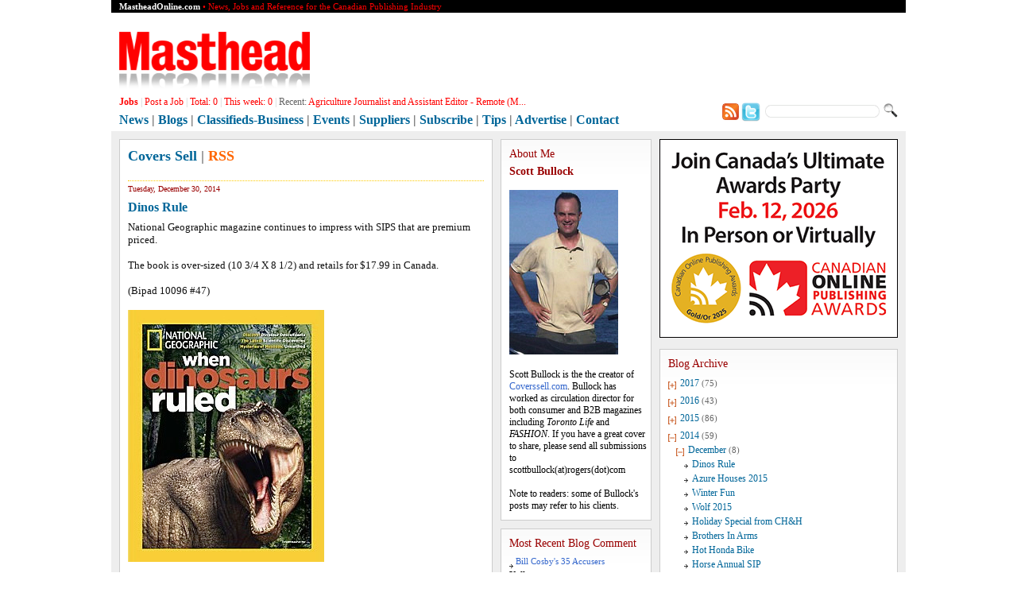

--- FILE ---
content_type: text/html; charset=UTF-8
request_url: https://mastheadonline.com/blogs/?nameId=9&year=2014&month=December
body_size: 22040
content:
<!doctype html>
<html>
<head>
<meta charset="utf-8">
<title>Masthead Online Blogs - Covers Sell</title>
<meta http-equiv="X-UA-Compatible" content="IE=EmulateIE7">
<link rel="alternate" type="application/rss+xml" href="https://mastheadonline.com/rss/news.php" title="Masthead">
<link href="/includes/masthead.css" rel="stylesheet" type="text/css">
<style type="text/css">
#mainBody #column_1 {
  width: 490px;
}
#mainBody #column_1 .column_1_inner {
  width:448px;
}
#mainBody #column_2_3 {
  width:510px;
}
#mainBody #column_2_3 #column_2 {
  width: 190px;
}
</style>
<script language="JavaScript" type="text/javascript">
function addLoadEvent(func) {
  var oldonload = window.onload;
  if (typeof window.onload != 'function') {
    window.onload = func;
  } else {
    window.onload = function() {
      if (oldonload) {
        oldonload();
      }
      func();
    }
  }
}
</script>
<script language="JavaScript1.2" src='/includes/masthead/currentjobs.js'></script>
<script type="text/javascript" language="javascript">
var flash = '/images/template/temp' + Math.round((Math.random())*8) + '.swf';
function makePageEqual(eventNumber) {
  if (eventNumber>0) {
    document.getElementById('fill_1').style.height = 0 + 'px';
    document.getElementById('column_2_ad_div').style.paddingTop = '0px';
    document.getElementById('fill_2').style.height = 0 + 'px';
    document.getElementById('fill_3').style.height = 0 + 'px';
    document.getElementById('fill_2_3').style.height = 0 + 'px';
    document.getElementById('fill_1').style.display='none';
    document.getElementById('fill_2').style.display='none';
    document.getElementById('fill_3').style.display='none';
    document.getElementById('fill_2_3').style.display='none';
  }

  var column_2_height = document.getElementById('column_2').offsetHeight;
  var column_3_height = document.getElementById('column_3').offsetHeight;
  var difference_2_3 = column_2_height - column_3_height;

  var column_1_height = document.getElementById('column_1').offsetHeight;
  var column_23_height = document.getElementById('column_2_3').offsetHeight;
  var difference_1_23 = column_1_height - column_23_height;
/*
  if (eventNumber == 0 && column_1_height < 650 && column_3_height < 650) {
    document.getElementById('cover_critiques').style.display = 'none';
  }
*/

  if (Math.abs(difference_2_3) > 20) {
    if (difference_2_3 > 0) {
      div_2_3_id = 'fill_3';
      document.getElementById(div_2_3_id).style.marginRight = '10px';
      html_2_3_content = '<div style="width:298px; height:' + (Math.abs(difference_2_3) - 12) + 'px; z-index:1"><embed src="'+flash+'" quality="high" pluginspage="https://www.macromedia.com/go/getflashplayer" type="application/x-shockwave-flash" wmode="transparent" menu="false" width="298" height="' + (Math.abs(difference_2_3) - 12) + '"></embed></div>';
    }
    else {
      div_2_3_id = 'fill_2';
      html_2_3_content = '<div style="width:218px; height:' + (Math.abs(difference_2_3) - 12) + 'px; z-index:1"><embed src="'+flash+'" quality="high" pluginspage="https://www.macromedia.com/go/getflashplayer" type="application/x-shockwave-flash" wmode="transparent" menu="false" width="218" height="' + (Math.abs(difference_2_3) - 12) + '"></embed></div>';
    }
    document.getElementById(div_2_3_id).style.height = (Math.abs(difference_2_3) - 12) + 'px';
    document.getElementById(div_2_3_id).style.borderWidth = '1px';
    document.getElementById(div_2_3_id).style.borderStyle = 'solid';
    document.getElementById(div_2_3_id).style.borderColor = '#CCCCCC';
//    document.getElementById(div_2_3_id).innerHTML = html_2_3_content;
    document.getElementById(div_2_3_id).style.display = 'block';
  }

  if (Math.abs(difference_1_23)>20) {
    if (difference_1_23>0) {
      div_id = 'fill_2_3';
      html_content = '<div style="width:528px; height:' + (Math.abs(difference_1_23) - 12) + 'px; z-index:1"><embed src="'+flash+'" quality="high" pluginspage="https://www.macromedia.com/go/getflashplayer" type="application/x-shockwave-flash" wmode="transparent" menu="false" width="528" height="' + (Math.abs(difference_1_23) - 12) + '"></embed></div>';
    }
    else {
      div_id = 'fill_1';
      document.getElementById(div_id).style.marginLeft = '10px';
      html_content = '<div style="width:438px; height:' + (Math.abs(difference_1_23) - 12) + 'px; z-index:1"><embed src="'+flash+'" quality="high" pluginspage="https://www.macromedia.com/go/getflashplayer" type="application/x-shockwave-flash" wmode="transparent" menu="false" width="438" height="' + (Math.abs(difference_1_23) - 12) + '"></embed></div>';
    }
    document.getElementById(div_id).style.marginRight = '10px';
    document.getElementById(div_id).style.height = (Math.abs(difference_1_23) - 12) + 'px';
    document.getElementById(div_id).style.borderWidth = '1px';
    document.getElementById(div_id).style.borderStyle = 'solid';
    document.getElementById(div_id).style.borderColor = '#CCCCCC';
//    document.getElementById(div_id).innerHTML = html_content;
    document.getElementById(div_id).style.display = 'block';
  }
}

addLoadEvent(function() {
  makePageEqual(0);
});
</script>
</head>

<body>
<div id="pageFrame">
<div id="bodyFrame">
<div id="pageHeader">
<div style="display:none;">
<!-- Global site tag (gtag.js) - Google Analytics -->
<script async src="https://www.googletagmanager.com/gtag/js?id=UA-6537411-1"></script>
<script>
  window.dataLayer = window.dataLayer || [];
  function gtag(){dataLayer.push(arguments);}
  gtag('js', new Date());

  gtag('config', 'UA-6537411-1');
</script>
</div>
<script type='text/javascript' src='https://northislandpublishing.com/ads/www/delivery/spcjs.php?id=1'></script>
<div class="small" style="padding:0px 10px; background:#000; height:16px; line-height:16px;">
  <div style="float:left; height:16px; color:red;"><b class="white">MastheadOnline.com</b> &bull; News, Jobs and Reference for the Canadian Publishing Industry</div>
  <div class="white" style="float:right; display:none;">
	<a href="/newsletter/"><span class="white">Newsletters/Subscribe</span></a>
	| <a href="/tips.shtml"><span class="white">Tip Line</span></a>
	| <a href="/advertise/"><span class="white">Advertise</span></a>
	| <a href="/about.shtml"><span class="white">About Us</span></a>
	| <a href="/contact.shtml"><span class="white">Contact Us</span></a>
  </div>
</div>

<div style="margin: 4px 10px;">
  <div style="float:left; margin-top:20px;"><a href="/"><img src="/images/logo/masthead.png" width="240" height="72" border="0" /></a></div>
  <div id="header_0" style="float:right; margin-top: 5px;"></div>
  <div style="clear:both;"></div>
<script>if (OA_output[95]==''){document.getElementById('header_0').style.display='block';}</script>
</div>

<div style="padding: 1px 10px;">
  <div style="float:right; margin-top:8px;">
  <form name="searchForm" action="/search.shtml" id="cse-search-box" style="margin:0px; padding:0px;">
	<table width="100%" border="0" cellspacing="0" cellpadding="0">
	  <tr>
		<td><a href="/rss/news.php" target="_blank"><img src="/images/template/rss.jpg" alt="twitter" width="21" height="21" border="0" align="absbottom" /></a></td>
		<td>&nbsp;</td>
		<td><a href="https://twitter.com/Mastheadmag" target="_blank"><img src="/images/template/twitter.png" alt="twitter" width="24" height="24" border="0" align="absbottom" /></a></td>
		<td width="150" align="right">
			<input type="hidden" name="cx" value="001548450914324620297:jspxozmirha" />
			<input type="hidden" name="cof" value="FORID:9" />
			<input type="hidden" name="ie" value="UTF-8" />
			<input type="hidden" name="sa" value="Search" />
			<input type="text" name="q" class="small" style="height: 16px;line-height:16px;border:none;width:134px;padding:1px 5px 0px 5px;background: url('https://www.northisland.ca/images/web/search_query_bkg.gif') no-repeat;" />
		</td>
		<td style="padding-left:5px;"><input name="go" type="image" id="go" src="/images/template/search.png" /></td>
	  </tr>
	</table>
  </form>
  </div>
  <div id="navigator">
  <div id="currentjobs" style="float:left;width:730px;">
	<div id="currentjobs">
	  <a href="/jobs/" style="color:#FF0000;"><b>Jobs</b></a>
	  | <a href="/jobs/jobform.shtml">Post a Job</a>
	  | <a href="/jobs/">Total: <span id="total_job"></span></a>
	  | <a href="/jobs/?tag=new">This week: <span id="new_7days"></span></a>
	  | <span class="gray">Recent:</span> <span id="run_text"></span>
	</div>
  </div>
  <div style="float:left;width:730px; margin:6px 0px 4px 0px; font:bold 16px 'Trebuchet MS';">
	<a href="/news/">News</a>
	<span class="gray">|</span> <a href="/blogs/">Blogs</a>
	<span class="gray">|</span> <a href="/classifieds/">Classifieds-Business</a>
	<span class="gray">|</span> <a href="/events/">Events</a>
	<span class="gray">|</span> <a href="/suppliers/">Suppliers</a>
	<span class="gray">|</span> <a href="/newsletter/">Subscribe</a>
	<span class="gray">|</span> <a href="/tips.php">Tips</a>
	<span class="gray">|</span> <a href="/advertise/">Advertise</a>
	<span class="gray">|</span> <a href="/about.php">Contact</a></div>
	<div style="clear:both;"></div>
  </div>
</div></div><!--// pageHeader //-->
<div id="mainBody">
<div id="column_1">
  <div class="column_1_inner">
  <div class="pageTitle">
<a href="/blogs/?nameId=9">Covers Sell</a> | <a href="/rss/blogs.php?nameId=9"><span class="rss">RSS</span></a>  </div>
  <div id="fb-root"></div>
  <script src="https://connect.facebook.net/en_US/all.js#appId=102681373163699&amp;xfbml=1"></script>
  <div style="margin-top:10px;">
    <div class="captions" style="margin: 5px 0 0 0; padding: 5px 0px; border-top: 1px dotted #FFCC00;">Tuesday, December 30, 2014</div>
    <div class="newsheading" style="padding: 4px 0px;"><a href="?blogId=1083&amp;year=2014&amp;month=December">Dinos Rule</a></div>
    <div class="newsbody" style="padding: 4px 0px;">National Geographic magazine continues to impress with SIPS that are premium priced.<br />
<br />
The book is over-sized (10 3/4 X 8 1/2) and retails for $17.99 in Canada.<br />
<br />
(Bipad 10096 #47)<br />
<br />
<div style="float:">
<table width="10" cellspacing="0" cellpadding="0" border="0">
    <tbody>
        <tr>
            <td>
            <div style="padding: 0px; text-align: center;"><img width="247" height="317" alt="" src="/images/Blog%20images/Dino.jpg" /></div>
            </td>
        </tr>
        <tr>
            <td>
            <div style="padding:4px 0px 0px 0px;" class="caption">&nbsp;</div>
            </td>
        </tr>
    </tbody>
</table>
</div>
<br /></div>
<div class="comment" style="padding: 10px 0px;">
<div style="float:left;padding-top:2px;width:110px;"><a href="?blogId=1083#comments_section">Comment</a></div>
<div style="float:left;width:120px;"><a href="https://twitter.com/share" class="twitter-share-button" data-url="https://mastheadonline.com/blogs/?blogId=1083" data-count="horizontal">Tweet</a></div>
<div style="float:left;width:130px;overflow:hidden;"><fb:like href="https://mastheadonline.com/blogs/?blogId=1083" send="false" layout="button_count" width="115" show_faces="false" font=""></fb:like></div>
<div style="clear:both;"></div>
</div>
    <div class="captions" style="margin: 5px 0 0 0; padding: 5px 0px; border-top: 1px dotted #FFCC00;">Monday, December 22, 2014</div>
    <div class="newsheading" style="padding: 4px 0px;"><a href="?blogId=1079&amp;year=2014&amp;month=December">Azure Houses 2015</a></div>
    <div class="newsbody" style="padding: 4px 0px;">The January 2015 issue of Azure arrived just in time for Christmas. The annual Houses issue is always delicious.<br />
<br />
Sofiola Papadhimitri, Azure&rsquo;s Circulation Director says:&nbsp; &ldquo;AZURE&rsquo;s Annual Houses Issue features five spectacular residences, from a historic Canadian home in Vancouver to a timeless Portuguese casa. Plus: Frank Gehry&rsquo;s fashionable foundation for LVMH, showstoppers from London Design Week and Cersaie in Bologna, and the best in dining furniture and wireless speakers.&rdquo;<br />
<br />
&ldquo;This is AZURE&rsquo;s best selling issue of the year, year after year featuring a contemporary house on the cover. This year we opted for a minimalist design, a residence that simply keeps with the traditional house shape, very symbolic and simple. The cover line was treated in bright gradient color, set against a starry sky, in large font to catch the eye. The idea is to trigger curiosity. The interior of the house is brightly illuminated, inviting you to take a peak inside.&rdquo;<br />
<br />
The Art Director is Karen Simpson.<br />
<br />
<div style="float:">
<table width="10" cellspacing="0" cellpadding="0" border="0">
    <tbody>
        <tr>
            <td>
            <div style="padding:0px 0px 0px 0px;"><img width="375" height="480" alt="" src="/images/Blog%20images/Jan-2015-Small1.jpg" /></div>
            </td>
        </tr>
        <tr>
            <td>
            <div style="padding:4px 0px 0px 0px;" class="caption">&nbsp;</div>
            </td>
        </tr>
    </tbody>
</table>
</div>
<br />
<br /></div>
<div class="comment" style="padding: 10px 0px;">
<div style="float:left;padding-top:2px;width:110px;"><a href="?blogId=1079#comments_section">Comment</a></div>
<div style="float:left;width:120px;"><a href="https://twitter.com/share" class="twitter-share-button" data-url="https://mastheadonline.com/blogs/?blogId=1079" data-count="horizontal">Tweet</a></div>
<div style="float:left;width:130px;overflow:hidden;"><fb:like href="https://mastheadonline.com/blogs/?blogId=1079" send="false" layout="button_count" width="115" show_faces="false" font=""></fb:like></div>
<div style="clear:both;"></div>
</div>
    <div class="captions" style="margin: 5px 0 0 0; padding: 5px 0px; border-top: 1px dotted #FFCC00;">Wednesday, December 17, 2014</div>
    <div class="newsheading" style="padding: 4px 0px;"><a href="?blogId=1075&amp;year=2014&amp;month=December">Winter Fun</a></div>
    <div class="newsbody" style="padding: 4px 0px;"><div style="float:left">
<table width="10" cellspacing="2" cellpadding="0" border="0">
    <tbody>
        <tr>
            <td>
            <div style="padding:0px 4px 0px 0px;"><img width="100" height="100" alt="" src="/images/Blog%20images/cover_of_the_week-125x125.jpg" /></div>
            </td>
        </tr>
        <tr>
            <td>
            <div style="padding:0px 4px 0px 0px;" class="caption">&nbsp;</div>
            </td>
        </tr>
    </tbody>
</table>
</div>
The January 2015 issue of Toronto Life hit newsstands on December 11th, 2014.&nbsp; The cover feature is &ldquo;The Winter Hater&rsquo;s Guide to Loving Winter&rdquo; with a round up of insider tips on the best things to eat, drink, wear, see and do to get through (and maybe even love) the most hated season of all.<br />
<br />
&ldquo;Lola, our cover star, was photographed by Daniel Ehrenworth, and is showcasing one of the tips from the guide&mdash;where to get designer puppy parkas!&rdquo;, says Yen Tran, Marketing Manager.<br />
<br />
&ldquo;Toronto Life&lsquo;s job, in part, is to help readers love their city, which is a little harder to do in winter. So for the January issue package, we rounded up a bunch of surprising ideas for how to enjoy snow-covered Toronto. We mocked up many covers with different images: ice skating, hot chocolate, even a polar bear. But none of the images seemed urban enough. The package is full of pleasures that are unique to city living, like heated patios and high-end saunas. We wanted the cover to suggest all that. And what could be more urban than a dog in a designer jacket? Also, dogs are cute!&rdquo; - Sarah Fulford, Editor-in-Chief.<br />
<br />
I&rsquo;m not normally a fan of using pets on covers, but this one is fun and makes sense given the quirky spin the cover feature takes on the benefits of winter.<br />
<br />
<div style="float:">
<table width="10" cellspacing="0" cellpadding="0" border="0">
    <tbody>
        <tr>
            <td>
            <div style="padding:0px 0px 0px 0px;"><img width="420" height="573" alt="" src="/images/Blog%20images/Jan-20151.jpg" /></div>
            </td>
        </tr>
        <tr>
            <td>
            <div style="padding:4px 0px 0px 0px;" class="caption">&nbsp;</div>
            </td>
        </tr>
    </tbody>
</table>
</div>
<br /></div>
<div class="comment" style="padding: 10px 0px;">
<div style="float:left;padding-top:2px;width:110px;"><a href="?blogId=1075#comments_section">Comment</a></div>
<div style="float:left;width:120px;"><a href="https://twitter.com/share" class="twitter-share-button" data-url="https://mastheadonline.com/blogs/?blogId=1075" data-count="horizontal">Tweet</a></div>
<div style="float:left;width:130px;overflow:hidden;"><fb:like href="https://mastheadonline.com/blogs/?blogId=1075" send="false" layout="button_count" width="115" show_faces="false" font=""></fb:like></div>
<div style="clear:both;"></div>
</div>
    <div class="captions" style="margin: 5px 0 0 0; padding: 5px 0px; border-top: 1px dotted #FFCC00;">Wednesday, December 17, 2014</div>
    <div class="newsheading" style="padding: 4px 0px;"><a href="?blogId=1074&amp;year=2014&amp;month=December">Wolf 2015</a></div>
    <div class="newsbody" style="padding: 4px 0px;">The Jan/Feb 2015 issue of Canadian Geographic is on press and set to hit newsstands soon.&nbsp; Here&rsquo;s what Editor Aaron Kylie said on his blog about the cover: &ldquo;When it comes to Canadian Geographic wildlife covers, it&rsquo;s statistically proven that predators sell &mdash; particularly bears and wolves. (Indeed, our bestselling cover ever, December 2009, featured a wolf.) So when we decided a wolf would grace the cover of our January/February edition, our annual wildlife issue, we had no doubt we&rsquo;d have great options to choose from, and hopefully another bestseller on our hands.&rdquo; <br />
The Art Director is Javiar Frutos.<br />
<br />
<div style="float:">
<table width="10" cellspacing="0" cellpadding="0" border="0">
    <tbody>
        <tr>
            <td>
            <div style="padding:0px 0px 0px 0px;"><img width="342" height="480" alt="" src="/images/Blog%20images/Jan-2015-Small.jpg" /></div>
            </td>
        </tr>
        <tr>
            <td>
            <div style="padding:4px 0px 0px 0px;" class="caption">&nbsp;</div>
            </td>
        </tr>
    </tbody>
</table>
</div>
<br />
And here is the best-selling cover ever for Canadian Geographic: <br />
<div style="float:">
<table width="10" cellspacing="0" cellpadding="0" border="0">
    <tbody>
        <tr>
            <td>
            <div style="padding:0px 0px 0px 0px;"><img width="420" height="591" alt="" src="/images/Blog%20images/Dec-2009.jpg" /></div>
            </td>
        </tr>
        <tr>
            <td>
            <div style="padding:4px 0px 0px 0px;" class="caption">&nbsp;</div>
            </td>
        </tr>
    </tbody>
</table>
</div>
<br />
<br />
<br /></div>
<div class="comment" style="padding: 10px 0px;">
<div style="float:left;padding-top:2px;width:110px;"><a href="?blogId=1074#comments_section">Comment</a></div>
<div style="float:left;width:120px;"><a href="https://twitter.com/share" class="twitter-share-button" data-url="https://mastheadonline.com/blogs/?blogId=1074" data-count="horizontal">Tweet</a></div>
<div style="float:left;width:130px;overflow:hidden;"><fb:like href="https://mastheadonline.com/blogs/?blogId=1074" send="false" layout="button_count" width="115" show_faces="false" font=""></fb:like></div>
<div style="clear:both;"></div>
</div>
    <div class="captions" style="margin: 5px 0 0 0; padding: 5px 0px; border-top: 1px dotted #FFCC00;">Wednesday, December 10, 2014</div>
    <div class="newsheading" style="padding: 4px 0px;"><a href="?blogId=1072&amp;year=2014&amp;month=December">Holiday Special from CH&H</a></div>
    <div class="newsbody" style="padding: 4px 0px;">Canadian House &amp; Home continues with its fine tradition of producing high-quality Special Interest Publications. This Holiday issue sells for $13.95. The regular CH&amp;H continues to out-sell Martha Stewart Living in Canada.<br />
<br />
This cover is as mouth-watering and heart-warming as you can get!<br />
Look for this one to sell!<br />
<br />
<div style="float:">
<table width="10" cellspacing="0" cellpadding="0" border="0">
    <tbody>
        <tr>
            <td>
            <div style="padding:0px 0px 0px 0px;"><img width="388" height="480" alt="" src="/images/news/2014/Holiday-2014-Small.jpg" /></div>
            </td>
        </tr>
        <tr>
            <td>
            <div style="padding:4px 0px 0px 0px;" class="caption">&nbsp;</div>
            </td>
        </tr>
    </tbody>
</table>
</div>
<br /></div>
<div class="comment" style="padding: 10px 0px;">
<div style="float:left;padding-top:2px;width:110px;"><a href="?blogId=1072#comments_section">Comment</a></div>
<div style="float:left;width:120px;"><a href="https://twitter.com/share" class="twitter-share-button" data-url="https://mastheadonline.com/blogs/?blogId=1072" data-count="horizontal">Tweet</a></div>
<div style="float:left;width:130px;overflow:hidden;"><fb:like href="https://mastheadonline.com/blogs/?blogId=1072" send="false" layout="button_count" width="115" show_faces="false" font=""></fb:like></div>
<div style="clear:both;"></div>
</div>
  </div>
  <script type="text/javascript" src="https://platform.twitter.com/widgets.js"></script>
  </div><!--//class:column_1_inner//-->
  <div id="fill_1" style="background: #FFFFFF;"></div>
</div><!--//column_1//-->
<div id="column_2_3">
<div id="column_2">
<div class="column_2_inner">
  <div class="red_title">About Me</div>
  <a href="https://http://www.coverssell.com/" target="_blank""><span class="red_title"><b>Scott Bullock</b></span></a><br>
  <br />
<div style="float:">
<table width="10" cellspacing="0" cellpadding="0" border="0">
    <tbody>
        <tr>
            <td>
            <div style="padding:0px 0px 0px 0px;"><img alt="" src="/images/news/2010/blog_bio/scottbullock.jpg" width="137" height="207" /></div>
            </td>
        </tr>
        <tr>
            <td>
            <div style="padding:4px 0px 0px 0px;" class="caption">&nbsp;</div>
            </td>
        </tr>
    </tbody>
</table>
</div>
Scott Bullock is the the creator of <a href="http://www.coverssell.com" target="_blank">Coverssell.com</a>. Bullock has worked as circulation director for both consumer and B2B magazines including <em>Toronto Life</em> and <em>FASHION</em>.&nbsp;If you have a great cover to share, please send all submissions to&nbsp;<br />
scottbullock(at)rogers(dot)com<br />
<br />
Note to readers: some of Bullock's posts may refer to his clients.</div>
<div class="column_2_inner">
  <div class="red_title">Most Recent Blog Comment</div>
  <div>
    <table width="100%" border="0" cellspacing="0" cellpadding="0" class="small">
      <tr valign="top">
        <td width="8"><div style="padding:7px 3px 0px 0px;"><img src="/images/template/arrow_bullet.gif"></div></td>
        <td><div style="padding:2px 0;"><a href="/blogs/?blogId=1193#comments_section">Bill Cosby's 35 Accusers</a></div></td>
      </tr>
      <tr valign="top">
        <td colspan="2"><b style="text-transform:capitalize">Kelly</b> says:</td>
      </tr>
      <tr valign="top">
        <td></td>
        <td><div class="caption gray" style="padding:2px 0;">Any news on how it performed on newsstands?...</div></td>
      </tr>
    </table>
  </div>
</div>
<div id="column_2_ad_div" class="column_2_ad" style="display:none;"><script type='text/javascript'><!--// <![CDATA[
  /* [id7] mho_w_220_5 */
  OA_show(7);
// ]]> --></script><noscript><a target='_blank' href='https://northislandpublishing.com/ads/www/delivery/ck.php?n=aafd20e'><img border='0' alt='' src='https://northislandpublishing.com/ads/www/delivery/avw.php?zoneid=7&amp;n=aafd20e'></a></noscript></div>
<div class="column_2_ad"><script type='text/javascript'><!--// <![CDATA[
  /* [id8] mho_w_220_6 */
  OA_show(8);
// ]]> --></script><noscript><a target='_blank' href='https://northislandpublishing.com/ads/www/delivery/ck.php?n=e938da8'><img border='0' alt='' src='https://northislandpublishing.com/ads/www/delivery/avw.php?zoneid=8&amp;n=e938da8'></a></noscript></div>
<div id="fill_2" style="background: #FFFFFF;"></div>
</div><!--//column_2//-->
<div id="column_3">
<div class="column_3_ad"><script type='text/javascript'><!--// <![CDATA[
  /* [id23] mho_w_Rectangle_other */
  OA_show(23);
// ]]> --></script><noscript><a target='_blank' href='https://northislandpublishing.com/ads/www/delivery/ck.php?n=b0a9c8c'><img border='0' alt='' src='https://northislandpublishing.com/ads/www/delivery/avw.php?zoneid=23&amp;n=b0a9c8c'></a></noscript></div>
<div id="blog_archives" class="column_3_inner" style="padding-right:10px;">
  <div class="red_title">Blog Archive</div>
<table width="100%" cellpadding="0" cellspacing="0" border="0">

<tr valign="top">

<td width="10" style="padding-top:7px;">

<a href="javascript:showHideMenuNode('div_cate_2017', 'img_cate_2017')">

<img id="img_cate_2017" src="/images/template/bullet_b1.gif" width="10" height="10" border="0"></a></td>

<td style="padding-top:3px;"><div style="padding:0 0 0 5px;">

<a href="/blogs/?nameId=9&year=2017">2017</a> <span class="small gray">(75)</span>
</div>

<div id="div_cate_2017" style="display:none;">
<table width="100%" cellpadding="0" cellspacing="0" border="0">
<tr valign="top">

<td width="10" style="padding-top:7px;">

<a href="javascript:showHideMenuNode('div_cate_2017_December', 'img_cate_2017_December')">

<img id="img_cate_2017_December" src="/images/template/bullet_b1.gif" width="10" height="10" border="0"></a></td>

<td style="padding-top:3px;"><div style="padding:0 0 0 5px;">

<a href="/blogs/?nameId=9&year=2017&month=December">December</a> <span class="small gray">(2)</span></div>

<div id="div_cate_2017_December" style="display:none;">

<table width="100%" cellpadding="0" cellspacing="0" border="0">
<tr valign="top">
<td style="padding-top:3px;"><div style="padding:0 0 0 10px;background:url(/images/template/arrow_bullet.gif) no-repeat left 7px;"><a href="/blogs/?blogId=1413&year=2017&month=December">Full Size Harrowsmith is Back!</a></div></td></tr>
<tr valign="top">
<td style="padding-top:3px;"><div style="padding:0 0 0 10px;background:url(/images/template/arrow_bullet.gif) no-repeat left 7px;"><a href="/blogs/?blogId=1412&year=2017&month=December">Cover of the Week - House and Home January 2018 Issue</a></div></td></tr>
</table></div></td></tr>
<tr valign="top">

<td width="10" style="padding-top:7px;">

<a href="javascript:showHideMenuNode('div_cate_2017_November', 'img_cate_2017_November')">

<img id="img_cate_2017_November" src="/images/template/bullet_b1.gif" width="10" height="10" border="0"></a></td>

<td style="padding-top:3px;"><div style="padding:0 0 0 5px;">

<a href="/blogs/?nameId=9&year=2017&month=November">November</a> <span class="small gray">(2)</span></div>

<div id="div_cate_2017_November" style="display:none;">

<table width="100%" cellpadding="0" cellspacing="0" border="0">
<tr valign="top">
<td style="padding-top:3px;"><div style="padding:0 0 0 10px;background:url(/images/template/arrow_bullet.gif) no-repeat left 7px;"><a href="/blogs/?blogId=1407&year=2017&month=November">Cover of the week - GQ Citizen of the Year</a></div></td></tr>
<tr valign="top">
<td style="padding-top:3px;"><div style="padding:0 0 0 10px;background:url(/images/template/arrow_bullet.gif) no-repeat left 7px;"><a href="/blogs/?blogId=1403&year=2017&month=November">Let the Mocking Begin</a></div></td></tr>
</table></div></td></tr>
<tr valign="top">

<td width="10" style="padding-top:7px;">

<a href="javascript:showHideMenuNode('div_cate_2017_October', 'img_cate_2017_October')">

<img id="img_cate_2017_October" src="/images/template/bullet_b1.gif" width="10" height="10" border="0"></a></td>

<td style="padding-top:3px;"><div style="padding:0 0 0 5px;">

<a href="/blogs/?nameId=9&year=2017&month=October">October</a> <span class="small gray">(1)</span></div>

<div id="div_cate_2017_October" style="display:none;">

<table width="100%" cellpadding="0" cellspacing="0" border="0">
<tr valign="top">
<td style="padding-top:3px;"><div style="padding:0 0 0 10px;background:url(/images/template/arrow_bullet.gif) no-repeat left 7px;"><a href="/blogs/?blogId=1400&year=2017&month=October">Canadian Running Dazzles</a></div></td></tr>
</table></div></td></tr>
<tr valign="top">

<td width="10" style="padding-top:7px;">

<a href="javascript:showHideMenuNode('div_cate_2017_September', 'img_cate_2017_September')">

<img id="img_cate_2017_September" src="/images/template/bullet_b1.gif" width="10" height="10" border="0"></a></td>

<td style="padding-top:3px;"><div style="padding:0 0 0 5px;">

<a href="/blogs/?nameId=9&year=2017&month=September">September</a> <span class="small gray">(6)</span></div>

<div id="div_cate_2017_September" style="display:none;">

<table width="100%" cellpadding="0" cellspacing="0" border="0">
<tr valign="top">
<td style="padding-top:3px;"><div style="padding:0 0 0 10px;background:url(/images/template/arrow_bullet.gif) no-repeat left 7px;"><a href="/blogs/?blogId=1399&year=2017&month=September">SI gets into Politics</a></div></td></tr>
<tr valign="top">
<td style="padding-top:3px;"><div style="padding:0 0 0 10px;background:url(/images/template/arrow_bullet.gif) no-repeat left 7px;"><a href="/blogs/?blogId=1398&year=2017&month=September">Wild About Harry</a></div></td></tr>
<tr valign="top">
<td style="padding-top:3px;"><div style="padding:0 0 0 10px;background:url(/images/template/arrow_bullet.gif) no-repeat left 7px;"><a href="/blogs/?blogId=1397&year=2017&month=September">Bad Week For RollingStone</a></div></td></tr>
<tr valign="top">
<td style="padding-top:3px;"><div style="padding:0 0 0 10px;background:url(/images/template/arrow_bullet.gif) no-repeat left 7px;"><a href="/blogs/?blogId=1396&year=2017&month=September">100 Places to Invest</a></div></td></tr>
<tr valign="top">
<td style="padding-top:3px;"><div style="padding:0 0 0 10px;background:url(/images/template/arrow_bullet.gif) no-repeat left 7px;"><a href="/blogs/?blogId=1395&year=2017&month=September">Escaping America</a></div></td></tr>
<tr valign="top">
<td style="padding-top:3px;"><div style="padding:0 0 0 10px;background:url(/images/template/arrow_bullet.gif) no-repeat left 7px;"><a href="/blogs/?blogId=1392&year=2017&month=September">Closer Magazine Loses Lawsuit over Topless Photos of Kate</a></div></td></tr>
</table></div></td></tr>
<tr valign="top">

<td width="10" style="padding-top:7px;">

<a href="javascript:showHideMenuNode('div_cate_2017_August', 'img_cate_2017_August')">

<img id="img_cate_2017_August" src="/images/template/bullet_b1.gif" width="10" height="10" border="0"></a></td>

<td style="padding-top:3px;"><div style="padding:0 0 0 5px;">

<a href="/blogs/?nameId=9&year=2017&month=August">August</a> <span class="small gray">(10)</span></div>

<div id="div_cate_2017_August" style="display:none;">

<table width="100%" cellpadding="0" cellspacing="0" border="0">
<tr valign="top">
<td style="padding-top:3px;"><div style="padding:0 0 0 10px;background:url(/images/template/arrow_bullet.gif) no-repeat left 7px;"><a href="/blogs/?blogId=1390&year=2017&month=August">New Yorkerâ€™s 92nd Anniversary Issue</a></div></td></tr>
<tr valign="top">
<td style="padding-top:3px;"><div style="padding:0 0 0 10px;background:url(/images/template/arrow_bullet.gif) no-repeat left 7px;"><a href="/blogs/?blogId=1389&year=2017&month=August">Wildlife SIP 2018</a></div></td></tr>
<tr valign="top">
<td style="padding-top:3px;"><div style="padding:0 0 0 10px;background:url(/images/template/arrow_bullet.gif) no-repeat left 7px;"><a href="/blogs/?blogId=1388&year=2017&month=August">Vanity Fair Quizâ€¦Test Yourself!</a></div></td></tr>
<tr valign="top">
<td style="padding-top:3px;"><div style="padding:0 0 0 10px;background:url(/images/template/arrow_bullet.gif) no-repeat left 7px;"><a href="/blogs/?blogId=1387&year=2017&month=August">Fall Is Coming</a></div></td></tr>
<tr valign="top">
<td style="padding-top:3px;"><div style="padding:0 0 0 10px;background:url(/images/template/arrow_bullet.gif) no-repeat left 7px;"><a href="/blogs/?blogId=1384&year=2017&month=August">Coffee Table</a></div></td></tr>
<tr valign="top">
<td style="padding-top:3px;"><div style="padding:0 0 0 10px;background:url(/images/template/arrow_bullet.gif) no-repeat left 7px;"><a href="/blogs/?blogId=1383&year=2017&month=August">Timber!</a></div></td></tr>
<tr valign="top">
<td style="padding-top:3px;"><div style="padding:0 0 0 10px;background:url(/images/template/arrow_bullet.gif) no-repeat left 7px;"><a href="/blogs/?blogId=1382&year=2017&month=August">Eclipse</a></div></td></tr>
<tr valign="top">
<td style="padding-top:3px;"><div style="padding:0 0 0 10px;background:url(/images/template/arrow_bullet.gif) no-repeat left 7px;"><a href="/blogs/?blogId=1381&year=2017&month=August">Creative Scrapbooker Rocking the USA</a></div></td></tr>
<tr valign="top">
<td style="padding-top:3px;"><div style="padding:0 0 0 10px;background:url(/images/template/arrow_bullet.gif) no-repeat left 7px;"><a href="/blogs/?blogId=1380&year=2017&month=August">Prime Minster</a></div></td></tr>
<tr valign="top">
<td style="padding-top:3px;"><div style="padding:0 0 0 10px;background:url(/images/template/arrow_bullet.gif) no-repeat left 7px;"><a href="/blogs/?blogId=1379&year=2017&month=August">Beer and Cycling</a></div></td></tr>
</table></div></td></tr>
<tr valign="top">

<td width="10" style="padding-top:7px;">

<a href="javascript:showHideMenuNode('div_cate_2017_July', 'img_cate_2017_July')">

<img id="img_cate_2017_July" src="/images/template/bullet_b1.gif" width="10" height="10" border="0"></a></td>

<td style="padding-top:3px;"><div style="padding:0 0 0 5px;">

<a href="/blogs/?nameId=9&year=2017&month=July">July</a> <span class="small gray">(8)</span></div>

<div id="div_cate_2017_July" style="display:none;">

<table width="100%" cellpadding="0" cellspacing="0" border="0">
<tr valign="top">
<td style="padding-top:3px;"><div style="padding:0 0 0 10px;background:url(/images/template/arrow_bullet.gif) no-repeat left 7px;"><a href="/blogs/?blogId=1378&year=2017&month=July">Trout Handbook Stuns</a></div></td></tr>
<tr valign="top">
<td style="padding-top:3px;"><div style="padding:0 0 0 10px;background:url(/images/template/arrow_bullet.gif) no-repeat left 7px;"><a href="/blogs/?blogId=1375&year=2017&month=July">Paris Match Wins Censorship Fight</a></div></td></tr>
<tr valign="top">
<td style="padding-top:3px;"><div style="padding:0 0 0 10px;background:url(/images/template/arrow_bullet.gif) no-repeat left 7px;"><a href="/blogs/?blogId=1374&year=2017&month=July">WW1 Stories</a></div></td></tr>
<tr valign="top">
<td style="padding-top:3px;"><div style="padding:0 0 0 10px;background:url(/images/template/arrow_bullet.gif) no-repeat left 7px;"><a href="/blogs/?blogId=1373&year=2017&month=July">Make A Million</a></div></td></tr>
<tr valign="top">
<td style="padding-top:3px;"><div style="padding:0 0 0 10px;background:url(/images/template/arrow_bullet.gif) no-repeat left 7px;"><a href="/blogs/?blogId=1372&year=2017&month=July">Hamilton (by Toronto Life)</a></div></td></tr>
<tr valign="top">
<td style="padding-top:3px;"><div style="padding:0 0 0 10px;background:url(/images/template/arrow_bullet.gif) no-repeat left 7px;"><a href="/blogs/?blogId=1371&year=2017&month=July">Cover Youâ€™ll Love</a></div></td></tr>
<tr valign="top">
<td style="padding-top:3px;"><div style="padding:0 0 0 10px;background:url(/images/template/arrow_bullet.gif) no-repeat left 7px;"><a href="/blogs/?blogId=1370&year=2017&month=July">Metro News Re-Brands: METRO 360</a></div></td></tr>
<tr valign="top">
<td style="padding-top:3px;"><div style="padding:0 0 0 10px;background:url(/images/template/arrow_bullet.gif) no-repeat left 7px;"><a href="/blogs/?blogId=1369&year=2017&month=July">Fake Cover</a></div></td></tr>
</table></div></td></tr>
<tr valign="top">

<td width="10" style="padding-top:7px;">

<a href="javascript:showHideMenuNode('div_cate_2017_June', 'img_cate_2017_June')">

<img id="img_cate_2017_June" src="/images/template/bullet_b1.gif" width="10" height="10" border="0"></a></td>

<td style="padding-top:3px;"><div style="padding:0 0 0 5px;">

<a href="/blogs/?nameId=9&year=2017&month=June">June</a> <span class="small gray">(10)</span></div>

<div id="div_cate_2017_June" style="display:none;">

<table width="100%" cellpadding="0" cellspacing="0" border="0">
<tr valign="top">
<td style="padding-top:3px;"><div style="padding:0 0 0 10px;background:url(/images/template/arrow_bullet.gif) no-repeat left 7px;"><a href="/blogs/?blogId=1367&year=2017&month=June">Toronto Life Quiz 2016 Covers</a></div></td></tr>
<tr valign="top">
<td style="padding-top:3px;"><div style="padding:0 0 0 10px;background:url(/images/template/arrow_bullet.gif) no-repeat left 7px;"><a href="/blogs/?blogId=1366&year=2017&month=June">Pioneer Woman - launch success!</a></div></td></tr>
<tr valign="top">
<td style="padding-top:3px;"><div style="padding:0 0 0 10px;background:url(/images/template/arrow_bullet.gif) no-repeat left 7px;"><a href="/blogs/?blogId=1365&year=2017&month=June">Dieppe</a></div></td></tr>
<tr valign="top">
<td style="padding-top:3px;"><div style="padding:0 0 0 10px;background:url(/images/template/arrow_bullet.gif) no-repeat left 7px;"><a href="/blogs/?blogId=1364&year=2017&month=June">Build a Mirror</a></div></td></tr>
<tr valign="top">
<td style="padding-top:3px;"><div style="padding:0 0 0 10px;background:url(/images/template/arrow_bullet.gif) no-repeat left 7px;"><a href="/blogs/?blogId=1363&year=2017&month=June">RollingStone Pays Out Fraternity</a></div></td></tr>
<tr valign="top">
<td style="padding-top:3px;"><div style="padding:0 0 0 10px;background:url(/images/template/arrow_bullet.gif) no-repeat left 7px;"><a href="/blogs/?blogId=1360&year=2017&month=June">Lumberjack Shirt</a></div></td></tr>
<tr valign="top">
<td style="padding-top:3px;"><div style="padding:0 0 0 10px;background:url(/images/template/arrow_bullet.gif) no-repeat left 7px;"><a href="/blogs/?blogId=1358&year=2017&month=June">How Do You Compare? Newsstand Sales</a></div></td></tr>
<tr valign="top">
<td style="padding-top:3px;"><div style="padding:0 0 0 10px;background:url(/images/template/arrow_bullet.gif) no-repeat left 7px;"><a href="/blogs/?blogId=1357&year=2017&month=June">Dark Horse</a></div></td></tr>
<tr valign="top">
<td style="padding-top:3px;"><div style="padding:0 0 0 10px;background:url(/images/template/arrow_bullet.gif) no-repeat left 7px;"><a href="/blogs/?blogId=1354&year=2017&month=June">11 Year Old Reader Designs Cover of OWL</a></div></td></tr>
<tr valign="top">
<td style="padding-top:3px;"><div style="padding:0 0 0 10px;background:url(/images/template/arrow_bullet.gif) no-repeat left 7px;"><a href="/blogs/?blogId=1353&year=2017&month=June">New Coloring Book from Can Geo</a></div></td></tr>
</table></div></td></tr>
<tr valign="top">

<td width="10" style="padding-top:7px;">

<a href="javascript:showHideMenuNode('div_cate_2017_May', 'img_cate_2017_May')">

<img id="img_cate_2017_May" src="/images/template/bullet_b1.gif" width="10" height="10" border="0"></a></td>

<td style="padding-top:3px;"><div style="padding:0 0 0 5px;">

<a href="/blogs/?nameId=9&year=2017&month=May">May</a> <span class="small gray">(10)</span></div>

<div id="div_cate_2017_May" style="display:none;">

<table width="100%" cellpadding="0" cellspacing="0" border="0">
<tr valign="top">
<td style="padding-top:3px;"><div style="padding:0 0 0 10px;background:url(/images/template/arrow_bullet.gif) no-repeat left 7px;"><a href="/blogs/?blogId=1352&year=2017&month=May">Canada 150: Prairies North Style</a></div></td></tr>
<tr valign="top">
<td style="padding-top:3px;"><div style="padding:0 0 0 10px;background:url(/images/template/arrow_bullet.gif) no-repeat left 7px;"><a href="/blogs/?blogId=1351&year=2017&month=May">Quit Your Day Job</a></div></td></tr>
<tr valign="top">
<td style="padding-top:3px;"><div style="padding:0 0 0 10px;background:url(/images/template/arrow_bullet.gif) no-repeat left 7px;"><a href="/blogs/?blogId=1349&year=2017&month=May">Celebrating Canada's 150th</a></div></td></tr>
<tr valign="top">
<td style="padding-top:3px;"><div style="padding:0 0 0 10px;background:url(/images/template/arrow_bullet.gif) no-repeat left 7px;"><a href="/blogs/?blogId=1346&year=2017&month=May">Cover of the Week - Fashion: Peel & Reveal Cover</a></div></td></tr>
<tr valign="top">
<td style="padding-top:3px;"><div style="padding:0 0 0 10px;background:url(/images/template/arrow_bullet.gif) no-repeat left 7px;"><a href="/blogs/?blogId=1345&year=2017&month=May">National Bird Cover: Big Win!</a></div></td></tr>
<tr valign="top">
<td style="padding-top:3px;"><div style="padding:0 0 0 10px;background:url(/images/template/arrow_bullet.gif) no-repeat left 7px;"><a href="/blogs/?blogId=1343&year=2017&month=May">Ingram Periodicals LLC Sold to NewsGroup (TNG)</a></div></td></tr>
<tr valign="top">
<td style="padding-top:3px;"><div style="padding:0 0 0 10px;background:url(/images/template/arrow_bullet.gif) no-repeat left 7px;"><a href="/blogs/?blogId=1342&year=2017&month=May">Cover of the Week - Natural Garden</a></div></td></tr>
<tr valign="top">
<td style="padding-top:3px;"><div style="padding:0 0 0 10px;background:url(/images/template/arrow_bullet.gif) no-repeat left 7px;"><a href="/blogs/?blogId=1340&year=2017&month=May">Big Trout</a></div></td></tr>
<tr valign="top">
<td style="padding-top:3px;"><div style="padding:0 0 0 10px;background:url(/images/template/arrow_bullet.gif) no-repeat left 7px;"><a href="/blogs/?blogId=1339&year=2017&month=May">Horse Canada: Rescuer</a></div></td></tr>
<tr valign="top">
<td style="padding-top:3px;"><div style="padding:0 0 0 10px;background:url(/images/template/arrow_bullet.gif) no-repeat left 7px;"><a href="/blogs/?blogId=1338&year=2017&month=May">2017 CMC Winners</a></div></td></tr>
</table></div></td></tr>
<tr valign="top">

<td width="10" style="padding-top:7px;">

<a href="javascript:showHideMenuNode('div_cate_2017_April', 'img_cate_2017_April')">

<img id="img_cate_2017_April" src="/images/template/bullet_b1.gif" width="10" height="10" border="0"></a></td>

<td style="padding-top:3px;"><div style="padding:0 0 0 5px;">

<a href="/blogs/?nameId=9&year=2017&month=April">April</a> <span class="small gray">(7)</span></div>

<div id="div_cate_2017_April" style="display:none;">

<table width="100%" cellpadding="0" cellspacing="0" border="0">
<tr valign="top">
<td style="padding-top:3px;"><div style="padding:0 0 0 10px;background:url(/images/template/arrow_bullet.gif) no-repeat left 7px;"><a href="/blogs/?blogId=1336&year=2017&month=April">Scrapbooker on a Roll!</a></div></td></tr>
<tr valign="top">
<td style="padding-top:3px;"><div style="padding:0 0 0 10px;background:url(/images/template/arrow_bullet.gif) no-repeat left 7px;"><a href="/blogs/?blogId=1335&year=2017&month=April">Small Shop Issue: 7th Annual</a></div></td></tr>
<tr valign="top">
<td style="padding-top:3px;"><div style="padding:0 0 0 10px;background:url(/images/template/arrow_bullet.gif) no-repeat left 7px;"><a href="/blogs/?blogId=1334&year=2017&month=April">First Lady Wins $3 Million Judgement</a></div></td></tr>
<tr valign="top">
<td style="padding-top:3px;"><div style="padding:0 0 0 10px;background:url(/images/template/arrow_bullet.gif) no-repeat left 7px;"><a href="/blogs/?blogId=1329&year=2017&month=April">Expo 67 & Big Questions</a></div></td></tr>
<tr valign="top">
<td style="padding-top:3px;"><div style="padding:0 0 0 10px;background:url(/images/template/arrow_bullet.gif) no-repeat left 7px;"><a href="/blogs/?blogId=1328&year=2017&month=April">Rolling Stone Settles Lawsuit</a></div></td></tr>
<tr valign="top">
<td style="padding-top:3px;"><div style="padding:0 0 0 10px;background:url(/images/template/arrow_bullet.gif) no-repeat left 7px;"><a href="/blogs/?blogId=1327&year=2017&month=April">The Toughest Race</a></div></td></tr>
<tr valign="top">
<td style="padding-top:3px;"><div style="padding:0 0 0 10px;background:url(/images/template/arrow_bullet.gif) no-repeat left 7px;"><a href="/blogs/?blogId=1326&year=2017&month=April">Horse Racing SIP</a></div></td></tr>
</table></div></td></tr>
<tr valign="top">

<td width="10" style="padding-top:7px;">

<a href="javascript:showHideMenuNode('div_cate_2017_March', 'img_cate_2017_March')">

<img id="img_cate_2017_March" src="/images/template/bullet_b1.gif" width="10" height="10" border="0"></a></td>

<td style="padding-top:3px;"><div style="padding:0 0 0 5px;">

<a href="/blogs/?nameId=9&year=2017&month=March">March</a> <span class="small gray">(8)</span></div>

<div id="div_cate_2017_March" style="display:none;">

<table width="100%" cellpadding="0" cellspacing="0" border="0">
<tr valign="top">
<td style="padding-top:3px;"><div style="padding:0 0 0 10px;background:url(/images/template/arrow_bullet.gif) no-repeat left 7px;"><a href="/blogs/?blogId=1324&year=2017&month=March">Cottage Investment</a></div></td></tr>
<tr valign="top">
<td style="padding-top:3px;"><div style="padding:0 0 0 10px;background:url(/images/template/arrow_bullet.gif) no-repeat left 7px;"><a href="/blogs/?blogId=1323&year=2017&month=March">Nice Ice</a></div></td></tr>
<tr valign="top">
<td style="padding-top:3px;"><div style="padding:0 0 0 10px;background:url(/images/template/arrow_bullet.gif) no-repeat left 7px;"><a href="/blogs/?blogId=1322&year=2017&month=March">ROYALS a new SIP from Legion</a></div></td></tr>
<tr valign="top">
<td style="padding-top:3px;"><div style="padding:0 0 0 10px;background:url(/images/template/arrow_bullet.gif) no-repeat left 7px;"><a href="/blogs/?blogId=1320&year=2017&month=March">Trump as Cover Boy in Germany</a></div></td></tr>
<tr valign="top">
<td style="padding-top:3px;"><div style="padding:0 0 0 10px;background:url(/images/template/arrow_bullet.gif) no-repeat left 7px;"><a href="/blogs/?blogId=1319&year=2017&month=March">Big Growth for Canadian Woodworking</a></div></td></tr>
<tr valign="top">
<td style="padding-top:3px;"><div style="padding:0 0 0 10px;background:url(/images/template/arrow_bullet.gif) no-repeat left 7px;"><a href="/blogs/?blogId=1313&year=2017&month=March">Silver & Gold</a></div></td></tr>
<tr valign="top">
<td style="padding-top:3px;"><div style="padding:0 0 0 10px;background:url(/images/template/arrow_bullet.gif) no-repeat left 7px;"><a href="/blogs/?blogId=1312&year=2017&month=March">2 Covers for Canada's History</a></div></td></tr>
<tr valign="top">
<td style="padding-top:3px;"><div style="padding:0 0 0 10px;background:url(/images/template/arrow_bullet.gif) no-repeat left 7px;"><a href="/blogs/?blogId=1311&year=2017&month=March">Swimsuit Issue 2017 has 3 Covers</a></div></td></tr>
</table></div></td></tr>
<tr valign="top">

<td width="10" style="padding-top:7px;">

<a href="javascript:showHideMenuNode('div_cate_2017_February', 'img_cate_2017_February')">

<img id="img_cate_2017_February" src="/images/template/bullet_b1.gif" width="10" height="10" border="0"></a></td>

<td style="padding-top:3px;"><div style="padding:0 0 0 5px;">

<a href="/blogs/?nameId=9&year=2017&month=February">February</a> <span class="small gray">(7)</span></div>

<div id="div_cate_2017_February" style="display:none;">

<table width="100%" cellpadding="0" cellspacing="0" border="0">
<tr valign="top">
<td style="padding-top:3px;"><div style="padding:0 0 0 10px;background:url(/images/template/arrow_bullet.gif) no-repeat left 7px;"><a href="/blogs/?blogId=1309&year=2017&month=February">Trout Guide</a></div></td></tr>
<tr valign="top">
<td style="padding-top:3px;"><div style="padding:0 0 0 10px;background:url(/images/template/arrow_bullet.gif) no-repeat left 7px;"><a href="/blogs/?blogId=1308&year=2017&month=February">Grain Elevator</a></div></td></tr>
<tr valign="top">
<td style="padding-top:3px;"><div style="padding:0 0 0 10px;background:url(/images/template/arrow_bullet.gif) no-repeat left 7px;"><a href="/blogs/?blogId=1304&year=2017&month=February">New Yorker's 92nd Anniversary Issue</a></div></td></tr>
<tr valign="top">
<td style="padding-top:3px;"><div style="padding:0 0 0 10px;background:url(/images/template/arrow_bullet.gif) no-repeat left 7px;"><a href="/blogs/?blogId=1303&year=2017&month=February">Target Trump</a></div></td></tr>
<tr valign="top">
<td style="padding-top:3px;"><div style="padding:0 0 0 10px;background:url(/images/template/arrow_bullet.gif) no-repeat left 7px;"><a href="/blogs/?blogId=1298&year=2017&month=February">New Logo for Horse Canada</a></div></td></tr>
<tr valign="top">
<td style="padding-top:3px;"><div style="padding:0 0 0 10px;background:url(/images/template/arrow_bullet.gif) no-repeat left 7px;"><a href="/blogs/?blogId=1297&year=2017&month=February">Harrowsmith's 2016 Gardening Digest Sets Sales Record</a></div></td></tr>
<tr valign="top">
<td style="padding-top:3px;"><div style="padding:0 0 0 10px;background:url(/images/template/arrow_bullet.gif) no-repeat left 7px;"><a href="/blogs/?blogId=1296&year=2017&month=February">Canadian Real Estate Going Up!</a></div></td></tr>
</table></div></td></tr>
<tr valign="top">

<td width="10" style="padding-top:7px;">

<a href="javascript:showHideMenuNode('div_cate_2017_January', 'img_cate_2017_January')">

<img id="img_cate_2017_January" src="/images/template/bullet_b1.gif" width="10" height="10" border="0"></a></td>

<td style="padding-top:3px;"><div style="padding:0 0 0 5px;">

<a href="/blogs/?nameId=9&year=2017&month=January">January</a> <span class="small gray">(4)</span></div>

<div id="div_cate_2017_January" style="display:none;">

<table width="100%" cellpadding="0" cellspacing="0" border="0">
<tr valign="top">
<td style="padding-top:3px;"><div style="padding:0 0 0 10px;background:url(/images/template/arrow_bullet.gif) no-repeat left 7px;"><a href="/blogs/?blogId=1289&year=2017&month=January">VIMY</a></div></td></tr>
<tr valign="top">
<td style="padding-top:3px;"><div style="padding:0 0 0 10px;background:url(/images/template/arrow_bullet.gif) no-repeat left 7px;"><a href="/blogs/?blogId=1287&year=2017&month=January">Retailer Excellence</a></div></td></tr>
<tr valign="top">
<td style="padding-top:3px;"><div style="padding:0 0 0 10px;background:url(/images/template/arrow_bullet.gif) no-repeat left 7px;"><a href="/blogs/?blogId=1286&year=2017&month=January">Now That's Fun!</a></div></td></tr>
<tr valign="top">
<td style="padding-top:3px;"><div style="padding:0 0 0 10px;background:url(/images/template/arrow_bullet.gif) no-repeat left 7px;"><a href="/blogs/?blogId=1285&year=2017&month=January">MagNet Releases 2016 3rd Quarter Results</a></div></td></tr>
</table></div></td></tr>
</table>
</div></td>
</tr></table>
<table width="100%" cellpadding="0" cellspacing="0" border="0">

<tr valign="top">

<td width="10" style="padding-top:7px;">

<a href="javascript:showHideMenuNode('div_cate_2016', 'img_cate_2016')">

<img id="img_cate_2016" src="/images/template/bullet_b1.gif" width="10" height="10" border="0"></a></td>

<td style="padding-top:3px;"><div style="padding:0 0 0 5px;">

<a href="/blogs/?nameId=9&year=2016">2016</a> <span class="small gray">(43)</span>
</div>

<div id="div_cate_2016" style="display:none;">
<table width="100%" cellpadding="0" cellspacing="0" border="0">
<tr valign="top">

<td width="10" style="padding-top:7px;">

<a href="javascript:showHideMenuNode('div_cate_2016_December', 'img_cate_2016_December')">

<img id="img_cate_2016_December" src="/images/template/bullet_b1.gif" width="10" height="10" border="0"></a></td>

<td style="padding-top:3px;"><div style="padding:0 0 0 5px;">

<a href="/blogs/?nameId=9&year=2016&month=December">December</a> <span class="small gray">(3)</span></div>

<div id="div_cate_2016_December" style="display:none;">

<table width="100%" cellpadding="0" cellspacing="0" border="0">
<tr valign="top">
<td style="padding-top:3px;"><div style="padding:0 0 0 10px;background:url(/images/template/arrow_bullet.gif) no-repeat left 7px;"><a href="/blogs/?blogId=1282&year=2016&month=December">Sitting Bull</a></div></td></tr>
<tr valign="top">
<td style="padding-top:3px;"><div style="padding:0 0 0 10px;background:url(/images/template/arrow_bullet.gif) no-repeat left 7px;"><a href="/blogs/?blogId=1281&year=2016&month=December">Atlantic Books Today</a></div></td></tr>
<tr valign="top">
<td style="padding-top:3px;"><div style="padding:0 0 0 10px;background:url(/images/template/arrow_bullet.gif) no-repeat left 7px;"><a href="/blogs/?blogId=1280&year=2016&month=December">2017 Forecast Issue</a></div></td></tr>
</table></div></td></tr>
<tr valign="top">

<td width="10" style="padding-top:7px;">

<a href="javascript:showHideMenuNode('div_cate_2016_November', 'img_cate_2016_November')">

<img id="img_cate_2016_November" src="/images/template/bullet_b1.gif" width="10" height="10" border="0"></a></td>

<td style="padding-top:3px;"><div style="padding:0 0 0 5px;">

<a href="/blogs/?nameId=9&year=2016&month=November">November</a> <span class="small gray">(7)</span></div>

<div id="div_cate_2016_November" style="display:none;">

<table width="100%" cellpadding="0" cellspacing="0" border="0">
<tr valign="top">
<td style="padding-top:3px;"><div style="padding:0 0 0 10px;background:url(/images/template/arrow_bullet.gif) no-repeat left 7px;"><a href="/blogs/?blogId=1278&year=2016&month=November">Can Geo's Quiz SIP Success!</a></div></td></tr>
<tr valign="top">
<td style="padding-top:3px;"><div style="padding:0 0 0 10px;background:url(/images/template/arrow_bullet.gif) no-repeat left 7px;"><a href="/blogs/?blogId=1277&year=2016&month=November">They Like Us</a></div></td></tr>
<tr valign="top">
<td style="padding-top:3px;"><div style="padding:0 0 0 10px;background:url(/images/template/arrow_bullet.gif) no-repeat left 7px;"><a href="/blogs/?blogId=1276&year=2016&month=November">Horse Canada Winter Issue</a></div></td></tr>
<tr valign="top">
<td style="padding-top:3px;"><div style="padding:0 0 0 10px;background:url(/images/template/arrow_bullet.gif) no-repeat left 7px;"><a href="/blogs/?blogId=1275&year=2016&month=November">Oh no! Oops!</a></div></td></tr>
<tr valign="top">
<td style="padding-top:3px;"><div style="padding:0 0 0 10px;background:url(/images/template/arrow_bullet.gif) no-repeat left 7px;"><a href="/blogs/?blogId=1274&year=2016&month=November">Rolling Stone Verdict: Guilty</a></div></td></tr>
<tr valign="top">
<td style="padding-top:3px;"><div style="padding:0 0 0 10px;background:url(/images/template/arrow_bullet.gif) no-repeat left 7px;"><a href="/blogs/?blogId=1272&year=2016&month=November">New Fly Fishing Covers</a></div></td></tr>
<tr valign="top">
<td style="padding-top:3px;"><div style="padding:0 0 0 10px;background:url(/images/template/arrow_bullet.gif) no-repeat left 7px;"><a href="/blogs/?blogId=1271&year=2016&month=November">Winter Cover Dazzles</a></div></td></tr>
</table></div></td></tr>
<tr valign="top">

<td width="10" style="padding-top:7px;">

<a href="javascript:showHideMenuNode('div_cate_2016_October', 'img_cate_2016_October')">

<img id="img_cate_2016_October" src="/images/template/bullet_b1.gif" width="10" height="10" border="0"></a></td>

<td style="padding-top:3px;"><div style="padding:0 0 0 5px;">

<a href="/blogs/?nameId=9&year=2016&month=October">October</a> <span class="small gray">(3)</span></div>

<div id="div_cate_2016_October" style="display:none;">

<table width="100%" cellpadding="0" cellspacing="0" border="0">
<tr valign="top">
<td style="padding-top:3px;"><div style="padding:0 0 0 10px;background:url(/images/template/arrow_bullet.gif) no-repeat left 7px;"><a href="/blogs/?blogId=1270&year=2016&month=October">Winter 2016 Creative Scrapbooker</a></div></td></tr>
<tr valign="top">
<td style="padding-top:3px;"><div style="padding:0 0 0 10px;background:url(/images/template/arrow_bullet.gif) no-repeat left 7px;"><a href="/blogs/?blogId=1269&year=2016&month=October">100 Years of Hockey</a></div></td></tr>
<tr valign="top">
<td style="padding-top:3px;"><div style="padding:0 0 0 10px;background:url(/images/template/arrow_bullet.gif) no-repeat left 7px;"><a href="/blogs/?blogId=1268&year=2016&month=October">Presse Commerce Reports Good News!</a></div></td></tr>
</table></div></td></tr>
<tr valign="top">

<td width="10" style="padding-top:7px;">

<a href="javascript:showHideMenuNode('div_cate_2016_September', 'img_cate_2016_September')">

<img id="img_cate_2016_September" src="/images/template/bullet_b1.gif" width="10" height="10" border="0"></a></td>

<td style="padding-top:3px;"><div style="padding:0 0 0 5px;">

<a href="/blogs/?nameId=9&year=2016&month=September">September</a> <span class="small gray">(4)</span></div>

<div id="div_cate_2016_September" style="display:none;">

<table width="100%" cellpadding="0" cellspacing="0" border="0">
<tr valign="top">
<td style="padding-top:3px;"><div style="padding:0 0 0 10px;background:url(/images/template/arrow_bullet.gif) no-repeat left 7px;"><a href="/blogs/?blogId=1266&year=2016&month=September">Canadian Cycling Fit & Hip</a></div></td></tr>
<tr valign="top">
<td style="padding-top:3px;"><div style="padding:0 0 0 10px;background:url(/images/template/arrow_bullet.gif) no-repeat left 7px;"><a href="/blogs/?blogId=1265&year=2016&month=September">The Atlantic Gives a Preview</a></div></td></tr>
<tr valign="top">
<td style="padding-top:3px;"><div style="padding:0 0 0 10px;background:url(/images/template/arrow_bullet.gif) no-repeat left 7px;"><a href="/blogs/?blogId=1263&year=2016&month=September">Swimsuit Issue 2016</a></div></td></tr>
<tr valign="top">
<td style="padding-top:3px;"><div style="padding:0 0 0 10px;background:url(/images/template/arrow_bullet.gif) no-repeat left 7px;"><a href="/blogs/?blogId=1262&year=2016&month=September">Adbusters Cool Fascismo</a></div></td></tr>
</table></div></td></tr>
<tr valign="top">

<td width="10" style="padding-top:7px;">

<a href="javascript:showHideMenuNode('div_cate_2016_August', 'img_cate_2016_August')">

<img id="img_cate_2016_August" src="/images/template/bullet_b1.gif" width="10" height="10" border="0"></a></td>

<td style="padding-top:3px;"><div style="padding:0 0 0 5px;">

<a href="/blogs/?nameId=9&year=2016&month=August">August</a> <span class="small gray">(6)</span></div>

<div id="div_cate_2016_August" style="display:none;">

<table width="100%" cellpadding="0" cellspacing="0" border="0">
<tr valign="top">
<td style="padding-top:3px;"><div style="padding:0 0 0 10px;background:url(/images/template/arrow_bullet.gif) no-repeat left 7px;"><a href="/blogs/?blogId=1260&year=2016&month=August">Bows & Arrows</a></div></td></tr>
<tr valign="top">
<td style="padding-top:3px;"><div style="padding:0 0 0 10px;background:url(/images/template/arrow_bullet.gif) no-repeat left 7px;"><a href="/blogs/?blogId=1259&year=2016&month=August">Sad News to Report</a></div></td></tr>
<tr valign="top">
<td style="padding-top:3px;"><div style="padding:0 0 0 10px;background:url(/images/template/arrow_bullet.gif) no-repeat left 7px;"><a href="/blogs/?blogId=1258&year=2016&month=August">Creative Scrapbooker on a Roll!</a></div></td></tr>
<tr valign="top">
<td style="padding-top:3px;"><div style="padding:0 0 0 10px;background:url(/images/template/arrow_bullet.gif) no-repeat left 7px;"><a href="/blogs/?blogId=1257&year=2016&month=August">A New Look for Harrowsmith</a></div></td></tr>
<tr valign="top">
<td style="padding-top:3px;"><div style="padding:0 0 0 10px;background:url(/images/template/arrow_bullet.gif) no-repeat left 7px;"><a href="/blogs/?blogId=1256&year=2016&month=August">Fashion's 8 Page Gatefold Cover</a></div></td></tr>
<tr valign="top">
<td style="padding-top:3px;"><div style="padding:0 0 0 10px;background:url(/images/template/arrow_bullet.gif) no-repeat left 7px;"><a href="/blogs/?blogId=1255&year=2016&month=August">Disruptive</a></div></td></tr>
</table></div></td></tr>
<tr valign="top">

<td width="10" style="padding-top:7px;">

<a href="javascript:showHideMenuNode('div_cate_2016_July', 'img_cate_2016_July')">

<img id="img_cate_2016_July" src="/images/template/bullet_b1.gif" width="10" height="10" border="0"></a></td>

<td style="padding-top:3px;"><div style="padding:0 0 0 5px;">

<a href="/blogs/?nameId=9&year=2016&month=July">July</a> <span class="small gray">(4)</span></div>

<div id="div_cate_2016_July" style="display:none;">

<table width="100%" cellpadding="0" cellspacing="0" border="0">
<tr valign="top">
<td style="padding-top:3px;"><div style="padding:0 0 0 10px;background:url(/images/template/arrow_bullet.gif) no-repeat left 7px;"><a href="/blogs/?blogId=1254&year=2016&month=July">Fly Fusion's New Cover</a></div></td></tr>
<tr valign="top">
<td style="padding-top:3px;"><div style="padding:0 0 0 10px;background:url(/images/template/arrow_bullet.gif) no-repeat left 7px;"><a href="/blogs/?blogId=1253&year=2016&month=July">New SIP from Legion</a></div></td></tr>
<tr valign="top">
<td style="padding-top:3px;"><div style="padding:0 0 0 10px;background:url(/images/template/arrow_bullet.gif) no-repeat left 7px;"><a href="/blogs/?blogId=1252&year=2016&month=July">Classic Profile</a></div></td></tr>
<tr valign="top">
<td style="padding-top:3px;"><div style="padding:0 0 0 10px;background:url(/images/template/arrow_bullet.gif) no-repeat left 7px;"><a href="/blogs/?blogId=1250&year=2016&month=July">Caitlyn is Back</a></div></td></tr>
</table></div></td></tr>
<tr valign="top">

<td width="10" style="padding-top:7px;">

<a href="javascript:showHideMenuNode('div_cate_2016_June', 'img_cate_2016_June')">

<img id="img_cate_2016_June" src="/images/template/bullet_b1.gif" width="10" height="10" border="0"></a></td>

<td style="padding-top:3px;"><div style="padding:0 0 0 5px;">

<a href="/blogs/?nameId=9&year=2016&month=June">June</a> <span class="small gray">(3)</span></div>

<div id="div_cate_2016_June" style="display:none;">

<table width="100%" cellpadding="0" cellspacing="0" border="0">
<tr valign="top">
<td style="padding-top:3px;"><div style="padding:0 0 0 10px;background:url(/images/template/arrow_bullet.gif) no-repeat left 7px;"><a href="/blogs/?blogId=1247&year=2016&month=June">Orlando</a></div></td></tr>
<tr valign="top">
<td style="padding-top:3px;"><div style="padding:0 0 0 10px;background:url(/images/template/arrow_bullet.gif) no-repeat left 7px;"><a href="/blogs/?blogId=1246&year=2016&month=June">5 Egregious Covers</a></div></td></tr>
<tr valign="top">
<td style="padding-top:3px;"><div style="padding:0 0 0 10px;background:url(/images/template/arrow_bullet.gif) no-repeat left 7px;"><a href="/blogs/?blogId=1244&year=2016&month=June">Vacation Properties</a></div></td></tr>
</table></div></td></tr>
<tr valign="top">

<td width="10" style="padding-top:7px;">

<a href="javascript:showHideMenuNode('div_cate_2016_May', 'img_cate_2016_May')">

<img id="img_cate_2016_May" src="/images/template/bullet_b1.gif" width="10" height="10" border="0"></a></td>

<td style="padding-top:3px;"><div style="padding:0 0 0 5px;">

<a href="/blogs/?nameId=9&year=2016&month=May">May</a> <span class="small gray">(2)</span></div>

<div id="div_cate_2016_May" style="display:none;">

<table width="100%" cellpadding="0" cellspacing="0" border="0">
<tr valign="top">
<td style="padding-top:3px;"><div style="padding:0 0 0 10px;background:url(/images/template/arrow_bullet.gif) no-repeat left 7px;"><a href="/blogs/?blogId=1243&year=2016&month=May">RollingStone or GraveStone?</a></div></td></tr>
<tr valign="top">
<td style="padding-top:3px;"><div style="padding:0 0 0 10px;background:url(/images/template/arrow_bullet.gif) no-repeat left 7px;"><a href="/blogs/?blogId=1242&year=2016&month=May">Power @ 100%</a></div></td></tr>
</table></div></td></tr>
<tr valign="top">

<td width="10" style="padding-top:7px;">

<a href="javascript:showHideMenuNode('div_cate_2016_March', 'img_cate_2016_March')">

<img id="img_cate_2016_March" src="/images/template/bullet_b1.gif" width="10" height="10" border="0"></a></td>

<td style="padding-top:3px;"><div style="padding:0 0 0 5px;">

<a href="/blogs/?nameId=9&year=2016&month=March">March</a> <span class="small gray">(3)</span></div>

<div id="div_cate_2016_March" style="display:none;">

<table width="100%" cellpadding="0" cellspacing="0" border="0">
<tr valign="top">
<td style="padding-top:3px;"><div style="padding:0 0 0 10px;background:url(/images/template/arrow_bullet.gif) no-repeat left 7px;"><a href="/blogs/?blogId=1239&year=2016&month=March">Dirt Trax in Charge</a></div></td></tr>
<tr valign="top">
<td style="padding-top:3px;"><div style="padding:0 0 0 10px;background:url(/images/template/arrow_bullet.gif) no-repeat left 7px;"><a href="/blogs/?blogId=1237&year=2016&month=March">Harrowsmith Gardening Digest 2016</a></div></td></tr>
<tr valign="top">
<td style="padding-top:3px;"><div style="padding:0 0 0 10px;background:url(/images/template/arrow_bullet.gif) no-repeat left 7px;"><a href="/blogs/?blogId=1236&year=2016&month=March">Adele so Vogue</a></div></td></tr>
</table></div></td></tr>
<tr valign="top">

<td width="10" style="padding-top:7px;">

<a href="javascript:showHideMenuNode('div_cate_2016_February', 'img_cate_2016_February')">

<img id="img_cate_2016_February" src="/images/template/bullet_b1.gif" width="10" height="10" border="0"></a></td>

<td style="padding-top:3px;"><div style="padding:0 0 0 5px;">

<a href="/blogs/?nameId=9&year=2016&month=February">February</a> <span class="small gray">(2)</span></div>

<div id="div_cate_2016_February" style="display:none;">

<table width="100%" cellpadding="0" cellspacing="0" border="0">
<tr valign="top">
<td style="padding-top:3px;"><div style="padding:0 0 0 10px;background:url(/images/template/arrow_bullet.gif) no-repeat left 7px;"><a href="/blogs/?blogId=1234&year=2016&month=February">Boarding Stable</a></div></td></tr>
<tr valign="top">
<td style="padding-top:3px;"><div style="padding:0 0 0 10px;background:url(/images/template/arrow_bullet.gif) no-repeat left 7px;"><a href="/blogs/?blogId=1233&year=2016&month=February">Trump For Dummies</a></div></td></tr>
</table></div></td></tr>
<tr valign="top">

<td width="10" style="padding-top:7px;">

<a href="javascript:showHideMenuNode('div_cate_2016_January', 'img_cate_2016_January')">

<img id="img_cate_2016_January" src="/images/template/bullet_b1.gif" width="10" height="10" border="0"></a></td>

<td style="padding-top:3px;"><div style="padding:0 0 0 5px;">

<a href="/blogs/?nameId=9&year=2016&month=January">January</a> <span class="small gray">(6)</span></div>

<div id="div_cate_2016_January" style="display:none;">

<table width="100%" cellpadding="0" cellspacing="0" border="0">
<tr valign="top">
<td style="padding-top:3px;"><div style="padding:0 0 0 10px;background:url(/images/template/arrow_bullet.gif) no-repeat left 7px;"><a href="/blogs/?blogId=1231&year=2016&month=January">Legion Refreshes Look</a></div></td></tr>
<tr valign="top">
<td style="padding-top:3px;"><div style="padding:0 0 0 10px;background:url(/images/template/arrow_bullet.gif) no-repeat left 7px;"><a href="/blogs/?blogId=1230&year=2016&month=January">Blue Apple</a></div></td></tr>
<tr valign="top">
<td style="padding-top:3px;"><div style="padding:0 0 0 10px;background:url(/images/template/arrow_bullet.gif) no-repeat left 7px;"><a href="/blogs/?blogId=1229&year=2016&month=January">Trails</a></div></td></tr>
<tr valign="top">
<td style="padding-top:3px;"><div style="padding:0 0 0 10px;background:url(/images/template/arrow_bullet.gif) no-repeat left 7px;"><a href="/blogs/?blogId=1228&year=2016&month=January">Stallions</a></div></td></tr>
<tr valign="top">
<td style="padding-top:3px;"><div style="padding:0 0 0 10px;background:url(/images/template/arrow_bullet.gif) no-repeat left 7px;"><a href="/blogs/?blogId=1227&year=2016&month=January">The Sommeâ€¦New SIP from Legion</a></div></td></tr>
<tr valign="top">
<td style="padding-top:3px;"><div style="padding:0 0 0 10px;background:url(/images/template/arrow_bullet.gif) no-repeat left 7px;"><a href="/blogs/?blogId=1226&year=2016&month=January">Toronto Life Covers Sell!</a></div></td></tr>
</table></div></td></tr>
</table>
</div></td>
</tr></table>
<table width="100%" cellpadding="0" cellspacing="0" border="0">

<tr valign="top">

<td width="10" style="padding-top:7px;">

<a href="javascript:showHideMenuNode('div_cate_2015', 'img_cate_2015')">

<img id="img_cate_2015" src="/images/template/bullet_b1.gif" width="10" height="10" border="0"></a></td>

<td style="padding-top:3px;"><div style="padding:0 0 0 5px;">

<a href="/blogs/?nameId=9&year=2015">2015</a> <span class="small gray">(86)</span>
</div>

<div id="div_cate_2015" style="display:none;">
<table width="100%" cellpadding="0" cellspacing="0" border="0">
<tr valign="top">

<td width="10" style="padding-top:7px;">

<a href="javascript:showHideMenuNode('div_cate_2015_December', 'img_cate_2015_December')">

<img id="img_cate_2015_December" src="/images/template/bullet_b1.gif" width="10" height="10" border="0"></a></td>

<td style="padding-top:3px;"><div style="padding:0 0 0 5px;">

<a href="/blogs/?nameId=9&year=2015&month=December">December</a> <span class="small gray">(7)</span></div>

<div id="div_cate_2015_December" style="display:none;">

<table width="100%" cellpadding="0" cellspacing="0" border="0">
<tr valign="top">
<td style="padding-top:3px;"><div style="padding:0 0 0 10px;background:url(/images/template/arrow_bullet.gif) no-repeat left 7px;"><a href="/blogs/?blogId=1225&year=2015&month=December">Canadaâ€™s History Posts Impressive Gains</a></div></td></tr>
<tr valign="top">
<td style="padding-top:3px;"><div style="padding:0 0 0 10px;background:url(/images/template/arrow_bullet.gif) no-repeat left 7px;"><a href="/blogs/?blogId=1223&year=2015&month=December">SI Names Serena Williams Sportsperson of the Year</a></div></td></tr>
<tr valign="top">
<td style="padding-top:3px;"><div style="padding:0 0 0 10px;background:url(/images/template/arrow_bullet.gif) no-repeat left 7px;"><a href="/blogs/?blogId=1222&year=2015&month=December">Newsmakers of the Year</a></div></td></tr>
<tr valign="top">
<td style="padding-top:3px;"><div style="padding:0 0 0 10px;background:url(/images/template/arrow_bullet.gif) no-repeat left 7px;"><a href="/blogs/?blogId=1221&year=2015&month=December">RollingStone 2015 (1st Half)</a></div></td></tr>
<tr valign="top">
<td style="padding-top:3px;"><div style="padding:0 0 0 10px;background:url(/images/template/arrow_bullet.gif) no-repeat left 7px;"><a href="/blogs/?blogId=1220&year=2015&month=December">Timeâ€™s Person of the Year Announced</a></div></td></tr>
<tr valign="top">
<td style="padding-top:3px;"><div style="padding:0 0 0 10px;background:url(/images/template/arrow_bullet.gif) no-repeat left 7px;"><a href="/blogs/?blogId=1219&year=2015&month=December">VF Posts big Gain with Caitlyn</a></div></td></tr>
<tr valign="top">
<td style="padding-top:3px;"><div style="padding:0 0 0 10px;background:url(/images/template/arrow_bullet.gif) no-repeat left 7px;"><a href="/blogs/?blogId=1218&year=2015&month=December">New Yorkerâ€™s Best Sellers in Canada</a></div></td></tr>
</table></div></td></tr>
<tr valign="top">

<td width="10" style="padding-top:7px;">

<a href="javascript:showHideMenuNode('div_cate_2015_November', 'img_cate_2015_November')">

<img id="img_cate_2015_November" src="/images/template/bullet_b1.gif" width="10" height="10" border="0"></a></td>

<td style="padding-top:3px;"><div style="padding:0 0 0 5px;">

<a href="/blogs/?nameId=9&year=2015&month=November">November</a> <span class="small gray">(4)</span></div>

<div id="div_cate_2015_November" style="display:none;">

<table width="100%" cellpadding="0" cellspacing="0" border="0">
<tr valign="top">
<td style="padding-top:3px;"><div style="padding:0 0 0 10px;background:url(/images/template/arrow_bullet.gif) no-repeat left 7px;"><a href="/blogs/?blogId=1216&year=2015&month=November">Time X</a></div></td></tr>
<tr valign="top">
<td style="padding-top:3px;"><div style="padding:0 0 0 10px;background:url(/images/template/arrow_bullet.gif) no-repeat left 7px;"><a href="/blogs/?blogId=1214&year=2015&month=November">Annual Forecast Issue 2016</a></div></td></tr>
<tr valign="top">
<td style="padding-top:3px;"><div style="padding:0 0 0 10px;background:url(/images/template/arrow_bullet.gif) no-repeat left 7px;"><a href="/blogs/?blogId=1213&year=2015&month=November">Video to support newsstand sales</a></div></td></tr>
<tr valign="top">
<td style="padding-top:3px;"><div style="padding:0 0 0 10px;background:url(/images/template/arrow_bullet.gif) no-repeat left 7px;"><a href="/blogs/?blogId=1212&year=2015&month=November">Dirt Trax roars</a></div></td></tr>
</table></div></td></tr>
<tr valign="top">

<td width="10" style="padding-top:7px;">

<a href="javascript:showHideMenuNode('div_cate_2015_October', 'img_cate_2015_October')">

<img id="img_cate_2015_October" src="/images/template/bullet_b1.gif" width="10" height="10" border="0"></a></td>

<td style="padding-top:3px;"><div style="padding:0 0 0 5px;">

<a href="/blogs/?nameId=9&year=2015&month=October">October</a> <span class="small gray">(5)</span></div>

<div id="div_cate_2015_October" style="display:none;">

<table width="100%" cellpadding="0" cellspacing="0" border="0">
<tr valign="top">
<td style="padding-top:3px;"><div style="padding:0 0 0 10px;background:url(/images/template/arrow_bullet.gif) no-repeat left 7px;"><a href="/blogs/?blogId=1211&year=2015&month=October">Esquireâ€™s 1000th Issue</a></div></td></tr>
<tr valign="top">
<td style="padding-top:3px;"><div style="padding:0 0 0 10px;background:url(/images/template/arrow_bullet.gif) no-repeat left 7px;"><a href="/blogs/?blogId=1210&year=2015&month=October">Cool it</a></div></td></tr>
<tr valign="top">
<td style="padding-top:3px;"><div style="padding:0 0 0 10px;background:url(/images/template/arrow_bullet.gif) no-repeat left 7px;"><a href="/blogs/?blogId=1209&year=2015&month=October">Battle of Britain</a></div></td></tr>
<tr valign="top">
<td style="padding-top:3px;"><div style="padding:0 0 0 10px;background:url(/images/template/arrow_bullet.gif) no-repeat left 7px;"><a href="/blogs/?blogId=1207&year=2015&month=October">Raise Cover Price?</a></div></td></tr>
<tr valign="top">
<td style="padding-top:3px;"><div style="padding:0 0 0 10px;background:url(/images/template/arrow_bullet.gif) no-repeat left 7px;"><a href="/blogs/?blogId=1206&year=2015&month=October">New SIP from Legion: AVIATORS</a></div></td></tr>
</table></div></td></tr>
<tr valign="top">

<td width="10" style="padding-top:7px;">

<a href="javascript:showHideMenuNode('div_cate_2015_September', 'img_cate_2015_September')">

<img id="img_cate_2015_September" src="/images/template/bullet_b1.gif" width="10" height="10" border="0"></a></td>

<td style="padding-top:3px;"><div style="padding:0 0 0 5px;">

<a href="/blogs/?nameId=9&year=2015&month=September">September</a> <span class="small gray">(6)</span></div>

<div id="div_cate_2015_September" style="display:none;">

<table width="100%" cellpadding="0" cellspacing="0" border="0">
<tr valign="top">
<td style="padding-top:3px;"><div style="padding:0 0 0 10px;background:url(/images/template/arrow_bullet.gif) no-repeat left 7px;"><a href="/blogs/?blogId=1204&year=2015&month=September">Trump on Rolling Stone cover</a></div></td></tr>
<tr valign="top">
<td style="padding-top:3px;"><div style="padding:0 0 0 10px;background:url(/images/template/arrow_bullet.gif) no-repeat left 7px;"><a href="/blogs/?blogId=1203&year=2015&month=September">Scientific American 2014 (Take the Test)</a></div></td></tr>
<tr valign="top">
<td style="padding-top:3px;"><div style="padding:0 0 0 10px;background:url(/images/template/arrow_bullet.gif) no-repeat left 7px;"><a href="/blogs/?blogId=1202&year=2015&month=September">Horse Sport Rises</a></div></td></tr>
<tr valign="top">
<td style="padding-top:3px;"><div style="padding:0 0 0 10px;background:url(/images/template/arrow_bullet.gif) no-repeat left 7px;"><a href="/blogs/?blogId=1201&year=2015&month=September">Re-Design For SuperTrax</a></div></td></tr>
<tr valign="top">
<td style="padding-top:3px;"><div style="padding:0 0 0 10px;background:url(/images/template/arrow_bullet.gif) no-repeat left 7px;"><a href="/blogs/?blogId=1200&year=2015&month=September">Our Next Homeâ€¦The Space Issue</a></div></td></tr>
<tr valign="top">
<td style="padding-top:3px;"><div style="padding:0 0 0 10px;background:url(/images/template/arrow_bullet.gif) no-repeat left 7px;"><a href="/blogs/?blogId=1199&year=2015&month=September">Trump This</a></div></td></tr>
</table></div></td></tr>
<tr valign="top">

<td width="10" style="padding-top:7px;">

<a href="javascript:showHideMenuNode('div_cate_2015_August', 'img_cate_2015_August')">

<img id="img_cate_2015_August" src="/images/template/bullet_b1.gif" width="10" height="10" border="0"></a></td>

<td style="padding-top:3px;"><div style="padding:0 0 0 5px;">

<a href="/blogs/?nameId=9&year=2015&month=August">August</a> <span class="small gray">(4)</span></div>

<div id="div_cate_2015_August" style="display:none;">

<table width="100%" cellpadding="0" cellspacing="0" border="0">
<tr valign="top">
<td style="padding-top:3px;"><div style="padding:0 0 0 10px;background:url(/images/template/arrow_bullet.gif) no-repeat left 7px;"><a href="/blogs/?blogId=1198&year=2015&month=August">Trout Tactics (Unconventional)</a></div></td></tr>
<tr valign="top">
<td style="padding-top:3px;"><div style="padding:0 0 0 10px;background:url(/images/template/arrow_bullet.gif) no-repeat left 7px;"><a href="/blogs/?blogId=1197&year=2015&month=August">Sub Hunter</a></div></td></tr>
<tr valign="top">
<td style="padding-top:3px;"><div style="padding:0 0 0 10px;background:url(/images/template/arrow_bullet.gif) no-repeat left 7px;"><a href="/blogs/?blogId=1195&year=2015&month=August">How to Make a Million</a></div></td></tr>
<tr valign="top">
<td style="padding-top:3px;"><div style="padding:0 0 0 10px;background:url(/images/template/arrow_bullet.gif) no-repeat left 7px;"><a href="/blogs/?blogId=1194&year=2015&month=August">Vogue 2014 (Take the Test)</a></div></td></tr>
</table></div></td></tr>
<tr valign="top">

<td width="10" style="padding-top:7px;">

<a href="javascript:showHideMenuNode('div_cate_2015_July', 'img_cate_2015_July')">

<img id="img_cate_2015_July" src="/images/template/bullet_b1.gif" width="10" height="10" border="0"></a></td>

<td style="padding-top:3px;"><div style="padding:0 0 0 5px;">

<a href="/blogs/?nameId=9&year=2015&month=July">July</a> <span class="small gray">(13)</span></div>

<div id="div_cate_2015_July" style="display:none;">

<table width="100%" cellpadding="0" cellspacing="0" border="0">
<tr valign="top">
<td style="padding-top:3px;"><div style="padding:0 0 0 10px;background:url(/images/template/arrow_bullet.gif) no-repeat left 7px;"><a href="/blogs/?blogId=1193&year=2015&month=July">Bill Cosby's 35 Accusers</a> <span class="small gray">1 Comment</span></div></td></tr>
<tr valign="top">
<td style="padding-top:3px;"><div style="padding:0 0 0 10px;background:url(/images/template/arrow_bullet.gif) no-repeat left 7px;"><a href="/blogs/?blogId=1192&year=2015&month=July">Esquire 2014 Covers (Take the Test)</a></div></td></tr>
<tr valign="top">
<td style="padding-top:3px;"><div style="padding:0 0 0 10px;background:url(/images/template/arrow_bullet.gif) no-repeat left 7px;"><a href="/blogs/?blogId=1191&year=2015&month=July">Esquire 2013 Covers (Take the Test)</a></div></td></tr>
<tr valign="top">
<td style="padding-top:3px;"><div style="padding:0 0 0 10px;background:url(/images/template/arrow_bullet.gif) no-repeat left 7px;"><a href="/blogs/?blogId=1190&year=2015&month=July">Vanity Fair 2014 Covers (Take the Test)</a></div></td></tr>
<tr valign="top">
<td style="padding-top:3px;"><div style="padding:0 0 0 10px;background:url(/images/template/arrow_bullet.gif) no-repeat left 7px;"><a href="/blogs/?blogId=1189&year=2015&month=July">Vanity Fair 2013 (Take the Test)</a></div></td></tr>
<tr valign="top">
<td style="padding-top:3px;"><div style="padding:0 0 0 10px;background:url(/images/template/arrow_bullet.gif) no-repeat left 7px;"><a href="/blogs/?blogId=1188&year=2015&month=July">Gates</a></div></td></tr>
<tr valign="top">
<td style="padding-top:3px;"><div style="padding:0 0 0 10px;background:url(/images/template/arrow_bullet.gif) no-repeat left 7px;"><a href="/blogs/?blogId=1186&year=2015&month=July">Ski Canadaâ€™s New Look Worked!</a></div></td></tr>
<tr valign="top">
<td style="padding-top:3px;"><div style="padding:0 0 0 10px;background:url(/images/template/arrow_bullet.gif) no-repeat left 7px;"><a href="/blogs/?blogId=1185&year=2015&month=July">45 Ideas</a></div></td></tr>
<tr valign="top">
<td style="padding-top:3px;"><div style="padding:0 0 0 10px;background:url(/images/template/arrow_bullet.gif) no-repeat left 7px;"><a href="/blogs/?blogId=1183&year=2015&month=July">Squid and Soldiers</a></div></td></tr>
<tr valign="top">
<td style="padding-top:3px;"><div style="padding:0 0 0 10px;background:url(/images/template/arrow_bullet.gif) no-repeat left 7px;"><a href="/blogs/?blogId=1182&year=2015&month=July">3 Very Similar Covers</a></div></td></tr>
<tr valign="top">
<td style="padding-top:3px;"><div style="padding:0 0 0 10px;background:url(/images/template/arrow_bullet.gif) no-repeat left 7px;"><a href="/blogs/?blogId=1181&year=2015&month=July">260 Quilts</a></div></td></tr>
<tr valign="top">
<td style="padding-top:3px;"><div style="padding:0 0 0 10px;background:url(/images/template/arrow_bullet.gif) no-repeat left 7px;"><a href="/blogs/?blogId=1180&year=2015&month=July">TL's Neighbourhood SIP Sells!</a></div></td></tr>
<tr valign="top">
<td style="padding-top:3px;"><div style="padding:0 0 0 10px;background:url(/images/template/arrow_bullet.gif) no-repeat left 7px;"><a href="/blogs/?blogId=1179&year=2015&month=July">Canadaâ€™s History Sets New Sales Record!</a></div></td></tr>
</table></div></td></tr>
<tr valign="top">

<td width="10" style="padding-top:7px;">

<a href="javascript:showHideMenuNode('div_cate_2015_June', 'img_cate_2015_June')">

<img id="img_cate_2015_June" src="/images/template/bullet_b1.gif" width="10" height="10" border="0"></a></td>

<td style="padding-top:3px;"><div style="padding:0 0 0 5px;">

<a href="/blogs/?nameId=9&year=2015&month=June">June</a> <span class="small gray">(6)</span></div>

<div id="div_cate_2015_June" style="display:none;">

<table width="100%" cellpadding="0" cellspacing="0" border="0">
<tr valign="top">
<td style="padding-top:3px;"><div style="padding:0 0 0 10px;background:url(/images/template/arrow_bullet.gif) no-repeat left 7px;"><a href="/blogs/?blogId=1177&year=2015&month=June">Ricardo Launch in English A Winner</a></div></td></tr>
<tr valign="top">
<td style="padding-top:3px;"><div style="padding:0 0 0 10px;background:url(/images/template/arrow_bullet.gif) no-repeat left 7px;"><a href="/blogs/?blogId=1176&year=2015&month=June">Horse Canada Sales Up Big</a></div></td></tr>
<tr valign="top">
<td style="padding-top:3px;"><div style="padding:0 0 0 10px;background:url(/images/template/arrow_bullet.gif) no-repeat left 7px;"><a href="/blogs/?blogId=1175&year=2015&month=June">100 Greatest Explorers</a></div></td></tr>
<tr valign="top">
<td style="padding-top:3px;"><div style="padding:0 0 0 10px;background:url(/images/template/arrow_bullet.gif) no-repeat left 7px;"><a href="/blogs/?blogId=1172&year=2015&month=June">Bruce Jenner says, â€œCall me Caitlynâ€!</a> <span class="small gray">3 Comments</span></div></td></tr>
<tr valign="top">
<td style="padding-top:3px;"><div style="padding:0 0 0 10px;background:url(/images/template/arrow_bullet.gif) no-repeat left 7px;"><a href="/blogs/?blogId=1171&year=2015&month=June">Battle of Britain</a></div></td></tr>
<tr valign="top">
<td style="padding-top:3px;"><div style="padding:0 0 0 10px;background:url(/images/template/arrow_bullet.gif) no-repeat left 7px;"><a href="/blogs/?blogId=1170&year=2015&month=June">House & Homeâ€™s latest Bookazine</a></div></td></tr>
</table></div></td></tr>
<tr valign="top">

<td width="10" style="padding-top:7px;">

<a href="javascript:showHideMenuNode('div_cate_2015_May', 'img_cate_2015_May')">

<img id="img_cate_2015_May" src="/images/template/bullet_b1.gif" width="10" height="10" border="0"></a></td>

<td style="padding-top:3px;"><div style="padding:0 0 0 5px;">

<a href="/blogs/?nameId=9&year=2015&month=May">May</a> <span class="small gray">(7)</span></div>

<div id="div_cate_2015_May" style="display:none;">

<table width="100%" cellpadding="0" cellspacing="0" border="0">
<tr valign="top">
<td style="padding-top:3px;"><div style="padding:0 0 0 10px;background:url(/images/template/arrow_bullet.gif) no-repeat left 7px;"><a href="/blogs/?blogId=1166&year=2015&month=May">ASME Covers of the Year</a></div></td></tr>
<tr valign="top">
<td style="padding-top:3px;"><div style="padding:0 0 0 10px;background:url(/images/template/arrow_bullet.gif) no-repeat left 7px;"><a href="/blogs/?blogId=1165&year=2015&month=May">New SIP from Legion</a></div></td></tr>
<tr valign="top">
<td style="padding-top:3px;"><div style="padding:0 0 0 10px;background:url(/images/template/arrow_bullet.gif) no-repeat left 7px;"><a href="/blogs/?blogId=1162&year=2015&month=May">Rotman Cover Rocks</a></div></td></tr>
<tr valign="top">
<td style="padding-top:3px;"><div style="padding:0 0 0 10px;background:url(/images/template/arrow_bullet.gif) no-repeat left 7px;"><a href="/blogs/?blogId=1160&year=2015&month=May">Harrowsmith Garden Digest Success Story</a></div></td></tr>
<tr valign="top">
<td style="padding-top:3px;"><div style="padding:0 0 0 10px;background:url(/images/template/arrow_bullet.gif) no-repeat left 7px;"><a href="/blogs/?blogId=1158&year=2015&month=May">Canadian Running New Look for 50th Issue</a></div></td></tr>
<tr valign="top">
<td style="padding-top:3px;"><div style="padding:0 0 0 10px;background:url(/images/template/arrow_bullet.gif) no-repeat left 7px;"><a href="/blogs/?blogId=1157&year=2015&month=May">Cottage Life SIP Results</a></div></td></tr>
<tr valign="top">
<td style="padding-top:3px;"><div style="padding:0 0 0 10px;background:url(/images/template/arrow_bullet.gif) no-repeat left 7px;"><a href="/blogs/?blogId=1156&year=2015&month=May">Big Brown Trout</a></div></td></tr>
</table></div></td></tr>
<tr valign="top">

<td width="10" style="padding-top:7px;">

<a href="javascript:showHideMenuNode('div_cate_2015_April', 'img_cate_2015_April')">

<img id="img_cate_2015_April" src="/images/template/bullet_b1.gif" width="10" height="10" border="0"></a></td>

<td style="padding-top:3px;"><div style="padding:0 0 0 5px;">

<a href="/blogs/?nameId=9&year=2015&month=April">April</a> <span class="small gray">(6)</span></div>

<div id="div_cate_2015_April" style="display:none;">

<table width="100%" cellpadding="0" cellspacing="0" border="0">
<tr valign="top">
<td style="padding-top:3px;"><div style="padding:0 0 0 10px;background:url(/images/template/arrow_bullet.gif) no-repeat left 7px;"><a href="/blogs/?blogId=1154&year=2015&month=April">Horse Sport Sales Jump</a></div></td></tr>
<tr valign="top">
<td style="padding-top:3px;"><div style="padding:0 0 0 10px;background:url(/images/template/arrow_bullet.gif) no-repeat left 7px;"><a href="/blogs/?blogId=1152&year=2015&month=April">Injunction Fails</a></div></td></tr>
<tr valign="top">
<td style="padding-top:3px;"><div style="padding:0 0 0 10px;background:url(/images/template/arrow_bullet.gif) no-repeat left 7px;"><a href="/blogs/?blogId=1149&year=2015&month=April">Victory</a></div></td></tr>
<tr valign="top">
<td style="padding-top:3px;"><div style="padding:0 0 0 10px;background:url(/images/template/arrow_bullet.gif) no-repeat left 7px;"><a href="/blogs/?blogId=1147&year=2015&month=April">Dirt Trax Triple Threat Cover</a></div></td></tr>
<tr valign="top">
<td style="padding-top:3px;"><div style="padding:0 0 0 10px;background:url(/images/template/arrow_bullet.gif) no-repeat left 7px;"><a href="/blogs/?blogId=1145&year=2015&month=April">Birds SIP from Canadian Geographic</a></div></td></tr>
<tr valign="top">
<td style="padding-top:3px;"><div style="padding:0 0 0 10px;background:url(/images/template/arrow_bullet.gif) no-repeat left 7px;"><a href="/blogs/?blogId=1143&year=2015&month=April">Canadian Real Estate Wealthâ€“Quit your Day Job</a></div></td></tr>
</table></div></td></tr>
<tr valign="top">

<td width="10" style="padding-top:7px;">

<a href="javascript:showHideMenuNode('div_cate_2015_March', 'img_cate_2015_March')">

<img id="img_cate_2015_March" src="/images/template/bullet_b1.gif" width="10" height="10" border="0"></a></td>

<td style="padding-top:3px;"><div style="padding:0 0 0 5px;">

<a href="/blogs/?nameId=9&year=2015&month=March">March</a> <span class="small gray">(10)</span></div>

<div id="div_cate_2015_March" style="display:none;">

<table width="100%" cellpadding="0" cellspacing="0" border="0">
<tr valign="top">
<td style="padding-top:3px;"><div style="padding:0 0 0 10px;background:url(/images/template/arrow_bullet.gif) no-repeat left 7px;"><a href="/blogs/?blogId=1141&year=2015&month=March">Jesus Saves</a></div></td></tr>
<tr valign="top">
<td style="padding-top:3px;"><div style="padding:0 0 0 10px;background:url(/images/template/arrow_bullet.gif) no-repeat left 7px;"><a href="/blogs/?blogId=1140&year=2015&month=March">Lincoln</a></div></td></tr>
<tr valign="top">
<td style="padding-top:3px;"><div style="padding:0 0 0 10px;background:url(/images/template/arrow_bullet.gif) no-repeat left 7px;"><a href="/blogs/?blogId=1137&year=2015&month=March">Canadian Cycling 2015 Buyers Guide</a></div></td></tr>
<tr valign="top">
<td style="padding-top:3px;"><div style="padding:0 0 0 10px;background:url(/images/template/arrow_bullet.gif) no-repeat left 7px;"><a href="/blogs/?blogId=1134&year=2015&month=March">Zoomer Cranks up the Heat</a></div></td></tr>
<tr valign="top">
<td style="padding-top:3px;"><div style="padding:0 0 0 10px;background:url(/images/template/arrow_bullet.gif) no-repeat left 7px;"><a href="/blogs/?blogId=1132&year=2015&month=March">AMPA Awards Best Covers</a></div></td></tr>
<tr valign="top">
<td style="padding-top:3px;"><div style="padding:0 0 0 10px;background:url(/images/template/arrow_bullet.gif) no-repeat left 7px;"><a href="/blogs/?blogId=1130&year=2015&month=March">Blanket Box</a></div></td></tr>
<tr valign="top">
<td style="padding-top:3px;"><div style="padding:0 0 0 10px;background:url(/images/template/arrow_bullet.gif) no-repeat left 7px;"><a href="/blogs/?blogId=1128&year=2015&month=March">Retro Cover Falls Short</a></div></td></tr>
<tr valign="top">
<td style="padding-top:3px;"><div style="padding:0 0 0 10px;background:url(/images/template/arrow_bullet.gif) no-repeat left 7px;"><a href="/blogs/?blogId=1127&year=2015&month=March">Rob Ford Puching Bag Cover Sells</a></div></td></tr>
<tr valign="top">
<td style="padding-top:3px;"><div style="padding:0 0 0 10px;background:url(/images/template/arrow_bullet.gif) no-repeat left 7px;"><a href="/blogs/?blogId=1125&year=2015&month=March">Prince Charles Sells</a></div></td></tr>
<tr valign="top">
<td style="padding-top:3px;"><div style="padding:0 0 0 10px;background:url(/images/template/arrow_bullet.gif) no-repeat left 7px;"><a href="/blogs/?blogId=1122&year=2015&month=March">Maxim Grows Up</a></div></td></tr>
</table></div></td></tr>
<tr valign="top">

<td width="10" style="padding-top:7px;">

<a href="javascript:showHideMenuNode('div_cate_2015_February', 'img_cate_2015_February')">

<img id="img_cate_2015_February" src="/images/template/bullet_b1.gif" width="10" height="10" border="0"></a></td>

<td style="padding-top:3px;"><div style="padding:0 0 0 5px;">

<a href="/blogs/?nameId=9&year=2015&month=February">February</a> <span class="small gray">(10)</span></div>

<div id="div_cate_2015_February" style="display:none;">

<table width="100%" cellpadding="0" cellspacing="0" border="0">
<tr valign="top">
<td style="padding-top:3px;"><div style="padding:0 0 0 10px;background:url(/images/template/arrow_bullet.gif) no-repeat left 7px;"><a href="/blogs/?blogId=1119&year=2015&month=February">Maxim December 2013</a></div></td></tr>
<tr valign="top">
<td style="padding-top:3px;"><div style="padding:0 0 0 10px;background:url(/images/template/arrow_bullet.gif) no-repeat left 7px;"><a href="/blogs/?blogId=1118&year=2015&month=February">Fly Fusion Growth in USA</a></div></td></tr>
<tr valign="top">
<td style="padding-top:3px;"><div style="padding:0 0 0 10px;background:url(/images/template/arrow_bullet.gif) no-repeat left 7px;"><a href="/blogs/?blogId=1116&year=2015&month=February">Legion SIP Rocks</a></div></td></tr>
<tr valign="top">
<td style="padding-top:3px;"><div style="padding:0 0 0 10px;background:url(/images/template/arrow_bullet.gif) no-repeat left 7px;"><a href="/blogs/?blogId=1114&year=2015&month=February">Vikings Cover Sizzles</a></div></td></tr>
<tr valign="top">
<td style="padding-top:3px;"><div style="padding:0 0 0 10px;background:url(/images/template/arrow_bullet.gif) no-repeat left 7px;"><a href="/blogs/?blogId=1112&year=2015&month=February">SIâ€™s 2015 Swimsuit Issue</a></div></td></tr>
<tr valign="top">
<td style="padding-top:3px;"><div style="padding:0 0 0 10px;background:url(/images/template/arrow_bullet.gif) no-repeat left 7px;"><a href="/blogs/?blogId=1111&year=2015&month=February">Grizzly</a></div></td></tr>
<tr valign="top">
<td style="padding-top:3px;"><div style="padding:0 0 0 10px;background:url(/images/template/arrow_bullet.gif) no-repeat left 7px;"><a href="/blogs/?blogId=1110&year=2015&month=February">AMPA Announces Award Winners</a></div></td></tr>
<tr valign="top">
<td style="padding-top:3px;"><div style="padding:0 0 0 10px;background:url(/images/template/arrow_bullet.gif) no-repeat left 7px;"><a href="/blogs/?blogId=1108&year=2015&month=February">Retire Rich</a></div></td></tr>
<tr valign="top">
<td style="padding-top:3px;"><div style="padding:0 0 0 10px;background:url(/images/template/arrow_bullet.gif) no-repeat left 7px;"><a href="/blogs/?blogId=1105&year=2015&month=February">Captain Cook</a></div></td></tr>
<tr valign="top">
<td style="padding-top:3px;"><div style="padding:0 0 0 10px;background:url(/images/template/arrow_bullet.gif) no-repeat left 7px;"><a href="/blogs/?blogId=1104&year=2015&month=February">Horse Publications Group</a> <span class="small gray">1 Comment</span></div></td></tr>
</table></div></td></tr>
<tr valign="top">

<td width="10" style="padding-top:7px;">

<a href="javascript:showHideMenuNode('div_cate_2015_January', 'img_cate_2015_January')">

<img id="img_cate_2015_January" src="/images/template/bullet_b1.gif" width="10" height="10" border="0"></a></td>

<td style="padding-top:3px;"><div style="padding:0 0 0 5px;">

<a href="/blogs/?nameId=9&year=2015&month=January">January</a> <span class="small gray">(8)</span></div>

<div id="div_cate_2015_January" style="display:none;">

<table width="100%" cellpadding="0" cellspacing="0" border="0">
<tr valign="top">
<td style="padding-top:3px;"><div style="padding:0 0 0 10px;background:url(/images/template/arrow_bullet.gif) no-repeat left 7px;"><a href="/blogs/?blogId=1101&year=2015&month=January">ITALY A New SIP from Legion</a></div></td></tr>
<tr valign="top">
<td style="padding-top:3px;"><div style="padding:0 0 0 10px;background:url(/images/template/arrow_bullet.gif) no-repeat left 7px;"><a href="/blogs/?blogId=1098&year=2015&month=January">Sable Island</a></div></td></tr>
<tr valign="top">
<td style="padding-top:3px;"><div style="padding:0 0 0 10px;background:url(/images/template/arrow_bullet.gif) no-repeat left 7px;"><a href="/blogs/?blogId=1096&year=2015&month=January">Mad Magazine Spoof (Itâ€™s a Joke, really!)</a></div></td></tr>
<tr valign="top">
<td style="padding-top:3px;"><div style="padding:0 0 0 10px;background:url(/images/template/arrow_bullet.gif) no-repeat left 7px;"><a href="/blogs/?blogId=1095&year=2015&month=January">Pets Special from Canadian Geographic</a></div></td></tr>
<tr valign="top">
<td style="padding-top:3px;"><div style="padding:0 0 0 10px;background:url(/images/template/arrow_bullet.gif) no-repeat left 7px;"><a href="/blogs/?blogId=1092&year=2015&month=January">Q & A with Ezra Levant</a></div></td></tr>
<tr valign="top">
<td style="padding-top:3px;"><div style="padding:0 0 0 10px;background:url(/images/template/arrow_bullet.gif) no-repeat left 7px;"><a href="/blogs/?blogId=1090&year=2015&month=January">New Charlie Hebdo cover</a></div></td></tr>
<tr valign="top">
<td style="padding-top:3px;"><div style="padding:0 0 0 10px;background:url(/images/template/arrow_bullet.gif) no-repeat left 7px;"><a href="/blogs/?blogId=1088&year=2015&month=January">Nothing Funny about Charlie Hebdo</a> <span class="small gray">2 Comments</span></div></td></tr>
<tr valign="top">
<td style="padding-top:3px;"><div style="padding:0 0 0 10px;background:url(/images/template/arrow_bullet.gif) no-repeat left 7px;"><a href="/blogs/?blogId=1086&year=2015&month=January">Brutal Murders at Paris Magazine Charlie Hebdo</a></div></td></tr>
</table></div></td></tr>
</table>
</div></td>
</tr></table>
<table width="100%" cellpadding="0" cellspacing="0" border="0">

<tr valign="top">

<td width="10" style="padding-top:7px;">

<a href="javascript:showHideMenuNode('div_cate_2014', 'img_cate_2014')">

<img id="img_cate_2014" src="/images/template/bullet_b1.gif" width="10" height="10" border="0"></a></td>

<td style="padding-top:3px;"><div style="padding:0 0 0 5px;">

<a href="/blogs/?nameId=9&year=2014">2014</a> <span class="small gray">(59)</span>
</div>

<div id="div_cate_2014" style="display:none;">
<table width="100%" cellpadding="0" cellspacing="0" border="0">
<tr valign="top">

<td width="10" style="padding-top:7px;">

<a href="javascript:showHideMenuNode('div_cate_2014_December', 'img_cate_2014_December')">

<img id="img_cate_2014_December" src="/images/template/bullet_b1.gif" width="10" height="10" border="0"></a></td>

<td style="padding-top:3px;"><div style="padding:0 0 0 5px;">

<a href="/blogs/?nameId=9&year=2014&month=December">December</a> <span class="small gray">(8)</span></div>

<div id="div_cate_2014_December" style="display:none;">

<table width="100%" cellpadding="0" cellspacing="0" border="0">
<tr valign="top">
<td style="padding-top:3px;"><div style="padding:0 0 0 10px;background:url(/images/template/arrow_bullet.gif) no-repeat left 7px;"><a href="/blogs/?blogId=1083&year=2014&month=December">Dinos Rule</a></div></td></tr>
<tr valign="top">
<td style="padding-top:3px;"><div style="padding:0 0 0 10px;background:url(/images/template/arrow_bullet.gif) no-repeat left 7px;"><a href="/blogs/?blogId=1079&year=2014&month=December">Azure Houses 2015</a></div></td></tr>
<tr valign="top">
<td style="padding-top:3px;"><div style="padding:0 0 0 10px;background:url(/images/template/arrow_bullet.gif) no-repeat left 7px;"><a href="/blogs/?blogId=1075&year=2014&month=December">Winter Fun</a></div></td></tr>
<tr valign="top">
<td style="padding-top:3px;"><div style="padding:0 0 0 10px;background:url(/images/template/arrow_bullet.gif) no-repeat left 7px;"><a href="/blogs/?blogId=1074&year=2014&month=December">Wolf 2015</a></div></td></tr>
<tr valign="top">
<td style="padding-top:3px;"><div style="padding:0 0 0 10px;background:url(/images/template/arrow_bullet.gif) no-repeat left 7px;"><a href="/blogs/?blogId=1072&year=2014&month=December">Holiday Special from CH&H</a></div></td></tr>
<tr valign="top">
<td style="padding-top:3px;"><div style="padding:0 0 0 10px;background:url(/images/template/arrow_bullet.gif) no-repeat left 7px;"><a href="/blogs/?blogId=1070&year=2014&month=December">Brothers In Arms</a></div></td></tr>
<tr valign="top">
<td style="padding-top:3px;"><div style="padding:0 0 0 10px;background:url(/images/template/arrow_bullet.gif) no-repeat left 7px;"><a href="/blogs/?blogId=1069&year=2014&month=December">Hot Honda Bike</a></div></td></tr>
<tr valign="top">
<td style="padding-top:3px;"><div style="padding:0 0 0 10px;background:url(/images/template/arrow_bullet.gif) no-repeat left 7px;"><a href="/blogs/?blogId=1068&year=2014&month=December">Horse Annual SIP</a></div></td></tr>
</table></div></td></tr>
<tr valign="top">

<td width="10" style="padding-top:7px;">

<a href="javascript:showHideMenuNode('div_cate_2014_November', 'img_cate_2014_November')">

<img id="img_cate_2014_November" src="/images/template/bullet_b1.gif" width="10" height="10" border="0"></a></td>

<td style="padding-top:3px;"><div style="padding:0 0 0 5px;">

<a href="/blogs/?nameId=9&year=2014&month=November">November</a> <span class="small gray">(4)</span></div>

<div id="div_cate_2014_November" style="display:none;">

<table width="100%" cellpadding="0" cellspacing="0" border="0">
<tr valign="top">
<td style="padding-top:3px;"><div style="padding:0 0 0 10px;background:url(/images/template/arrow_bullet.gif) no-repeat left 7px;"><a href="/blogs/?blogId=1062&year=2014&month=November">Sled Dogs</a></div></td></tr>
<tr valign="top">
<td style="padding-top:3px;"><div style="padding:0 0 0 10px;background:url(/images/template/arrow_bullet.gif) no-repeat left 7px;"><a href="/blogs/?blogId=1061&year=2014&month=November">Thanksgiving</a></div></td></tr>
<tr valign="top">
<td style="padding-top:3px;"><div style="padding:0 0 0 10px;background:url(/images/template/arrow_bullet.gif) no-repeat left 7px;"><a href="/blogs/?blogId=1057&year=2014&month=November">Paper Magazine</a></div></td></tr>
<tr valign="top">
<td style="padding-top:3px;"><div style="padding:0 0 0 10px;background:url(/images/template/arrow_bullet.gif) no-repeat left 7px;"><a href="/blogs/?blogId=1056&year=2014&month=November">Turbo Madness</a></div></td></tr>
</table></div></td></tr>
<tr valign="top">

<td width="10" style="padding-top:7px;">

<a href="javascript:showHideMenuNode('div_cate_2014_October', 'img_cate_2014_October')">

<img id="img_cate_2014_October" src="/images/template/bullet_b1.gif" width="10" height="10" border="0"></a></td>

<td style="padding-top:3px;"><div style="padding:0 0 0 5px;">

<a href="/blogs/?nameId=9&year=2014&month=October">October</a> <span class="small gray">(5)</span></div>

<div id="div_cate_2014_October" style="display:none;">

<table width="100%" cellpadding="0" cellspacing="0" border="0">
<tr valign="top">
<td style="padding-top:3px;"><div style="padding:0 0 0 10px;background:url(/images/template/arrow_bullet.gif) no-repeat left 7px;"><a href="/blogs/?blogId=1043&year=2014&month=October">Is This a Perfect Cover?</a> <span class="small gray">1 Comment</span></div></td></tr>
<tr valign="top">
<td style="padding-top:3px;"><div style="padding:0 0 0 10px;background:url(/images/template/arrow_bullet.gif) no-repeat left 7px;"><a href="/blogs/?blogId=1042&year=2014&month=October">Last Spike</a></div></td></tr>
<tr valign="top">
<td style="padding-top:3px;"><div style="padding:0 0 0 10px;background:url(/images/template/arrow_bullet.gif) no-repeat left 7px;"><a href="/blogs/?blogId=1041&year=2014&month=October">Panda Covers</a></div></td></tr>
<tr valign="top">
<td style="padding-top:3px;"><div style="padding:0 0 0 10px;background:url(/images/template/arrow_bullet.gif) no-repeat left 7px;"><a href="/blogs/?blogId=1040&year=2014&month=October">Pick Your Fave</a></div></td></tr>
<tr valign="top">
<td style="padding-top:3px;"><div style="padding:0 0 0 10px;background:url(/images/template/arrow_bullet.gif) no-repeat left 7px;"><a href="/blogs/?blogId=1039&year=2014&month=October">Divaâ€™s Guide to Dinner Parties</a></div></td></tr>
</table></div></td></tr>
<tr valign="top">

<td width="10" style="padding-top:7px;">

<a href="javascript:showHideMenuNode('div_cate_2014_September', 'img_cate_2014_September')">

<img id="img_cate_2014_September" src="/images/template/bullet_b1.gif" width="10" height="10" border="0"></a></td>

<td style="padding-top:3px;"><div style="padding:0 0 0 5px;">

<a href="/blogs/?nameId=9&year=2014&month=September">September</a> <span class="small gray">(3)</span></div>

<div id="div_cate_2014_September" style="display:none;">

<table width="100%" cellpadding="0" cellspacing="0" border="0">
<tr valign="top">
<td style="padding-top:3px;"><div style="padding:0 0 0 10px;background:url(/images/template/arrow_bullet.gif) no-repeat left 7px;"><a href="/blogs/?blogId=1037&year=2014&month=September">New Look for Mojo</a></div></td></tr>
<tr valign="top">
<td style="padding-top:3px;"><div style="padding:0 0 0 10px;background:url(/images/template/arrow_bullet.gif) no-repeat left 7px;"><a href="/blogs/?blogId=1035&year=2014&month=September">Two HUNTING Covers</a></div></td></tr>
<tr valign="top">
<td style="padding-top:3px;"><div style="padding:0 0 0 10px;background:url(/images/template/arrow_bullet.gif) no-repeat left 7px;"><a href="/blogs/?blogId=1034&year=2014&month=September">Two Covers for Chatelaine</a> <span class="small gray">2 Comments</span></div></td></tr>
</table></div></td></tr>
<tr valign="top">

<td width="10" style="padding-top:7px;">

<a href="javascript:showHideMenuNode('div_cate_2014_April', 'img_cate_2014_April')">

<img id="img_cate_2014_April" src="/images/template/bullet_b1.gif" width="10" height="10" border="0"></a></td>

<td style="padding-top:3px;"><div style="padding:0 0 0 5px;">

<a href="/blogs/?nameId=9&year=2014&month=April">April</a> <span class="small gray">(10)</span></div>

<div id="div_cate_2014_April" style="display:none;">

<table width="100%" cellpadding="0" cellspacing="0" border="0">
<tr valign="top">
<td style="padding-top:3px;"><div style="padding:0 0 0 10px;background:url(/images/template/arrow_bullet.gif) no-repeat left 7px;"><a href="/blogs/?blogId=1028&year=2014&month=April">Victoria Cross Wins</a> <span class="small gray">1 Comment</span></div></td></tr>
<tr valign="top">
<td style="padding-top:3px;"><div style="padding:0 0 0 10px;background:url(/images/template/arrow_bullet.gif) no-repeat left 7px;"><a href="/blogs/?blogId=1027&year=2014&month=April">Stalking Trout</a></div></td></tr>
<tr valign="top">
<td style="padding-top:3px;"><div style="padding:0 0 0 10px;background:url(/images/template/arrow_bullet.gif) no-repeat left 7px;"><a href="/blogs/?blogId=1026&year=2014&month=April">Fur Trade</a></div></td></tr>
<tr valign="top">
<td style="padding-top:3px;"><div style="padding:0 0 0 10px;background:url(/images/template/arrow_bullet.gif) no-repeat left 7px;"><a href="/blogs/?blogId=1025&year=2014&month=April">Two Covers for SIP</a></div></td></tr>
<tr valign="top">
<td style="padding-top:3px;"><div style="padding:0 0 0 10px;background:url(/images/template/arrow_bullet.gif) no-repeat left 7px;"><a href="/blogs/?blogId=1024&year=2014&month=April">Double Bogey</a></div></td></tr>
<tr valign="top">
<td style="padding-top:3px;"><div style="padding:0 0 0 10px;background:url(/images/template/arrow_bullet.gif) no-repeat left 7px;"><a href="/blogs/?blogId=1023&year=2014&month=April">Zoomer Goes Royal</a></div></td></tr>
<tr valign="top">
<td style="padding-top:3px;"><div style="padding:0 0 0 10px;background:url(/images/template/arrow_bullet.gif) no-repeat left 7px;"><a href="/blogs/?blogId=1022&year=2014&month=April">Canadian Art Shines</a></div></td></tr>
<tr valign="top">
<td style="padding-top:3px;"><div style="padding:0 0 0 10px;background:url(/images/template/arrow_bullet.gif) no-repeat left 7px;"><a href="/blogs/?blogId=1021&year=2014&month=April">Cover Vote</a></div></td></tr>
<tr valign="top">
<td style="padding-top:3px;"><div style="padding:0 0 0 10px;background:url(/images/template/arrow_bullet.gif) no-repeat left 7px;"><a href="/blogs/?blogId=1020&year=2014&month=April">Vogue Cover Gets them Talking</a></div></td></tr>
<tr valign="top">
<td style="padding-top:3px;"><div style="padding:0 0 0 10px;background:url(/images/template/arrow_bullet.gif) no-repeat left 7px;"><a href="/blogs/?blogId=1019&year=2014&month=April">Legion Nominated for Gutenberg Award</a></div></td></tr>
</table></div></td></tr>
<tr valign="top">

<td width="10" style="padding-top:7px;">

<a href="javascript:showHideMenuNode('div_cate_2014_March', 'img_cate_2014_March')">

<img id="img_cate_2014_March" src="/images/template/bullet_b1.gif" width="10" height="10" border="0"></a></td>

<td style="padding-top:3px;"><div style="padding:0 0 0 5px;">

<a href="/blogs/?nameId=9&year=2014&month=March">March</a> <span class="small gray">(5)</span></div>

<div id="div_cate_2014_March" style="display:none;">

<table width="100%" cellpadding="0" cellspacing="0" border="0">
<tr valign="top">
<td style="padding-top:3px;"><div style="padding:0 0 0 10px;background:url(/images/template/arrow_bullet.gif) no-repeat left 7px;"><a href="/blogs/?blogId=1018&year=2014&month=March">Gardening Digest</a></div></td></tr>
<tr valign="top">
<td style="padding-top:3px;"><div style="padding:0 0 0 10px;background:url(/images/template/arrow_bullet.gif) no-repeat left 7px;"><a href="/blogs/?blogId=1017&year=2014&month=March">Cobie</a></div></td></tr>
<tr valign="top">
<td style="padding-top:3px;"><div style="padding:0 0 0 10px;background:url(/images/template/arrow_bullet.gif) no-repeat left 7px;"><a href="/blogs/?blogId=1016&year=2014&month=March">Welcome JP to Gateway</a></div></td></tr>
<tr valign="top">
<td style="padding-top:3px;"><div style="padding:0 0 0 10px;background:url(/images/template/arrow_bullet.gif) no-repeat left 7px;"><a href="/blogs/?blogId=1015&year=2014&month=March">Vanished</a></div></td></tr>
<tr valign="top">
<td style="padding-top:3px;"><div style="padding:0 0 0 10px;background:url(/images/template/arrow_bullet.gif) no-repeat left 7px;"><a href="/blogs/?blogId=1012&year=2014&month=March">Epic Hikes</a></div></td></tr>
</table></div></td></tr>
<tr valign="top">

<td width="10" style="padding-top:7px;">

<a href="javascript:showHideMenuNode('div_cate_2014_February', 'img_cate_2014_February')">

<img id="img_cate_2014_February" src="/images/template/bullet_b1.gif" width="10" height="10" border="0"></a></td>

<td style="padding-top:3px;"><div style="padding:0 0 0 5px;">

<a href="/blogs/?nameId=9&year=2014&month=February">February</a> <span class="small gray">(17)</span></div>

<div id="div_cate_2014_February" style="display:none;">

<table width="100%" cellpadding="0" cellspacing="0" border="0">
<tr valign="top">
<td style="padding-top:3px;"><div style="padding:0 0 0 10px;background:url(/images/template/arrow_bullet.gif) no-repeat left 7px;"><a href="/blogs/?blogId=1011&year=2014&month=February">We Are Hockey</a> <span class="small gray">2 Comments</span></div></td></tr>
<tr valign="top">
<td style="padding-top:3px;"><div style="padding:0 0 0 10px;background:url(/images/template/arrow_bullet.gif) no-repeat left 7px;"><a href="/blogs/?blogId=1009&year=2014&month=February">Royal Enfield</a> <span class="small gray">1 Comment</span></div></td></tr>
<tr valign="top">
<td style="padding-top:3px;"><div style="padding:0 0 0 10px;background:url(/images/template/arrow_bullet.gif) no-repeat left 7px;"><a href="/blogs/?blogId=1008&year=2014&month=February">Canadian Cover Awards</a> <span class="small gray">1 Comment</span></div></td></tr>
<tr valign="top">
<td style="padding-top:3px;"><div style="padding:0 0 0 10px;background:url(/images/template/arrow_bullet.gif) no-repeat left 7px;"><a href="/blogs/?blogId=1007&year=2014&month=February">Check Up on Vanity Fair Anniversary Cover</a></div></td></tr>
<tr valign="top">
<td style="padding-top:3px;"><div style="padding:0 0 0 10px;background:url(/images/template/arrow_bullet.gif) no-repeat left 7px;"><a href="/blogs/?blogId=1006&year=2014&month=February">Check Up on New Yorker Weiner Cover</a></div></td></tr>
<tr valign="top">
<td style="padding-top:3px;"><div style="padding:0 0 0 10px;background:url(/images/template/arrow_bullet.gif) no-repeat left 7px;"><a href="/blogs/?blogId=1005&year=2014&month=February">Check Up on SI's Andrew Wiggins Cover</a></div></td></tr>
<tr valign="top">
<td style="padding-top:3px;"><div style="padding:0 0 0 10px;background:url(/images/template/arrow_bullet.gif) no-repeat left 7px;"><a href="/blogs/?blogId=1004&year=2014&month=February">Caribou</a></div></td></tr>
<tr valign="top">
<td style="padding-top:3px;"><div style="padding:0 0 0 10px;background:url(/images/template/arrow_bullet.gif) no-repeat left 7px;"><a href="/blogs/?blogId=1002&year=2014&month=February">Swimsuit Issue 2014</a></div></td></tr>
<tr valign="top">
<td style="padding-top:3px;"><div style="padding:0 0 0 10px;background:url(/images/template/arrow_bullet.gif) no-repeat left 7px;"><a href="/blogs/?blogId=1001&year=2014&month=February">Tommy</a></div></td></tr>
<tr valign="top">
<td style="padding-top:3px;"><div style="padding:0 0 0 10px;background:url(/images/template/arrow_bullet.gif) no-repeat left 7px;"><a href="/blogs/?blogId=1000&year=2014&month=February">Drake a Tweeting Twit</a></div></td></tr>
<tr valign="top">
<td style="padding-top:3px;"><div style="padding:0 0 0 10px;background:url(/images/template/arrow_bullet.gif) no-repeat left 7px;"><a href="/blogs/?blogId=999&year=2014&month=February">Best Doctors</a></div></td></tr>
<tr valign="top">
<td style="padding-top:3px;"><div style="padding:0 0 0 10px;background:url(/images/template/arrow_bullet.gif) no-repeat left 7px;"><a href="/blogs/?blogId=998&year=2014&month=February">Pensions</a></div></td></tr>
<tr valign="top">
<td style="padding-top:3px;"><div style="padding:0 0 0 10px;background:url(/images/template/arrow_bullet.gif) no-repeat left 7px;"><a href="/blogs/?blogId=997&year=2014&month=February">Tip of the Cap to Rogers Covers</a></div></td></tr>
<tr valign="top">
<td style="padding-top:3px;"><div style="padding:0 0 0 10px;background:url(/images/template/arrow_bullet.gif) no-repeat left 7px;"><a href="/blogs/?blogId=996&year=2014&month=February">New Stats</a></div></td></tr>
<tr valign="top">
<td style="padding-top:3px;"><div style="padding:0 0 0 10px;background:url(/images/template/arrow_bullet.gif) no-repeat left 7px;"><a href="/blogs/?blogId=995&year=2014&month=February">Vikings Are Coming</a></div></td></tr>
<tr valign="top">
<td style="padding-top:3px;"><div style="padding:0 0 0 10px;background:url(/images/template/arrow_bullet.gif) no-repeat left 7px;"><a href="/blogs/?blogId=994&year=2014&month=February">Food & Drink Dazzles</a></div></td></tr>
<tr valign="top">
<td style="padding-top:3px;"><div style="padding:0 0 0 10px;background:url(/images/template/arrow_bullet.gif) no-repeat left 7px;"><a href="/blogs/?blogId=992&year=2014&month=February">MagNet Insights</a></div></td></tr>
</table></div></td></tr>
<tr valign="top">

<td width="10" style="padding-top:7px;">

<a href="javascript:showHideMenuNode('div_cate_2014_January', 'img_cate_2014_January')">

<img id="img_cate_2014_January" src="/images/template/bullet_b1.gif" width="10" height="10" border="0"></a></td>

<td style="padding-top:3px;"><div style="padding:0 0 0 5px;">

<a href="/blogs/?nameId=9&year=2014&month=January">January</a> <span class="small gray">(7)</span></div>

<div id="div_cate_2014_January" style="display:none;">

<table width="100%" cellpadding="0" cellspacing="0" border="0">
<tr valign="top">
<td style="padding-top:3px;"><div style="padding:0 0 0 10px;background:url(/images/template/arrow_bullet.gif) no-repeat left 7px;"><a href="/blogs/?blogId=991&year=2014&month=January">Cover Awards</a></div></td></tr>
<tr valign="top">
<td style="padding-top:3px;"><div style="padding:0 0 0 10px;background:url(/images/template/arrow_bullet.gif) no-repeat left 7px;"><a href="/blogs/?blogId=990&year=2014&month=January">Forecast on Real Estate</a></div></td></tr>
<tr valign="top">
<td style="padding-top:3px;"><div style="padding:0 0 0 10px;background:url(/images/template/arrow_bullet.gif) no-repeat left 7px;"><a href="/blogs/?blogId=989&year=2014&month=January">Lake Trout</a></div></td></tr>
<tr valign="top">
<td style="padding-top:3px;"><div style="padding:0 0 0 10px;background:url(/images/template/arrow_bullet.gif) no-repeat left 7px;"><a href="/blogs/?blogId=988&year=2014&month=January">Love the Illustration</a> <span class="small gray">1 Comment</span></div></td></tr>
<tr valign="top">
<td style="padding-top:3px;"><div style="padding:0 0 0 10px;background:url(/images/template/arrow_bullet.gif) no-repeat left 7px;"><a href="/blogs/?blogId=986&year=2014&month=January">Gaga</a></div></td></tr>
<tr valign="top">
<td style="padding-top:3px;"><div style="padding:0 0 0 10px;background:url(/images/template/arrow_bullet.gif) no-repeat left 7px;"><a href="/blogs/?blogId=985&year=2014&month=January">Cover Awards…Enter Now!</a></div></td></tr>
<tr valign="top">
<td style="padding-top:3px;"><div style="padding:0 0 0 10px;background:url(/images/template/arrow_bullet.gif) no-repeat left 7px;"><a href="/blogs/?blogId=984&year=2014&month=January">NOW’s Rob Ford Cover</a> <span class="small gray">1 Comment</span></div></td></tr>
</table></div></td></tr>
</table>
</div></td>
</tr></table>
<table width="100%" cellpadding="0" cellspacing="0" border="0">

<tr valign="top">

<td width="10" style="padding-top:7px;">

<a href="javascript:showHideMenuNode('div_cate_2013', 'img_cate_2013')">

<img id="img_cate_2013" src="/images/template/bullet_b1.gif" width="10" height="10" border="0"></a></td>

<td style="padding-top:3px;"><div style="padding:0 0 0 5px;">

<a href="/blogs/?nameId=9&year=2013">2013</a> <span class="small gray">(101)</span>
</div>

<div id="div_cate_2013" style="display:none;">
<table width="100%" cellpadding="0" cellspacing="0" border="0">
<tr valign="top">

<td width="10" style="padding-top:7px;">

<a href="javascript:showHideMenuNode('div_cate_2013_December', 'img_cate_2013_December')">

<img id="img_cate_2013_December" src="/images/template/bullet_b1.gif" width="10" height="10" border="0"></a></td>

<td style="padding-top:3px;"><div style="padding:0 0 0 5px;">

<a href="/blogs/?nameId=9&year=2013&month=December">December</a> <span class="small gray">(5)</span></div>

<div id="div_cate_2013_December" style="display:none;">

<table width="100%" cellpadding="0" cellspacing="0" border="0">
<tr valign="top">
<td style="padding-top:3px;"><div style="padding:0 0 0 10px;background:url(/images/template/arrow_bullet.gif) no-repeat left 7px;"><a href="/blogs/?blogId=983&year=2013&month=December">Happy 25th Anniversary</a></div></td></tr>
<tr valign="top">
<td style="padding-top:3px;"><div style="padding:0 0 0 10px;background:url(/images/template/arrow_bullet.gif) no-repeat left 7px;"><a href="/blogs/?blogId=982&year=2013&month=December">Thinking Issue</a></div></td></tr>
<tr valign="top">
<td style="padding-top:3px;"><div style="padding:0 0 0 10px;background:url(/images/template/arrow_bullet.gif) no-repeat left 7px;"><a href="/blogs/?blogId=981&year=2013&month=December">Spacing Anniversary</a></div></td></tr>
<tr valign="top">
<td style="padding-top:3px;"><div style="padding:0 0 0 10px;background:url(/images/template/arrow_bullet.gif) no-repeat left 7px;"><a href="/blogs/?blogId=978&year=2013&month=December">Time Magazine Covers</a></div></td></tr>
<tr valign="top">
<td style="padding-top:3px;"><div style="padding:0 0 0 10px;background:url(/images/template/arrow_bullet.gif) no-repeat left 7px;"><a href="/blogs/?blogId=977&year=2013&month=December">Awards Issue</a></div></td></tr>
</table></div></td></tr>
<tr valign="top">

<td width="10" style="padding-top:7px;">

<a href="javascript:showHideMenuNode('div_cate_2013_November', 'img_cate_2013_November')">

<img id="img_cate_2013_November" src="/images/template/bullet_b1.gif" width="10" height="10" border="0"></a></td>

<td style="padding-top:3px;"><div style="padding:0 0 0 5px;">

<a href="/blogs/?nameId=9&year=2013&month=November">November</a> <span class="small gray">(9)</span></div>

<div id="div_cate_2013_November" style="display:none;">

<table width="100%" cellpadding="0" cellspacing="0" border="0">
<tr valign="top">
<td style="padding-top:3px;"><div style="padding:0 0 0 10px;background:url(/images/template/arrow_bullet.gif) no-repeat left 7px;"><a href="/blogs/?blogId=975&year=2013&month=November">21 Best Rides</a></div></td></tr>
<tr valign="top">
<td style="padding-top:3px;"><div style="padding:0 0 0 10px;background:url(/images/template/arrow_bullet.gif) no-repeat left 7px;"><a href="/blogs/?blogId=974&year=2013&month=November">Garden Making Design Issue</a></div></td></tr>
<tr valign="top">
<td style="padding-top:3px;"><div style="padding:0 0 0 10px;background:url(/images/template/arrow_bullet.gif) no-repeat left 7px;"><a href="/blogs/?blogId=973&year=2013&month=November">Check Ups (U.S. pubs in Canada)</a> <span class="small gray">2 Comments</span></div></td></tr>
<tr valign="top">
<td style="padding-top:3px;"><div style="padding:0 0 0 10px;background:url(/images/template/arrow_bullet.gif) no-repeat left 7px;"><a href="/blogs/?blogId=972&year=2013&month=November">Paulina Gretzky Graces Maxim</a></div></td></tr>
<tr valign="top">
<td style="padding-top:3px;"><div style="padding:0 0 0 10px;background:url(/images/template/arrow_bullet.gif) no-repeat left 7px;"><a href="/blogs/?blogId=971&year=2013&month=November">Check Ups</a></div></td></tr>
<tr valign="top">
<td style="padding-top:3px;"><div style="padding:0 0 0 10px;background:url(/images/template/arrow_bullet.gif) no-repeat left 7px;"><a href="/blogs/?blogId=970&year=2013&month=November">Celebrate the Season</a></div></td></tr>
<tr valign="top">
<td style="padding-top:3px;"><div style="padding:0 0 0 10px;background:url(/images/template/arrow_bullet.gif) no-repeat left 7px;"><a href="/blogs/?blogId=969&year=2013&month=November">Check Ups</a></div></td></tr>
<tr valign="top">
<td style="padding-top:3px;"><div style="padding:0 0 0 10px;background:url(/images/template/arrow_bullet.gif) no-repeat left 7px;"><a href="/blogs/?blogId=968&year=2013&month=November">2013 1st Half</a></div></td></tr>
<tr valign="top">
<td style="padding-top:3px;"><div style="padding:0 0 0 10px;background:url(/images/template/arrow_bullet.gif) no-repeat left 7px;"><a href="/blogs/?blogId=967&year=2013&month=November">100</a></div></td></tr>
</table></div></td></tr>
<tr valign="top">

<td width="10" style="padding-top:7px;">

<a href="javascript:showHideMenuNode('div_cate_2013_October', 'img_cate_2013_October')">

<img id="img_cate_2013_October" src="/images/template/bullet_b1.gif" width="10" height="10" border="0"></a></td>

<td style="padding-top:3px;"><div style="padding:0 0 0 5px;">

<a href="/blogs/?nameId=9&year=2013&month=October">October</a> <span class="small gray">(9)</span></div>

<div id="div_cate_2013_October" style="display:none;">

<table width="100%" cellpadding="0" cellspacing="0" border="0">
<tr valign="top">
<td style="padding-top:3px;"><div style="padding:0 0 0 10px;background:url(/images/template/arrow_bullet.gif) no-repeat left 7px;"><a href="/blogs/?blogId=964&year=2013&month=October">Rod Review</a></div></td></tr>
<tr valign="top">
<td style="padding-top:3px;"><div style="padding:0 0 0 10px;background:url(/images/template/arrow_bullet.gif) no-repeat left 7px;"><a href="/blogs/?blogId=963&year=2013&month=October">Adbusters & Chatelaine shine</a></div></td></tr>
<tr valign="top">
<td style="padding-top:3px;"><div style="padding:0 0 0 10px;background:url(/images/template/arrow_bullet.gif) no-repeat left 7px;"><a href="/blogs/?blogId=962&year=2013&month=October">Champlain</a></div></td></tr>
<tr valign="top">
<td style="padding-top:3px;"><div style="padding:0 0 0 10px;background:url(/images/template/arrow_bullet.gif) no-repeat left 7px;"><a href="/blogs/?blogId=961&year=2013&month=October">Webinar</a></div></td></tr>
<tr valign="top">
<td style="padding-top:3px;"><div style="padding:0 0 0 10px;background:url(/images/template/arrow_bullet.gif) no-repeat left 7px;"><a href="/blogs/?blogId=960&year=2013&month=October">House Husbands</a></div></td></tr>
<tr valign="top">
<td style="padding-top:3px;"><div style="padding:0 0 0 10px;background:url(/images/template/arrow_bullet.gif) no-repeat left 7px;"><a href="/blogs/?blogId=959&year=2013&month=October">Best of Saskatchewan</a></div></td></tr>
<tr valign="top">
<td style="padding-top:3px;"><div style="padding:0 0 0 10px;background:url(/images/template/arrow_bullet.gif) no-repeat left 7px;"><a href="/blogs/?blogId=958&year=2013&month=October">SI The Freshman</a></div></td></tr>
<tr valign="top">
<td style="padding-top:3px;"><div style="padding:0 0 0 10px;background:url(/images/template/arrow_bullet.gif) no-repeat left 7px;"><a href="/blogs/?blogId=957&year=2013&month=October">Kate Upton</a></div></td></tr>
<tr valign="top">
<td style="padding-top:3px;"><div style="padding:0 0 0 10px;background:url(/images/template/arrow_bullet.gif) no-repeat left 7px;"><a href="/blogs/?blogId=956&year=2013&month=October">Miley</a> <span class="small gray">1 Comment</span></div></td></tr>
</table></div></td></tr>
<tr valign="top">

<td width="10" style="padding-top:7px;">

<a href="javascript:showHideMenuNode('div_cate_2013_September', 'img_cate_2013_September')">

<img id="img_cate_2013_September" src="/images/template/bullet_b1.gif" width="10" height="10" border="0"></a></td>

<td style="padding-top:3px;"><div style="padding:0 0 0 5px;">

<a href="/blogs/?nameId=9&year=2013&month=September">September</a> <span class="small gray">(3)</span></div>

<div id="div_cate_2013_September" style="display:none;">

<table width="100%" cellpadding="0" cellspacing="0" border="0">
<tr valign="top">
<td style="padding-top:3px;"><div style="padding:0 0 0 10px;background:url(/images/template/arrow_bullet.gif) no-repeat left 7px;"><a href="/blogs/?blogId=953&year=2013&month=September">Double Up</a></div></td></tr>
<tr valign="top">
<td style="padding-top:3px;"><div style="padding:0 0 0 10px;background:url(/images/template/arrow_bullet.gif) no-repeat left 7px;"><a href="/blogs/?blogId=952&year=2013&month=September">Grilling Sizzles</a></div></td></tr>
<tr valign="top">
<td style="padding-top:3px;"><div style="padding:0 0 0 10px;background:url(/images/template/arrow_bullet.gif) no-repeat left 7px;"><a href="/blogs/?blogId=951&year=2013&month=September">Victoria Cross</a></div></td></tr>
</table></div></td></tr>
<tr valign="top">

<td width="10" style="padding-top:7px;">

<a href="javascript:showHideMenuNode('div_cate_2013_August', 'img_cate_2013_August')">

<img id="img_cate_2013_August" src="/images/template/bullet_b1.gif" width="10" height="10" border="0"></a></td>

<td style="padding-top:3px;"><div style="padding:0 0 0 5px;">

<a href="/blogs/?nameId=9&year=2013&month=August">August</a> <span class="small gray">(5)</span></div>

<div id="div_cate_2013_August" style="display:none;">

<table width="100%" cellpadding="0" cellspacing="0" border="0">
<tr valign="top">
<td style="padding-top:3px;"><div style="padding:0 0 0 10px;background:url(/images/template/arrow_bullet.gif) no-repeat left 7px;"><a href="/blogs/?blogId=946&year=2013&month=August">Radiant</a> <span class="small gray">1 Comment</span></div></td></tr>
<tr valign="top">
<td style="padding-top:3px;"><div style="padding:0 0 0 10px;background:url(/images/template/arrow_bullet.gif) no-repeat left 7px;"><a href="/blogs/?blogId=945&year=2013&month=August">Gatsby Look for Jewellery</a></div></td></tr>
<tr valign="top">
<td style="padding-top:3px;"><div style="padding:0 0 0 10px;background:url(/images/template/arrow_bullet.gif) no-repeat left 7px;"><a href="/blogs/?blogId=944&year=2013&month=August">Pick the Cover</a></div></td></tr>
<tr valign="top">
<td style="padding-top:3px;"><div style="padding:0 0 0 10px;background:url(/images/template/arrow_bullet.gif) no-repeat left 7px;"><a href="/blogs/?blogId=943&year=2013&month=August">City Home SIP from Toronto Life</a></div></td></tr>
<tr valign="top">
<td style="padding-top:3px;"><div style="padding:0 0 0 10px;background:url(/images/template/arrow_bullet.gif) no-repeat left 7px;"><a href="/blogs/?blogId=942&year=2013&month=August">Sometimes an illustration can’t be beat</a></div></td></tr>
</table></div></td></tr>
<tr valign="top">

<td width="10" style="padding-top:7px;">

<a href="javascript:showHideMenuNode('div_cate_2013_July', 'img_cate_2013_July')">

<img id="img_cate_2013_July" src="/images/template/bullet_b1.gif" width="10" height="10" border="0"></a></td>

<td style="padding-top:3px;"><div style="padding:0 0 0 5px;">

<a href="/blogs/?nameId=9&year=2013&month=July">July</a> <span class="small gray">(6)</span></div>

<div id="div_cate_2013_July" style="display:none;">

<table width="100%" cellpadding="0" cellspacing="0" border="0">
<tr valign="top">
<td style="padding-top:3px;"><div style="padding:0 0 0 10px;background:url(/images/template/arrow_bullet.gif) no-repeat left 7px;"><a href="/blogs/?blogId=941&year=2013&month=July">Women of Valour</a></div></td></tr>
<tr valign="top">
<td style="padding-top:3px;"><div style="padding:0 0 0 10px;background:url(/images/template/arrow_bullet.gif) no-repeat left 7px;"><a href="/blogs/?blogId=940&year=2013&month=July">Canadian Living’s New Look</a></div></td></tr>
<tr valign="top">
<td style="padding-top:3px;"><div style="padding:0 0 0 10px;background:url(/images/template/arrow_bullet.gif) no-repeat left 7px;"><a href="/blogs/?blogId=939&year=2013&month=July">The Bomber</a> <span class="small gray">5 Comments</span></div></td></tr>
<tr valign="top">
<td style="padding-top:3px;"><div style="padding:0 0 0 10px;background:url(/images/template/arrow_bullet.gif) no-repeat left 7px;"><a href="/blogs/?blogId=937&year=2013&month=July">Beauty of Sport</a> <span class="small gray">1 Comment</span></div></td></tr>
<tr valign="top">
<td style="padding-top:3px;"><div style="padding:0 0 0 10px;background:url(/images/template/arrow_bullet.gif) no-repeat left 7px;"><a href="/blogs/?blogId=935&year=2013&month=July">Canadian Boxscore (Part 1)</a></div></td></tr>
<tr valign="top">
<td style="padding-top:3px;"><div style="padding:0 0 0 10px;background:url(/images/template/arrow_bullet.gif) no-repeat left 7px;"><a href="/blogs/?blogId=934&year=2013&month=July">Fashion Cover Rocks</a></div></td></tr>
</table></div></td></tr>
<tr valign="top">

<td width="10" style="padding-top:7px;">

<a href="javascript:showHideMenuNode('div_cate_2013_June', 'img_cate_2013_June')">

<img id="img_cate_2013_June" src="/images/template/bullet_b1.gif" width="10" height="10" border="0"></a></td>

<td style="padding-top:3px;"><div style="padding:0 0 0 5px;">

<a href="/blogs/?nameId=9&year=2013&month=June">June</a> <span class="small gray">(15)</span></div>

<div id="div_cate_2013_June" style="display:none;">

<table width="100%" cellpadding="0" cellspacing="0" border="0">
<tr valign="top">
<td style="padding-top:3px;"><div style="padding:0 0 0 10px;background:url(/images/template/arrow_bullet.gif) no-repeat left 7px;"><a href="/blogs/?blogId=933&year=2013&month=June">Dave Donald Talks Covers</a></div></td></tr>
<tr valign="top">
<td style="padding-top:3px;"><div style="padding:0 0 0 10px;background:url(/images/template/arrow_bullet.gif) no-repeat left 7px;"><a href="/blogs/?blogId=932&year=2013&month=June">Split Covers</a></div></td></tr>
<tr valign="top">
<td style="padding-top:3px;"><div style="padding:0 0 0 10px;background:url(/images/template/arrow_bullet.gif) no-repeat left 7px;"><a href="/blogs/?blogId=930&year=2013&month=June">Bewitched, Bothered and Bewildered</a></div></td></tr>
<tr valign="top">
<td style="padding-top:3px;"><div style="padding:0 0 0 10px;background:url(/images/template/arrow_bullet.gif) no-repeat left 7px;"><a href="/blogs/?blogId=928&year=2013&month=June">Kate Winslet…nice watch!</a></div></td></tr>
<tr valign="top">
<td style="padding-top:3px;"><div style="padding:0 0 0 10px;background:url(/images/template/arrow_bullet.gif) no-repeat left 7px;"><a href="/blogs/?blogId=927&year=2013&month=June">Uncle Sam is a Peeping Tom</a></div></td></tr>
<tr valign="top">
<td style="padding-top:3px;"><div style="padding:0 0 0 10px;background:url(/images/template/arrow_bullet.gif) no-repeat left 7px;"><a href="/blogs/?blogId=926&year=2013&month=June">Walrus vs. Toronto Life</a></div></td></tr>
<tr valign="top">
<td style="padding-top:3px;"><div style="padding:0 0 0 10px;background:url(/images/template/arrow_bullet.gif) no-repeat left 7px;"><a href="/blogs/?blogId=925&year=2013&month=June">Mr. Wolf</a></div></td></tr>
<tr valign="top">
<td style="padding-top:3px;"><div style="padding:0 0 0 10px;background:url(/images/template/arrow_bullet.gif) no-repeat left 7px;"><a href="/blogs/?blogId=924&year=2013&month=June">Adbusters takes Gold</a></div></td></tr>
<tr valign="top">
<td style="padding-top:3px;"><div style="padding:0 0 0 10px;background:url(/images/template/arrow_bullet.gif) no-repeat left 7px;"><a href="/blogs/?blogId=923&year=2013&month=June">Magazine of The Year 2013</a> <span class="small gray">1 Comment</span></div></td></tr>
<tr valign="top">
<td style="padding-top:3px;"><div style="padding:0 0 0 10px;background:url(/images/template/arrow_bullet.gif) no-repeat left 7px;"><a href="/blogs/?blogId=922&year=2013&month=June">Summer on BC Beaches</a></div></td></tr>
<tr valign="top">
<td style="padding-top:3px;"><div style="padding:0 0 0 10px;background:url(/images/template/arrow_bullet.gif) no-repeat left 7px;"><a href="/blogs/?blogId=921&year=2013&month=June">Canadian Real Estate Wealth's book-like mag cover</a></div></td></tr>
<tr valign="top">
<td style="padding-top:3px;"><div style="padding:0 0 0 10px;background:url(/images/template/arrow_bullet.gif) no-repeat left 7px;"><a href="/blogs/?blogId=920&year=2013&month=June">KMI makes PROFIT’s list</a></div></td></tr>
<tr valign="top">
<td style="padding-top:3px;"><div style="padding:0 0 0 10px;background:url(/images/template/arrow_bullet.gif) no-repeat left 7px;"><a href="/blogs/?blogId=919&year=2013&month=June">Texas Monthly’s T.J. Tucker says…</a></div></td></tr>
<tr valign="top">
<td style="padding-top:3px;"><div style="padding:0 0 0 10px;background:url(/images/template/arrow_bullet.gif) no-repeat left 7px;"><a href="/blogs/?blogId=918&year=2013&month=June">Garden & Gun (Covers that Inspire)</a></div></td></tr>
<tr valign="top">
<td style="padding-top:3px;"><div style="padding:0 0 0 10px;background:url(/images/template/arrow_bullet.gif) no-repeat left 7px;"><a href="/blogs/?blogId=917&year=2013&month=June">Dumb Jocks</a></div></td></tr>
</table></div></td></tr>
<tr valign="top">

<td width="10" style="padding-top:7px;">

<a href="javascript:showHideMenuNode('div_cate_2013_May', 'img_cate_2013_May')">

<img id="img_cate_2013_May" src="/images/template/bullet_b1.gif" width="10" height="10" border="0"></a></td>

<td style="padding-top:3px;"><div style="padding:0 0 0 5px;">

<a href="/blogs/?nameId=9&year=2013&month=May">May</a> <span class="small gray">(9)</span></div>

<div id="div_cate_2013_May" style="display:none;">

<table width="100%" cellpadding="0" cellspacing="0" border="0">
<tr valign="top">
<td style="padding-top:3px;"><div style="padding:0 0 0 10px;background:url(/images/template/arrow_bullet.gif) no-repeat left 7px;"><a href="/blogs/?blogId=916&year=2013&month=May">Outdoor Canada takes a risk</a> <span class="small gray">7 Comments</span></div></td></tr>
<tr valign="top">
<td style="padding-top:3px;"><div style="padding:0 0 0 10px;background:url(/images/template/arrow_bullet.gif) no-repeat left 7px;"><a href="/blogs/?blogId=915&year=2013&month=May">Canadian Living or Style…Vote Now!</a></div></td></tr>
<tr valign="top">
<td style="padding-top:3px;"><div style="padding:0 0 0 10px;background:url(/images/template/arrow_bullet.gif) no-repeat left 7px;"><a href="/blogs/?blogId=914&year=2013&month=May">NOW “References” Bloomberg</a></div></td></tr>
<tr valign="top">
<td style="padding-top:3px;"><div style="padding:0 0 0 10px;background:url(/images/template/arrow_bullet.gif) no-repeat left 7px;"><a href="/blogs/?blogId=913&year=2013&month=May">Zoomer Celebrates Liz Taylor</a></div></td></tr>
<tr valign="top">
<td style="padding-top:3px;"><div style="padding:0 0 0 10px;background:url(/images/template/arrow_bullet.gif) no-repeat left 7px;"><a href="/blogs/?blogId=912&year=2013&month=May">Four Wheel Drive climbs the charts</a></div></td></tr>
<tr valign="top">
<td style="padding-top:3px;"><div style="padding:0 0 0 10px;background:url(/images/template/arrow_bullet.gif) no-repeat left 7px;"><a href="/blogs/?blogId=908&year=2013&month=May">Canadian Yachting Celebrates Summer</a> <span class="small gray">4 Comments</span></div></td></tr>
<tr valign="top">
<td style="padding-top:3px;"><div style="padding:0 0 0 10px;background:url(/images/template/arrow_bullet.gif) no-repeat left 7px;"><a href="/blogs/?blogId=907&year=2013&month=May">Walrus Stats Shared</a></div></td></tr>
<tr valign="top">
<td style="padding-top:3px;"><div style="padding:0 0 0 10px;background:url(/images/template/arrow_bullet.gif) no-repeat left 7px;"><a href="/blogs/?blogId=906&year=2013&month=May">Golf Anyone?</a></div></td></tr>
<tr valign="top">
<td style="padding-top:3px;"><div style="padding:0 0 0 10px;background:url(/images/template/arrow_bullet.gif) no-repeat left 7px;"><a href="/blogs/?blogId=905&year=2013&month=May">Big Trout, Small Streams</a></div></td></tr>
</table></div></td></tr>
<tr valign="top">

<td width="10" style="padding-top:7px;">

<a href="javascript:showHideMenuNode('div_cate_2013_April', 'img_cate_2013_April')">

<img id="img_cate_2013_April" src="/images/template/bullet_b1.gif" width="10" height="10" border="0"></a></td>

<td style="padding-top:3px;"><div style="padding:0 0 0 5px;">

<a href="/blogs/?nameId=9&year=2013&month=April">April</a> <span class="small gray">(13)</span></div>

<div id="div_cate_2013_April" style="display:none;">

<table width="100%" cellpadding="0" cellspacing="0" border="0">
<tr valign="top">
<td style="padding-top:3px;"><div style="padding:0 0 0 10px;background:url(/images/template/arrow_bullet.gif) no-repeat left 7px;"><a href="/blogs/?blogId=904&year=2013&month=April">Sports Illustrated: The Gay Athlete</a></div></td></tr>
<tr valign="top">
<td style="padding-top:3px;"><div style="padding:0 0 0 10px;background:url(/images/template/arrow_bullet.gif) no-repeat left 7px;"><a href="/blogs/?blogId=903&year=2013&month=April">Canadian Geographic: Bullfrog</a></div></td></tr>
<tr valign="top">
<td style="padding-top:3px;"><div style="padding:0 0 0 10px;background:url(/images/template/arrow_bullet.gif) no-repeat left 7px;"><a href="/blogs/?blogId=901&year=2013&month=April">Bluenose Reborn</a></div></td></tr>
<tr valign="top">
<td style="padding-top:3px;"><div style="padding:0 0 0 10px;background:url(/images/template/arrow_bullet.gif) no-repeat left 7px;"><a href="/blogs/?blogId=900&year=2013&month=April">Dreamy Covers</a></div></td></tr>
<tr valign="top">
<td style="padding-top:3px;"><div style="padding:0 0 0 10px;background:url(/images/template/arrow_bullet.gif) no-repeat left 7px;"><a href="/blogs/?blogId=899&year=2013&month=April">Roses</a></div></td></tr>
<tr valign="top">
<td style="padding-top:3px;"><div style="padding:0 0 0 10px;background:url(/images/template/arrow_bullet.gif) no-repeat left 7px;"><a href="/blogs/?blogId=898&year=2013&month=April">Pools, Spas & Patios 2013</a></div></td></tr>
<tr valign="top">
<td style="padding-top:3px;"><div style="padding:0 0 0 10px;background:url(/images/template/arrow_bullet.gif) no-repeat left 7px;"><a href="/blogs/?blogId=897&year=2013&month=April">Bitter Pill</a></div></td></tr>
<tr valign="top">
<td style="padding-top:3px;"><div style="padding:0 0 0 10px;background:url(/images/template/arrow_bullet.gif) no-repeat left 7px;"><a href="/blogs/?blogId=895&year=2013&month=April">Screaming Hot</a></div></td></tr>
<tr valign="top">
<td style="padding-top:3px;"><div style="padding:0 0 0 10px;background:url(/images/template/arrow_bullet.gif) no-repeat left 7px;"><a href="/blogs/?blogId=894&year=2013&month=April">Soldier’s Life</a></div></td></tr>
<tr valign="top">
<td style="padding-top:3px;"><div style="padding:0 0 0 10px;background:url(/images/template/arrow_bullet.gif) no-repeat left 7px;"><a href="/blogs/?blogId=893&year=2013&month=April">Canadian Yachting West & East</a></div></td></tr>
<tr valign="top">
<td style="padding-top:3px;"><div style="padding:0 0 0 10px;background:url(/images/template/arrow_bullet.gif) no-repeat left 7px;"><a href="/blogs/?blogId=892&year=2013&month=April">Is Bigger Better?</a></div></td></tr>
<tr valign="top">
<td style="padding-top:3px;"><div style="padding:0 0 0 10px;background:url(/images/template/arrow_bullet.gif) no-repeat left 7px;"><a href="/blogs/?blogId=891&year=2013&month=April">East Coast Living: 61% Sell-Through</a></div></td></tr>
<tr valign="top">
<td style="padding-top:3px;"><div style="padding:0 0 0 10px;background:url(/images/template/arrow_bullet.gif) no-repeat left 7px;"><a href="/blogs/?blogId=889&year=2013&month=April">Canadian Business: Tims</a> <span class="small gray">1 Comment</span></div></td></tr>
</table></div></td></tr>
<tr valign="top">

<td width="10" style="padding-top:7px;">

<a href="javascript:showHideMenuNode('div_cate_2013_March', 'img_cate_2013_March')">

<img id="img_cate_2013_March" src="/images/template/bullet_b1.gif" width="10" height="10" border="0"></a></td>

<td style="padding-top:3px;"><div style="padding:0 0 0 5px;">

<a href="/blogs/?nameId=9&year=2013&month=March">March</a> <span class="small gray">(13)</span></div>

<div id="div_cate_2013_March" style="display:none;">

<table width="100%" cellpadding="0" cellspacing="0" border="0">
<tr valign="top">
<td style="padding-top:3px;"><div style="padding:0 0 0 10px;background:url(/images/template/arrow_bullet.gif) no-repeat left 7px;"><a href="/blogs/?blogId=888&year=2013&month=March">Cottage Life: Less is More!</a></div></td></tr>
<tr valign="top">
<td style="padding-top:3px;"><div style="padding:0 0 0 10px;background:url(/images/template/arrow_bullet.gif) no-repeat left 7px;"><a href="/blogs/?blogId=887&year=2013&month=March">PMB 2013 Spring Top Line Data Released</a></div></td></tr>
<tr valign="top">
<td style="padding-top:3px;"><div style="padding:0 0 0 10px;background:url(/images/template/arrow_bullet.gif) no-repeat left 7px;"><a href="/blogs/?blogId=886&year=2013&month=March">Azure goes green</a></div></td></tr>
<tr valign="top">
<td style="padding-top:3px;"><div style="padding:0 0 0 10px;background:url(/images/template/arrow_bullet.gif) no-repeat left 7px;"><a href="/blogs/?blogId=885&year=2013&month=March">Homes and Cottages gets New Look</a></div></td></tr>
<tr valign="top">
<td style="padding-top:3px;"><div style="padding:0 0 0 10px;background:url(/images/template/arrow_bullet.gif) no-repeat left 7px;"><a href="/blogs/?blogId=884&year=2013&month=March">Avenue Calgary Cover Wins Gold</a></div></td></tr>
<tr valign="top">
<td style="padding-top:3px;"><div style="padding:0 0 0 10px;background:url(/images/template/arrow_bullet.gif) no-repeat left 7px;"><a href="/blogs/?blogId=883&year=2013&month=March">Alternatives Journal: Lynx</a></div></td></tr>
<tr valign="top">
<td style="padding-top:3px;"><div style="padding:0 0 0 10px;background:url(/images/template/arrow_bullet.gif) no-repeat left 7px;"><a href="/blogs/?blogId=882&year=2013&month=March">Video on John & Yoko from Canada's History</a></div></td></tr>
<tr valign="top">
<td style="padding-top:3px;"><div style="padding:0 0 0 10px;background:url(/images/template/arrow_bullet.gif) no-repeat left 7px;"><a href="/blogs/?blogId=881&year=2013&month=March">Toronto Life: EAT</a></div></td></tr>
<tr valign="top">
<td style="padding-top:3px;"><div style="padding:0 0 0 10px;background:url(/images/template/arrow_bullet.gif) no-repeat left 7px;"><a href="/blogs/?blogId=880&year=2013&month=March">Michelle Obama looking Vogue</a> <span class="small gray">2 Comments</span></div></td></tr>
<tr valign="top">
<td style="padding-top:3px;"><div style="padding:0 0 0 10px;background:url(/images/template/arrow_bullet.gif) no-repeat left 7px;"><a href="/blogs/?blogId=879&year=2013&month=March">Covers to Inspire</a></div></td></tr>
<tr valign="top">
<td style="padding-top:3px;"><div style="padding:0 0 0 10px;background:url(/images/template/arrow_bullet.gif) no-repeat left 7px;"><a href="/blogs/?blogId=878&year=2013&month=March">Canada’s History makes history</a></div></td></tr>
<tr valign="top">
<td style="padding-top:3px;"><div style="padding:0 0 0 10px;background:url(/images/template/arrow_bullet.gif) no-repeat left 7px;"><a href="/blogs/?blogId=877&year=2013&month=March">John & Yoko in Montreal</a> <span class="small gray">2 Comments</span></div></td></tr>
<tr valign="top">
<td style="padding-top:3px;"><div style="padding:0 0 0 10px;background:url(/images/template/arrow_bullet.gif) no-repeat left 7px;"><a href="/blogs/?blogId=876&year=2013&month=March">Fly Fusion Cracks U.S. Market</a> <span class="small gray">3 Comments</span></div></td></tr>
</table></div></td></tr>
<tr valign="top">

<td width="10" style="padding-top:7px;">

<a href="javascript:showHideMenuNode('div_cate_2013_February', 'img_cate_2013_February')">

<img id="img_cate_2013_February" src="/images/template/bullet_b1.gif" width="10" height="10" border="0"></a></td>

<td style="padding-top:3px;"><div style="padding:0 0 0 5px;">

<a href="/blogs/?nameId=9&year=2013&month=February">February</a> <span class="small gray">(7)</span></div>

<div id="div_cate_2013_February" style="display:none;">

<table width="100%" cellpadding="0" cellspacing="0" border="0">
<tr valign="top">
<td style="padding-top:3px;"><div style="padding:0 0 0 10px;background:url(/images/template/arrow_bullet.gif) no-repeat left 7px;"><a href="/blogs/?blogId=873&year=2013&month=February">Cover Awards Event Results</a></div></td></tr>
<tr valign="top">
<td style="padding-top:3px;"><div style="padding:0 0 0 10px;background:url(/images/template/arrow_bullet.gif) no-repeat left 7px;"><a href="/blogs/?blogId=871&year=2013&month=February">Fas Fax Dec 2012 Numbers Posted</a></div></td></tr>
<tr valign="top">
<td style="padding-top:3px;"><div style="padding:0 0 0 10px;background:url(/images/template/arrow_bullet.gif) no-repeat left 7px;"><a href="/blogs/?blogId=870&year=2013&month=February">Newsstand Awards Finalists Announced [*Updated]</a></div></td></tr>
<tr valign="top">
<td style="padding-top:3px;"><div style="padding:0 0 0 10px;background:url(/images/template/arrow_bullet.gif) no-repeat left 7px;"><a href="/blogs/?blogId=869&year=2013&month=February">NOW Does it Again!</a> <span class="small gray">7 Comments</span></div></td></tr>
<tr valign="top">
<td style="padding-top:3px;"><div style="padding:0 0 0 10px;background:url(/images/template/arrow_bullet.gif) no-repeat left 7px;"><a href="/blogs/?blogId=868&year=2013&month=February">Is that Canada Goose?</a></div></td></tr>
<tr valign="top">
<td style="padding-top:3px;"><div style="padding:0 0 0 10px;background:url(/images/template/arrow_bullet.gif) no-repeat left 7px;"><a href="/blogs/?blogId=864&year=2013&month=February">Perfect Pansies</a></div></td></tr>
<tr valign="top">
<td style="padding-top:3px;"><div style="padding:0 0 0 10px;background:url(/images/template/arrow_bullet.gif) no-repeat left 7px;"><a href="/blogs/?blogId=863&year=2013&month=February">Pattison donates to Ryerson</a></div></td></tr>
</table></div></td></tr>
<tr valign="top">

<td width="10" style="padding-top:7px;">

<a href="javascript:showHideMenuNode('div_cate_2013_January', 'img_cate_2013_January')">

<img id="img_cate_2013_January" src="/images/template/bullet_b1.gif" width="10" height="10" border="0"></a></td>

<td style="padding-top:3px;"><div style="padding:0 0 0 5px;">

<a href="/blogs/?nameId=9&year=2013&month=January">January</a> <span class="small gray">(7)</span></div>

<div id="div_cate_2013_January" style="display:none;">

<table width="100%" cellpadding="0" cellspacing="0" border="0">
<tr valign="top">
<td style="padding-top:3px;"><div style="padding:0 0 0 10px;background:url(/images/template/arrow_bullet.gif) no-repeat left 7px;"><a href="/blogs/?blogId=862&year=2013&month=January">Abe was a Babe Sells</a></div></td></tr>
<tr valign="top">
<td style="padding-top:3px;"><div style="padding:0 0 0 10px;background:url(/images/template/arrow_bullet.gif) no-repeat left 7px;"><a href="/blogs/?blogId=861&year=2013&month=January">If You Are Feeling Blue</a></div></td></tr>
<tr valign="top">
<td style="padding-top:3px;"><div style="padding:0 0 0 10px;background:url(/images/template/arrow_bullet.gif) no-repeat left 7px;"><a href="/blogs/?blogId=860&year=2013&month=January">Boat Show 2013</a></div></td></tr>
<tr valign="top">
<td style="padding-top:3px;"><div style="padding:0 0 0 10px;background:url(/images/template/arrow_bullet.gif) no-repeat left 7px;"><a href="/blogs/?blogId=859&year=2013&month=January">Rotman Debuts</a></div></td></tr>
<tr valign="top">
<td style="padding-top:3px;"><div style="padding:0 0 0 10px;background:url(/images/template/arrow_bullet.gif) no-repeat left 7px;"><a href="/blogs/?blogId=858&year=2013&month=January">Hat Trick for Sportsnet</a></div></td></tr>
<tr valign="top">
<td style="padding-top:3px;"><div style="padding:0 0 0 10px;background:url(/images/template/arrow_bullet.gif) no-repeat left 7px;"><a href="/blogs/?blogId=857&year=2013&month=January">The Boss</a></div></td></tr>
<tr valign="top">
<td style="padding-top:3px;"><div style="padding:0 0 0 10px;background:url(/images/template/arrow_bullet.gif) no-repeat left 7px;"><a href="/blogs/?blogId=855&year=2013&month=January">Flare on Fire</a> <span class="small gray">4 Comments</span></div></td></tr>
</table></div></td></tr>
</table>
</div></td>
</tr></table>
<table width="100%" cellpadding="0" cellspacing="0" border="0">

<tr valign="top">

<td width="10" style="padding-top:7px;">

<a href="javascript:showHideMenuNode('div_cate_2012', 'img_cate_2012')">

<img id="img_cate_2012" src="/images/template/bullet_b1.gif" width="10" height="10" border="0"></a></td>

<td style="padding-top:3px;"><div style="padding:0 0 0 5px;">

<a href="/blogs/?nameId=9&year=2012">2012</a> <span class="small gray">(81)</span>
</div>

<div id="div_cate_2012" style="display:none;">
<table width="100%" cellpadding="0" cellspacing="0" border="0">
<tr valign="top">

<td width="10" style="padding-top:7px;">

<a href="javascript:showHideMenuNode('div_cate_2012_December', 'img_cate_2012_December')">

<img id="img_cate_2012_December" src="/images/template/bullet_b1.gif" width="10" height="10" border="0"></a></td>

<td style="padding-top:3px;"><div style="padding:0 0 0 5px;">

<a href="/blogs/?nameId=9&year=2012&month=December">December</a> <span class="small gray">(4)</span></div>

<div id="div_cate_2012_December" style="display:none;">

<table width="100%" cellpadding="0" cellspacing="0" border="0">
<tr valign="top">
<td style="padding-top:3px;"><div style="padding:0 0 0 10px;background:url(/images/template/arrow_bullet.gif) no-repeat left 7px;"><a href="/blogs/?blogId=854&year=2012&month=December">TIME Magazine Person of the Year 2012</a></div></td></tr>
<tr valign="top">
<td style="padding-top:3px;"><div style="padding:0 0 0 10px;background:url(/images/template/arrow_bullet.gif) no-repeat left 7px;"><a href="/blogs/?blogId=852&year=2012&month=December">Do Bears = Johnny Depp?</a> <span class="small gray">1 Comment</span></div></td></tr>
<tr valign="top">
<td style="padding-top:3px;"><div style="padding:0 0 0 10px;background:url(/images/template/arrow_bullet.gif) no-repeat left 7px;"><a href="/blogs/?blogId=851&year=2012&month=December">Really? Is it just me?</a> <span class="small gray">7 Comments</span></div></td></tr>
<tr valign="top">
<td style="padding-top:3px;"><div style="padding:0 0 0 10px;background:url(/images/template/arrow_bullet.gif) no-repeat left 7px;"><a href="/blogs/?blogId=849&year=2012&month=December">New Low for NOW</a> <span class="small gray">9 Comments</span></div></td></tr>
</table></div></td></tr>
<tr valign="top">

<td width="10" style="padding-top:7px;">

<a href="javascript:showHideMenuNode('div_cate_2012_November', 'img_cate_2012_November')">

<img id="img_cate_2012_November" src="/images/template/bullet_b1.gif" width="10" height="10" border="0"></a></td>

<td style="padding-top:3px;"><div style="padding:0 0 0 5px;">

<a href="/blogs/?nameId=9&year=2012&month=November">November</a> <span class="small gray">(9)</span></div>

<div id="div_cate_2012_November" style="display:none;">

<table width="100%" cellpadding="0" cellspacing="0" border="0">
<tr valign="top">
<td style="padding-top:3px;"><div style="padding:0 0 0 10px;background:url(/images/template/arrow_bullet.gif) no-repeat left 7px;"><a href="/blogs/?blogId=848&year=2012&month=November">Suncrusier Makeover…Ad Sales up 12%</a></div></td></tr>
<tr valign="top">
<td style="padding-top:3px;"><div style="padding:0 0 0 10px;background:url(/images/template/arrow_bullet.gif) no-repeat left 7px;"><a href="/blogs/?blogId=847&year=2012&month=November">Polar Bears Cool</a></div></td></tr>
<tr valign="top">
<td style="padding-top:3px;"><div style="padding:0 0 0 10px;background:url(/images/template/arrow_bullet.gif) no-repeat left 7px;"><a href="/blogs/?blogId=846&year=2012&month=November">Toronto Life SIP is yummy</a></div></td></tr>
<tr valign="top">
<td style="padding-top:3px;"><div style="padding:0 0 0 10px;background:url(/images/template/arrow_bullet.gif) no-repeat left 7px;"><a href="/blogs/?blogId=845&year=2012&month=November">Microsoft Buys Covers</a></div></td></tr>
<tr valign="top">
<td style="padding-top:3px;"><div style="padding:0 0 0 10px;background:url(/images/template/arrow_bullet.gif) no-repeat left 7px;"><a href="/blogs/?blogId=844&year=2012&month=November">Double Issue Tumble Cover Rocks!</a> <span class="small gray">4 Comments</span></div></td></tr>
<tr valign="top">
<td style="padding-top:3px;"><div style="padding:0 0 0 10px;background:url(/images/template/arrow_bullet.gif) no-repeat left 7px;"><a href="/blogs/?blogId=843&year=2012&month=November">Who is sorry now?</a></div></td></tr>
<tr valign="top">
<td style="padding-top:3px;"><div style="padding:0 0 0 10px;background:url(/images/template/arrow_bullet.gif) no-repeat left 7px;"><a href="/blogs/?blogId=842&year=2012&month=November">Obama victory cover</a> <span class="small gray">2 Comments</span></div></td></tr>
<tr valign="top">
<td style="padding-top:3px;"><div style="padding:0 0 0 10px;background:url(/images/template/arrow_bullet.gif) no-repeat left 7px;"><a href="/blogs/?blogId=841&year=2012&month=November">CREW posts big gains in 3rd Quarter</a></div></td></tr>
<tr valign="top">
<td style="padding-top:3px;"><div style="padding:0 0 0 10px;background:url(/images/template/arrow_bullet.gif) no-repeat left 7px;"><a href="/blogs/?blogId=840&year=2012&month=November">New Look for Alternatives Journal</a></div></td></tr>
</table></div></td></tr>
<tr valign="top">

<td width="10" style="padding-top:7px;">

<a href="javascript:showHideMenuNode('div_cate_2012_October', 'img_cate_2012_October')">

<img id="img_cate_2012_October" src="/images/template/bullet_b1.gif" width="10" height="10" border="0"></a></td>

<td style="padding-top:3px;"><div style="padding:0 0 0 5px;">

<a href="/blogs/?nameId=9&year=2012&month=October">October</a> <span class="small gray">(6)</span></div>

<div id="div_cate_2012_October" style="display:none;">

<table width="100%" cellpadding="0" cellspacing="0" border="0">
<tr valign="top">
<td style="padding-top:3px;"><div style="padding:0 0 0 10px;background:url(/images/template/arrow_bullet.gif) no-repeat left 7px;"><a href="/blogs/?blogId=837&year=2012&month=October">Bond, James Bond</a></div></td></tr>
<tr valign="top">
<td style="padding-top:3px;"><div style="padding:0 0 0 10px;background:url(/images/template/arrow_bullet.gif) no-repeat left 7px;"><a href="/blogs/?blogId=836&year=2012&month=October">CY’s Ad sales up 57%…Newsstand up 300%</a></div></td></tr>
<tr valign="top">
<td style="padding-top:3px;"><div style="padding:0 0 0 10px;background:url(/images/template/arrow_bullet.gif) no-repeat left 7px;"><a href="/blogs/?blogId=835&year=2012&month=October">Toronto Home...HOT!</a></div></td></tr>
<tr valign="top">
<td style="padding-top:3px;"><div style="padding:0 0 0 10px;background:url(/images/template/arrow_bullet.gif) no-repeat left 7px;"><a href="/blogs/?blogId=834&year=2012&month=October">The Grid…Ad pages Up!</a> <span class="small gray">2 Comments</span></div></td></tr>
<tr valign="top">
<td style="padding-top:3px;"><div style="padding:0 0 0 10px;background:url(/images/template/arrow_bullet.gif) no-repeat left 7px;"><a href="/blogs/?blogId=832&year=2012&month=October">Say What, Madam?</a> <span class="small gray">3 Comments</span></div></td></tr>
<tr valign="top">
<td style="padding-top:3px;"><div style="padding:0 0 0 10px;background:url(/images/template/arrow_bullet.gif) no-repeat left 7px;"><a href="/blogs/?blogId=831&year=2012&month=October">Sportsnet Cover Video Sizzles on Youtube</a> <span class="small gray">1 Comment</span></div></td></tr>
</table></div></td></tr>
<tr valign="top">

<td width="10" style="padding-top:7px;">

<a href="javascript:showHideMenuNode('div_cate_2012_September', 'img_cate_2012_September')">

<img id="img_cate_2012_September" src="/images/template/bullet_b1.gif" width="10" height="10" border="0"></a></td>

<td style="padding-top:3px;"><div style="padding:0 0 0 5px;">

<a href="/blogs/?nameId=9&year=2012&month=September">September</a> <span class="small gray">(8)</span></div>

<div id="div_cate_2012_September" style="display:none;">

<table width="100%" cellpadding="0" cellspacing="0" border="0">
<tr valign="top">
<td style="padding-top:3px;"><div style="padding:0 0 0 10px;background:url(/images/template/arrow_bullet.gif) no-repeat left 7px;"><a href="/blogs/?blogId=828&year=2012&month=September">Loving Linda</a></div></td></tr>
<tr valign="top">
<td style="padding-top:3px;"><div style="padding:0 0 0 10px;background:url(/images/template/arrow_bullet.gif) no-repeat left 7px;"><a href="/blogs/?blogId=827&year=2012&month=September">Atlantic scores with Obama</a></div></td></tr>
<tr valign="top">
<td style="padding-top:3px;"><div style="padding:0 0 0 10px;background:url(/images/template/arrow_bullet.gif) no-repeat left 7px;"><a href="/blogs/?blogId=826&year=2012&month=September">Jann Arden cover sells</a></div></td></tr>
<tr valign="top">
<td style="padding-top:3px;"><div style="padding:0 0 0 10px;background:url(/images/template/arrow_bullet.gif) no-repeat left 7px;"><a href="/blogs/?blogId=824&year=2012&month=September">What’s up Charlie Hebdo?</a></div></td></tr>
<tr valign="top">
<td style="padding-top:3px;"><div style="padding:0 0 0 10px;background:url(/images/template/arrow_bullet.gif) no-repeat left 7px;"><a href="/blogs/?blogId=823&year=2012&month=September">Much Ado about Nothing</a> <span class="small gray">3 Comments</span></div></td></tr>
<tr valign="top">
<td style="padding-top:3px;"><div style="padding:0 0 0 10px;background:url(/images/template/arrow_bullet.gif) no-repeat left 7px;"><a href="/blogs/?blogId=822&year=2012&month=September">Cosmopolitan posts big Digital gains</a></div></td></tr>
<tr valign="top">
<td style="padding-top:3px;"><div style="padding:0 0 0 10px;background:url(/images/template/arrow_bullet.gif) no-repeat left 7px;"><a href="/blogs/?blogId=821&year=2012&month=September">House & Home posts big gains in Digital</a></div></td></tr>
<tr valign="top">
<td style="padding-top:3px;"><div style="padding:0 0 0 10px;background:url(/images/template/arrow_bullet.gif) no-repeat left 7px;"><a href="/blogs/?blogId=820&year=2012&month=September">OWL celebrates 35 years with new look</a></div></td></tr>
</table></div></td></tr>
<tr valign="top">

<td width="10" style="padding-top:7px;">

<a href="javascript:showHideMenuNode('div_cate_2012_August', 'img_cate_2012_August')">

<img id="img_cate_2012_August" src="/images/template/bullet_b1.gif" width="10" height="10" border="0"></a></td>

<td style="padding-top:3px;"><div style="padding:0 0 0 5px;">

<a href="/blogs/?nameId=9&year=2012&month=August">August</a> <span class="small gray">(9)</span></div>

<div id="div_cate_2012_August" style="display:none;">

<table width="100%" cellpadding="0" cellspacing="0" border="0">
<tr valign="top">
<td style="padding-top:3px;"><div style="padding:0 0 0 10px;background:url(/images/template/arrow_bullet.gif) no-repeat left 7px;"><a href="/blogs/?blogId=816&year=2012&month=August">Canadian Geo SIP’s Sell</a></div></td></tr>
<tr valign="top">
<td style="padding-top:3px;"><div style="padding:0 0 0 10px;background:url(/images/template/arrow_bullet.gif) no-repeat left 7px;"><a href="/blogs/?blogId=815&year=2012&month=August">Sportsnet sports hot cover</a> <span class="small gray">2 Comments</span></div></td></tr>
<tr valign="top">
<td style="padding-top:3px;"><div style="padding:0 0 0 10px;background:url(/images/template/arrow_bullet.gif) no-repeat left 7px;"><a href="/blogs/?blogId=814&year=2012&month=August">MARC Report…Check the Video</a></div></td></tr>
<tr valign="top">
<td style="padding-top:3px;"><div style="padding:0 0 0 10px;background:url(/images/template/arrow_bullet.gif) no-repeat left 7px;"><a href="/blogs/?blogId=813&year=2012&month=August">Highlights from Glenn Morgan at PBAA Canada</a></div></td></tr>
<tr valign="top">
<td style="padding-top:3px;"><div style="padding:0 0 0 10px;background:url(/images/template/arrow_bullet.gif) no-repeat left 7px;"><a href="/blogs/?blogId=811&year=2012&month=August">StyleBook SIP</a></div></td></tr>
<tr valign="top">
<td style="padding-top:3px;"><div style="padding:0 0 0 10px;background:url(/images/template/arrow_bullet.gif) no-repeat left 7px;"><a href="/blogs/?blogId=810&year=2012&month=August">ABC Stats (Jan-Jun 2012)</a></div></td></tr>
<tr valign="top">
<td style="padding-top:3px;"><div style="padding:0 0 0 10px;background:url(/images/template/arrow_bullet.gif) no-repeat left 7px;"><a href="/blogs/?blogId=808&year=2012&month=August">Mastering Presentation</a></div></td></tr>
<tr valign="top">
<td style="padding-top:3px;"><div style="padding:0 0 0 10px;background:url(/images/template/arrow_bullet.gif) no-repeat left 7px;"><a href="/blogs/?blogId=806&year=2012&month=August">Smart Tips for Fall</a></div></td></tr>
<tr valign="top">
<td style="padding-top:3px;"><div style="padding:0 0 0 10px;background:url(/images/template/arrow_bullet.gif) no-repeat left 7px;"><a href="/blogs/?blogId=805&year=2012&month=August">King Karl</a></div></td></tr>
</table></div></td></tr>
<tr valign="top">

<td width="10" style="padding-top:7px;">

<a href="javascript:showHideMenuNode('div_cate_2012_July', 'img_cate_2012_July')">

<img id="img_cate_2012_July" src="/images/template/bullet_b1.gif" width="10" height="10" border="0"></a></td>

<td style="padding-top:3px;"><div style="padding:0 0 0 5px;">

<a href="/blogs/?nameId=9&year=2012&month=July">July</a> <span class="small gray">(7)</span></div>

<div id="div_cate_2012_July" style="display:none;">

<table width="100%" cellpadding="0" cellspacing="0" border="0">
<tr valign="top">
<td style="padding-top:3px;"><div style="padding:0 0 0 10px;background:url(/images/template/arrow_bullet.gif) no-repeat left 7px;"><a href="/blogs/?blogId=804&year=2012&month=July">Million Dollar Shot?</a></div></td></tr>
<tr valign="top">
<td style="padding-top:3px;"><div style="padding:0 0 0 10px;background:url(/images/template/arrow_bullet.gif) no-repeat left 7px;"><a href="/blogs/?blogId=802&year=2012&month=July">Timing is Everything for CB</a></div></td></tr>
<tr valign="top">
<td style="padding-top:3px;"><div style="padding:0 0 0 10px;background:url(/images/template/arrow_bullet.gif) no-repeat left 7px;"><a href="/blogs/?blogId=801&year=2012&month=July">Newsstand Humour</a></div></td></tr>
<tr valign="top">
<td style="padding-top:3px;"><div style="padding:0 0 0 10px;background:url(/images/template/arrow_bullet.gif) no-repeat left 7px;"><a href="/blogs/?blogId=800&year=2012&month=July">Emma Stone is so Vogue</a></div></td></tr>
<tr valign="top">
<td style="padding-top:3px;"><div style="padding:0 0 0 10px;background:url(/images/template/arrow_bullet.gif) no-repeat left 7px;"><a href="/blogs/?blogId=797&year=2012&month=July">Weddingbells redesigned for fall</a></div></td></tr>
<tr valign="top">
<td style="padding-top:3px;"><div style="padding:0 0 0 10px;background:url(/images/template/arrow_bullet.gif) no-repeat left 7px;"><a href="/blogs/?blogId=796&year=2012&month=July">Vacation homes double cover</a></div></td></tr>
<tr valign="top">
<td style="padding-top:3px;"><div style="padding:0 0 0 10px;background:url(/images/template/arrow_bullet.gif) no-repeat left 7px;"><a href="/blogs/?blogId=795&year=2012&month=July">Dieppe special issue</a></div></td></tr>
</table></div></td></tr>
<tr valign="top">

<td width="10" style="padding-top:7px;">

<a href="javascript:showHideMenuNode('div_cate_2012_June', 'img_cate_2012_June')">

<img id="img_cate_2012_June" src="/images/template/bullet_b1.gif" width="10" height="10" border="0"></a></td>

<td style="padding-top:3px;"><div style="padding:0 0 0 5px;">

<a href="/blogs/?nameId=9&year=2012&month=June">June</a> <span class="small gray">(2)</span></div>

<div id="div_cate_2012_June" style="display:none;">

<table width="100%" cellpadding="0" cellspacing="0" border="0">
<tr valign="top">
<td style="padding-top:3px;"><div style="padding:0 0 0 10px;background:url(/images/template/arrow_bullet.gif) no-repeat left 7px;"><a href="/blogs/?blogId=794&year=2012&month=June">Summer 4Wheeling</a></div></td></tr>
<tr valign="top">
<td style="padding-top:3px;"><div style="padding:0 0 0 10px;background:url(/images/template/arrow_bullet.gif) no-repeat left 7px;"><a href="/blogs/?blogId=793&year=2012&month=June">1st Quarter Numbers Released</a></div></td></tr>
</table></div></td></tr>
<tr valign="top">

<td width="10" style="padding-top:7px;">

<a href="javascript:showHideMenuNode('div_cate_2012_May', 'img_cate_2012_May')">

<img id="img_cate_2012_May" src="/images/template/bullet_b1.gif" width="10" height="10" border="0"></a></td>

<td style="padding-top:3px;"><div style="padding:0 0 0 5px;">

<a href="/blogs/?nameId=9&year=2012&month=May">May</a> <span class="small gray">(9)</span></div>

<div id="div_cate_2012_May" style="display:none;">

<table width="100%" cellpadding="0" cellspacing="0" border="0">
<tr valign="top">
<td style="padding-top:3px;"><div style="padding:0 0 0 10px;background:url(/images/template/arrow_bullet.gif) no-repeat left 7px;"><a href="/blogs/?blogId=790&year=2012&month=May">GardenMaking video helps sell SIP</a> <span class="small gray">2 Comments</span></div></td></tr>
<tr valign="top">
<td style="padding-top:3px;"><div style="padding:0 0 0 10px;background:url(/images/template/arrow_bullet.gif) no-repeat left 7px;"><a href="/blogs/?blogId=787&year=2012&month=May">Time’s Sexy Blonde Mom Cover Selling</a> <span class="small gray">1 Comment</span></div></td></tr>
<tr valign="top">
<td style="padding-top:3px;"><div style="padding:0 0 0 10px;background:url(/images/template/arrow_bullet.gif) no-repeat left 7px;"><a href="/blogs/?blogId=786&year=2012&month=May">Toronto Life Launches New SIP</a></div></td></tr>
<tr valign="top">
<td style="padding-top:3px;"><div style="padding:0 0 0 10px;background:url(/images/template/arrow_bullet.gif) no-repeat left 7px;"><a href="/blogs/?blogId=785&year=2012&month=May">Quiz Show 2012–Art Directors Rule</a></div></td></tr>
<tr valign="top">
<td style="padding-top:3px;"><div style="padding:0 0 0 10px;background:url(/images/template/arrow_bullet.gif) no-repeat left 7px;"><a href="/blogs/?blogId=784&year=2012&month=May">Time Cover Ignites the Twittersphere</a> <span class="small gray">6 Comments</span></div></td></tr>
<tr valign="top">
<td style="padding-top:3px;"><div style="padding:0 0 0 10px;background:url(/images/template/arrow_bullet.gif) no-repeat left 7px;"><a href="/blogs/?blogId=783&year=2012&month=May">ASME Cover of the Year</a></div></td></tr>
<tr valign="top">
<td style="padding-top:3px;"><div style="padding:0 0 0 10px;background:url(/images/template/arrow_bullet.gif) no-repeat left 7px;"><a href="/blogs/?blogId=782&year=2012&month=May">Best Canadian Cover? You Decide</a></div></td></tr>
<tr valign="top">
<td style="padding-top:3px;"><div style="padding:0 0 0 10px;background:url(/images/template/arrow_bullet.gif) no-repeat left 7px;"><a href="/blogs/?blogId=779&year=2012&month=May">“Hey, at least it is our Smut”</a></div></td></tr>
<tr valign="top">
<td style="padding-top:3px;"><div style="padding:0 0 0 10px;background:url(/images/template/arrow_bullet.gif) no-repeat left 7px;"><a href="/blogs/?blogId=776&year=2012&month=May">Cottage Life launches first SIP</a> <span class="small gray">4 Comments</span></div></td></tr>
</table></div></td></tr>
<tr valign="top">

<td width="10" style="padding-top:7px;">

<a href="javascript:showHideMenuNode('div_cate_2012_April', 'img_cate_2012_April')">

<img id="img_cate_2012_April" src="/images/template/bullet_b1.gif" width="10" height="10" border="0"></a></td>

<td style="padding-top:3px;"><div style="padding:0 0 0 5px;">

<a href="/blogs/?nameId=9&year=2012&month=April">April</a> <span class="small gray">(4)</span></div>

<div id="div_cate_2012_April" style="display:none;">

<table width="100%" cellpadding="0" cellspacing="0" border="0">
<tr valign="top">
<td style="padding-top:3px;"><div style="padding:0 0 0 10px;background:url(/images/template/arrow_bullet.gif) no-repeat left 7px;"><a href="/blogs/?blogId=774&year=2012&month=April">Tomboy Cover</a></div></td></tr>
<tr valign="top">
<td style="padding-top:3px;"><div style="padding:0 0 0 10px;background:url(/images/template/arrow_bullet.gif) no-repeat left 7px;"><a href="/blogs/?blogId=771&year=2012&month=April">New Glow</a> <span class="small gray">5 Comments</span></div></td></tr>
<tr valign="top">
<td style="padding-top:3px;"><div style="padding:0 0 0 10px;background:url(/images/template/arrow_bullet.gif) no-repeat left 7px;"><a href="/blogs/?blogId=770&year=2012&month=April">Student Covers</a></div></td></tr>
<tr valign="top">
<td style="padding-top:3px;"><div style="padding:0 0 0 10px;background:url(/images/template/arrow_bullet.gif) no-repeat left 7px;"><a href="/blogs/?blogId=768&year=2012&month=April">Ray Argyle on Newsstand Research</a></div></td></tr>
</table></div></td></tr>
<tr valign="top">

<td width="10" style="padding-top:7px;">

<a href="javascript:showHideMenuNode('div_cate_2012_March', 'img_cate_2012_March')">

<img id="img_cate_2012_March" src="/images/template/bullet_b1.gif" width="10" height="10" border="0"></a></td>

<td style="padding-top:3px;"><div style="padding:0 0 0 5px;">

<a href="/blogs/?nameId=9&year=2012&month=March">March</a> <span class="small gray">(7)</span></div>

<div id="div_cate_2012_March" style="display:none;">

<table width="100%" cellpadding="0" cellspacing="0" border="0">
<tr valign="top">
<td style="padding-top:3px;"><div style="padding:0 0 0 10px;background:url(/images/template/arrow_bullet.gif) no-repeat left 7px;"><a href="/blogs/?blogId=765&year=2012&month=March">Size Matters (says Mr. Magazine)</a></div></td></tr>
<tr valign="top">
<td style="padding-top:3px;"><div style="padding:0 0 0 10px;background:url(/images/template/arrow_bullet.gif) no-repeat left 7px;"><a href="/blogs/?blogId=764&year=2012&month=March">Jann Bares It for Zoomer</a></div></td></tr>
<tr valign="top">
<td style="padding-top:3px;"><div style="padding:0 0 0 10px;background:url(/images/template/arrow_bullet.gif) no-repeat left 7px;"><a href="/blogs/?blogId=762&year=2012&month=March">East Coast Living redesign boosts magazine's revenue</a> <span class="small gray">2 Comments</span></div></td></tr>
<tr valign="top">
<td style="padding-top:3px;"><div style="padding:0 0 0 10px;background:url(/images/template/arrow_bullet.gif) no-repeat left 7px;"><a href="/blogs/?blogId=761&year=2012&month=March">More talk about... chalk</a></div></td></tr>
<tr valign="top">
<td style="padding-top:3px;"><div style="padding:0 0 0 10px;background:url(/images/template/arrow_bullet.gif) no-repeat left 7px;"><a href="/blogs/?blogId=759&year=2012&month=March">Jennifer... and a Mega Issue</a></div></td></tr>
<tr valign="top">
<td style="padding-top:3px;"><div style="padding:0 0 0 10px;background:url(/images/template/arrow_bullet.gif) no-repeat left 7px;"><a href="/blogs/?blogId=758&year=2012&month=March">Chalk one up for Cincinnati magazine</a> <span class="small gray">5 Comments</span></div></td></tr>
<tr valign="top">
<td style="padding-top:3px;"><div style="padding:0 0 0 10px;background:url(/images/template/arrow_bullet.gif) no-repeat left 7px;"><a href="/blogs/?blogId=756&year=2012&month=March">Great Canadian Covers 2011 (SIPs We Loved)</a></div></td></tr>
</table></div></td></tr>
<tr valign="top">

<td width="10" style="padding-top:7px;">

<a href="javascript:showHideMenuNode('div_cate_2012_February', 'img_cate_2012_February')">

<img id="img_cate_2012_February" src="/images/template/bullet_b1.gif" width="10" height="10" border="0"></a></td>

<td style="padding-top:3px;"><div style="padding:0 0 0 5px;">

<a href="/blogs/?nameId=9&year=2012&month=February">February</a> <span class="small gray">(11)</span></div>

<div id="div_cate_2012_February" style="display:none;">

<table width="100%" cellpadding="0" cellspacing="0" border="0">
<tr valign="top">
<td style="padding-top:3px;"><div style="padding:0 0 0 10px;background:url(/images/template/arrow_bullet.gif) no-repeat left 7px;"><a href="/blogs/?blogId=754&year=2012&month=February">New wholesale data from MagNet</a></div></td></tr>
<tr valign="top">
<td style="padding-top:3px;"><div style="padding:0 0 0 10px;background:url(/images/template/arrow_bullet.gif) no-repeat left 7px;"><a href="/blogs/?blogId=751&year=2012&month=February">Great Canadian Covers 2011 (Hockey)</a></div></td></tr>
<tr valign="top">
<td style="padding-top:3px;"><div style="padding:0 0 0 10px;background:url(/images/template/arrow_bullet.gif) no-repeat left 7px;"><a href="/blogs/?blogId=750&year=2012&month=February">Covers that never make it</a></div></td></tr>
<tr valign="top">
<td style="padding-top:3px;"><div style="padding:0 0 0 10px;background:url(/images/template/arrow_bullet.gif) no-repeat left 7px;"><a href="/blogs/?blogId=747&year=2012&month=February">ABC Stats U.S. vs. Canada</a></div></td></tr>
<tr valign="top">
<td style="padding-top:3px;"><div style="padding:0 0 0 10px;background:url(/images/template/arrow_bullet.gif) no-repeat left 7px;"><a href="/blogs/?blogId=745&year=2012&month=February">Zoomer coins new look</a></div></td></tr>
<tr valign="top">
<td style="padding-top:3px;"><div style="padding:0 0 0 10px;background:url(/images/template/arrow_bullet.gif) no-repeat left 7px;"><a href="/blogs/?blogId=741&year=2012&month=February">Great Canadian Covers 2011 (Business)</a></div></td></tr>
<tr valign="top">
<td style="padding-top:3px;"><div style="padding:0 0 0 10px;background:url(/images/template/arrow_bullet.gif) no-repeat left 7px;"><a href="/blogs/?blogId=740&year=2012&month=February">Great Canadian Covers 2011 (Hobby)</a></div></td></tr>
<tr valign="top">
<td style="padding-top:3px;"><div style="padding:0 0 0 10px;background:url(/images/template/arrow_bullet.gif) no-repeat left 7px;"><a href="/blogs/?blogId=739&year=2012&month=February">Great Canadian Covers 2011 (Fitness)</a></div></td></tr>
<tr valign="top">
<td style="padding-top:3px;"><div style="padding:0 0 0 10px;background:url(/images/template/arrow_bullet.gif) no-repeat left 7px;"><a href="/blogs/?blogId=738&year=2012&month=February">Great Canadian Covers 2011 (Political)</a></div></td></tr>
<tr valign="top">
<td style="padding-top:3px;"><div style="padding:0 0 0 10px;background:url(/images/template/arrow_bullet.gif) no-repeat left 7px;"><a href="/blogs/?blogId=736&year=2012&month=February">100% Pickup for Concrete Wave</a></div></td></tr>
<tr valign="top">
<td style="padding-top:3px;"><div style="padding:0 0 0 10px;background:url(/images/template/arrow_bullet.gif) no-repeat left 7px;"><a href="/blogs/?blogId=732&year=2012&month=February">Who reads magazines on tablets?</a></div></td></tr>
</table></div></td></tr>
<tr valign="top">

<td width="10" style="padding-top:7px;">

<a href="javascript:showHideMenuNode('div_cate_2012_January', 'img_cate_2012_January')">

<img id="img_cate_2012_January" src="/images/template/bullet_b1.gif" width="10" height="10" border="0"></a></td>

<td style="padding-top:3px;"><div style="padding:0 0 0 5px;">

<a href="/blogs/?nameId=9&year=2012&month=January">January</a> <span class="small gray">(5)</span></div>

<div id="div_cate_2012_January" style="display:none;">

<table width="100%" cellpadding="0" cellspacing="0" border="0">
<tr valign="top">
<td style="padding-top:3px;"><div style="padding:0 0 0 10px;background:url(/images/template/arrow_bullet.gif) no-repeat left 7px;"><a href="/blogs/?blogId=729&year=2012&month=January">Michael Fox to focus on GardenMaking</a> <span class="small gray">2 Comments</span></div></td></tr>
<tr valign="top">
<td style="padding-top:3px;"><div style="padding:0 0 0 10px;background:url(/images/template/arrow_bullet.gif) no-repeat left 7px;"><a href="/blogs/?blogId=728&year=2012&month=January">Special issue of Canada's History</a></div></td></tr>
<tr valign="top">
<td style="padding-top:3px;"><div style="padding:0 0 0 10px;background:url(/images/template/arrow_bullet.gif) no-repeat left 7px;"><a href="/blogs/?blogId=724&year=2012&month=January">Back issues selling like hotcakes on tablets</a></div></td></tr>
<tr valign="top">
<td style="padding-top:3px;"><div style="padding:0 0 0 10px;background:url(/images/template/arrow_bullet.gif) no-repeat left 7px;"><a href="/blogs/?blogId=719&year=2012&month=January">Canadian Yachting magazine launches west edition</a></div></td></tr>
<tr valign="top">
<td style="padding-top:3px;"><div style="padding:0 0 0 10px;background:url(/images/template/arrow_bullet.gif) no-repeat left 7px;"><a href="/blogs/?blogId=718&year=2012&month=January">Sexy Canadian Business cover sells</a></div></td></tr>
</table></div></td></tr>
</table>
</div></td>
</tr></table>
<table width="100%" cellpadding="0" cellspacing="0" border="0">

<tr valign="top">

<td width="10" style="padding-top:7px;">

<a href="javascript:showHideMenuNode('div_cate_2011', 'img_cate_2011')">

<img id="img_cate_2011" src="/images/template/bullet_b1.gif" width="10" height="10" border="0"></a></td>

<td style="padding-top:3px;"><div style="padding:0 0 0 5px;">

<a href="/blogs/?nameId=9&year=2011">2011</a> <span class="small gray">(75)</span>
</div>

<div id="div_cate_2011" style="display:none;">
<table width="100%" cellpadding="0" cellspacing="0" border="0">
<tr valign="top">

<td width="10" style="padding-top:7px;">

<a href="javascript:showHideMenuNode('div_cate_2011_December', 'img_cate_2011_December')">

<img id="img_cate_2011_December" src="/images/template/bullet_b1.gif" width="10" height="10" border="0"></a></td>

<td style="padding-top:3px;"><div style="padding:0 0 0 5px;">

<a href="/blogs/?nameId=9&year=2011&month=December">December</a> <span class="small gray">(4)</span></div>

<div id="div_cate_2011_December" style="display:none;">

<table width="100%" cellpadding="0" cellspacing="0" border="0">
<tr valign="top">
<td style="padding-top:3px;"><div style="padding:0 0 0 10px;background:url(/images/template/arrow_bullet.gif) no-repeat left 7px;"><a href="/blogs/?blogId=716&year=2011&month=December">How much is a hotlink worth?</a></div></td></tr>
<tr valign="top">
<td style="padding-top:3px;"><div style="padding:0 0 0 10px;background:url(/images/template/arrow_bullet.gif) no-repeat left 7px;"><a href="/blogs/?blogId=715&year=2011&month=December">Your Mortgage SIP debuts</a></div></td></tr>
<tr valign="top">
<td style="padding-top:3px;"><div style="padding:0 0 0 10px;background:url(/images/template/arrow_bullet.gif) no-repeat left 7px;"><a href="/blogs/?blogId=708&year=2011&month=December">Dominatrix case Dismissed</a></div></td></tr>
<tr valign="top">
<td style="padding-top:3px;"><div style="padding:0 0 0 10px;background:url(/images/template/arrow_bullet.gif) no-repeat left 7px;"><a href="/blogs/?blogId=707&year=2011&month=December">War Brides</a></div></td></tr>
</table></div></td></tr>
<tr valign="top">

<td width="10" style="padding-top:7px;">

<a href="javascript:showHideMenuNode('div_cate_2011_November', 'img_cate_2011_November')">

<img id="img_cate_2011_November" src="/images/template/bullet_b1.gif" width="10" height="10" border="0"></a></td>

<td style="padding-top:3px;"><div style="padding:0 0 0 5px;">

<a href="/blogs/?nameId=9&year=2011&month=November">November</a> <span class="small gray">(3)</span></div>

<div id="div_cate_2011_November" style="display:none;">

<table width="100%" cellpadding="0" cellspacing="0" border="0">
<tr valign="top">
<td style="padding-top:3px;"><div style="padding:0 0 0 10px;background:url(/images/template/arrow_bullet.gif) no-repeat left 7px;"><a href="/blogs/?blogId=700&year=2011&month=November">Kenilworth Media CEO Nominated for RBC Canadian Women Entrepreneur Award</a></div></td></tr>
<tr valign="top">
<td style="padding-top:3px;"><div style="padding:0 0 0 10px;background:url(/images/template/arrow_bullet.gif) no-repeat left 7px;"><a href="/blogs/?blogId=698&year=2011&month=November">ScarJo lights up December's Vanity Fair cover</a> <span class="small gray">1 Comment</span></div></td></tr>
<tr valign="top">
<td style="padding-top:3px;"><div style="padding:0 0 0 10px;background:url(/images/template/arrow_bullet.gif) no-repeat left 7px;"><a href="/blogs/?blogId=695&year=2011&month=November">Wired unplugging but Popular Photography popular</a> <span class="small gray">1 Comment</span></div></td></tr>
</table></div></td></tr>
<tr valign="top">

<td width="10" style="padding-top:7px;">

<a href="javascript:showHideMenuNode('div_cate_2011_October', 'img_cate_2011_October')">

<img id="img_cate_2011_October" src="/images/template/bullet_b1.gif" width="10" height="10" border="0"></a></td>

<td style="padding-top:3px;"><div style="padding:0 0 0 5px;">

<a href="/blogs/?nameId=9&year=2011&month=October">October</a> <span class="small gray">(5)</span></div>

<div id="div_cate_2011_October" style="display:none;">

<table width="100%" cellpadding="0" cellspacing="0" border="0">
<tr valign="top">
<td style="padding-top:3px;"><div style="padding:0 0 0 10px;background:url(/images/template/arrow_bullet.gif) no-repeat left 7px;"><a href="/blogs/?blogId=694&year=2011&month=October">Azure reports strong digital sales</a> <span class="small gray">2 Comments</span></div></td></tr>
<tr valign="top">
<td style="padding-top:3px;"><div style="padding:0 0 0 10px;background:url(/images/template/arrow_bullet.gif) no-repeat left 7px;"><a href="/blogs/?blogId=691&year=2011&month=October">Digital Statistics</a></div></td></tr>
<tr valign="top">
<td style="padding-top:3px;"><div style="padding:0 0 0 10px;background:url(/images/template/arrow_bullet.gif) no-repeat left 7px;"><a href="/blogs/?blogId=686&year=2011&month=October">Nice Package</a></div></td></tr>
<tr valign="top">
<td style="padding-top:3px;"><div style="padding:0 0 0 10px;background:url(/images/template/arrow_bullet.gif) no-repeat left 7px;"><a href="/blogs/?blogId=685&year=2011&month=October">Fishing Destinations</a></div></td></tr>
<tr valign="top">
<td style="padding-top:3px;"><div style="padding:0 0 0 10px;background:url(/images/template/arrow_bullet.gif) no-repeat left 7px;"><a href="/blogs/?blogId=684&year=2011&month=October">Fly Fusion Wins Gold</a></div></td></tr>
</table></div></td></tr>
<tr valign="top">

<td width="10" style="padding-top:7px;">

<a href="javascript:showHideMenuNode('div_cate_2011_September', 'img_cate_2011_September')">

<img id="img_cate_2011_September" src="/images/template/bullet_b1.gif" width="10" height="10" border="0"></a></td>

<td style="padding-top:3px;"><div style="padding:0 0 0 5px;">

<a href="/blogs/?nameId=9&year=2011&month=September">September</a> <span class="small gray">(2)</span></div>

<div id="div_cate_2011_September" style="display:none;">

<table width="100%" cellpadding="0" cellspacing="0" border="0">
<tr valign="top">
<td style="padding-top:3px;"><div style="padding:0 0 0 10px;background:url(/images/template/arrow_bullet.gif) no-repeat left 7px;"><a href="/blogs/?blogId=681&year=2011&month=September">Wishing for winter</a></div></td></tr>
<tr valign="top">
<td style="padding-top:3px;"><div style="padding:0 0 0 10px;background:url(/images/template/arrow_bullet.gif) no-repeat left 7px;"><a href="/blogs/?blogId=674&year=2011&month=September">Gretzky Scores!</a></div></td></tr>
</table></div></td></tr>
<tr valign="top">

<td width="10" style="padding-top:7px;">

<a href="javascript:showHideMenuNode('div_cate_2011_August', 'img_cate_2011_August')">

<img id="img_cate_2011_August" src="/images/template/bullet_b1.gif" width="10" height="10" border="0"></a></td>

<td style="padding-top:3px;"><div style="padding:0 0 0 5px;">

<a href="/blogs/?nameId=9&year=2011&month=August">August</a> <span class="small gray">(2)</span></div>

<div id="div_cate_2011_August" style="display:none;">

<table width="100%" cellpadding="0" cellspacing="0" border="0">
<tr valign="top">
<td style="padding-top:3px;"><div style="padding:0 0 0 10px;background:url(/images/template/arrow_bullet.gif) no-repeat left 7px;"><a href="/blogs/?blogId=669&year=2011&month=August">15 Smart Ways</a></div></td></tr>
<tr valign="top">
<td style="padding-top:3px;"><div style="padding:0 0 0 10px;background:url(/images/template/arrow_bullet.gif) no-repeat left 7px;"><a href="/blogs/?blogId=666&year=2011&month=August">Hypersexualized</a></div></td></tr>
</table></div></td></tr>
<tr valign="top">

<td width="10" style="padding-top:7px;">

<a href="javascript:showHideMenuNode('div_cate_2011_July', 'img_cate_2011_July')">

<img id="img_cate_2011_July" src="/images/template/bullet_b1.gif" width="10" height="10" border="0"></a></td>

<td style="padding-top:3px;"><div style="padding:0 0 0 5px;">

<a href="/blogs/?nameId=9&year=2011&month=July">July</a> <span class="small gray">(3)</span></div>

<div id="div_cate_2011_July" style="display:none;">

<table width="100%" cellpadding="0" cellspacing="0" border="0">
<tr valign="top">
<td style="padding-top:3px;"><div style="padding:0 0 0 10px;background:url(/images/template/arrow_bullet.gif) no-repeat left 7px;"><a href="/blogs/?blogId=656&year=2011&month=July">Tabloid World</a></div></td></tr>
<tr valign="top">
<td style="padding-top:3px;"><div style="padding:0 0 0 10px;background:url(/images/template/arrow_bullet.gif) no-repeat left 7px;"><a href="/blogs/?blogId=655&year=2011&month=July">Gaga</a></div></td></tr>
<tr valign="top">
<td style="padding-top:3px;"><div style="padding:0 0 0 10px;background:url(/images/template/arrow_bullet.gif) no-repeat left 7px;"><a href="/blogs/?blogId=654&year=2011&month=July">Diane Temple joins Gateway</a></div></td></tr>
</table></div></td></tr>
<tr valign="top">

<td width="10" style="padding-top:7px;">

<a href="javascript:showHideMenuNode('div_cate_2011_June', 'img_cate_2011_June')">

<img id="img_cate_2011_June" src="/images/template/bullet_b1.gif" width="10" height="10" border="0"></a></td>

<td style="padding-top:3px;"><div style="padding:0 0 0 5px;">

<a href="/blogs/?nameId=9&year=2011&month=June">June</a> <span class="small gray">(7)</span></div>

<div id="div_cate_2011_June" style="display:none;">

<table width="100%" cellpadding="0" cellspacing="0" border="0">
<tr valign="top">
<td style="padding-top:3px;"><div style="padding:0 0 0 10px;background:url(/images/template/arrow_bullet.gif) no-repeat left 7px;"><a href="/blogs/?blogId=651&year=2011&month=June">Dream Parks</a> <span class="small gray">4 Comments</span></div></td></tr>
<tr valign="top">
<td style="padding-top:3px;"><div style="padding:0 0 0 10px;background:url(/images/template/arrow_bullet.gif) no-repeat left 7px;"><a href="/blogs/?blogId=650&year=2011&month=June">What do Maisonneuve and Playboy have in common?</a></div></td></tr>
<tr valign="top">
<td style="padding-top:3px;"><div style="padding:0 0 0 10px;background:url(/images/template/arrow_bullet.gif) no-repeat left 7px;"><a href="/blogs/?blogId=649&year=2011&month=June">The Somme</a></div></td></tr>
<tr valign="top">
<td style="padding-top:3px;"><div style="padding:0 0 0 10px;background:url(/images/template/arrow_bullet.gif) no-repeat left 7px;"><a href="/blogs/?blogId=644&year=2011&month=June">And the winners are... Really?</a> <span class="small gray">3 Comments</span></div></td></tr>
<tr valign="top">
<td style="padding-top:3px;"><div style="padding:0 0 0 10px;background:url(/images/template/arrow_bullet.gif) no-repeat left 7px;"><a href="/blogs/?blogId=636&year=2011&month=June">Delicious</a> <span class="small gray">1 Comment</span></div></td></tr>
<tr valign="top">
<td style="padding-top:3px;"><div style="padding:0 0 0 10px;background:url(/images/template/arrow_bullet.gif) no-repeat left 7px;"><a href="/blogs/?blogId=635&year=2011&month=June">U.S magazine sales soft in Q1</a></div></td></tr>
<tr valign="top">
<td style="padding-top:3px;"><div style="padding:0 0 0 10px;background:url(/images/template/arrow_bullet.gif) no-repeat left 7px;"><a href="/blogs/?blogId=633&year=2011&month=June">Fall forecast</a></div></td></tr>
</table></div></td></tr>
<tr valign="top">

<td width="10" style="padding-top:7px;">

<a href="javascript:showHideMenuNode('div_cate_2011_May', 'img_cate_2011_May')">

<img id="img_cate_2011_May" src="/images/template/bullet_b1.gif" width="10" height="10" border="0"></a></td>

<td style="padding-top:3px;"><div style="padding:0 0 0 5px;">

<a href="/blogs/?nameId=9&year=2011&month=May">May</a> <span class="small gray">(13)</span></div>

<div id="div_cate_2011_May" style="display:none;">

<table width="100%" cellpadding="0" cellspacing="0" border="0">
<tr valign="top">
<td style="padding-top:3px;"><div style="padding:0 0 0 10px;background:url(/images/template/arrow_bullet.gif) no-repeat left 7px;"><a href="/blogs/?blogId=632&year=2011&month=May">Don't miss out!</a></div></td></tr>
<tr valign="top">
<td style="padding-top:3px;"><div style="padding:0 0 0 10px;background:url(/images/template/arrow_bullet.gif) no-repeat left 7px;"><a href="/blogs/?blogId=631&year=2011&month=May">Katy Perry sizzles</a> <span class="small gray">3 Comments</span></div></td></tr>
<tr valign="top">
<td style="padding-top:3px;"><div style="padding:0 0 0 10px;background:url(/images/template/arrow_bullet.gif) no-repeat left 7px;"><a href="/blogs/?blogId=629&year=2011&month=May">Oh my god... the Americans are offended!</a></div></td></tr>
<tr valign="top">
<td style="padding-top:3px;"><div style="padding:0 0 0 10px;background:url(/images/template/arrow_bullet.gif) no-repeat left 7px;"><a href="/blogs/?blogId=628&year=2011&month=May">Spaces</a></div></td></tr>
<tr valign="top">
<td style="padding-top:3px;"><div style="padding:0 0 0 10px;background:url(/images/template/arrow_bullet.gif) no-repeat left 7px;"><a href="/blogs/?blogId=627&year=2011&month=May">Long live the launch party</a> <span class="small gray">4 Comments</span></div></td></tr>
<tr valign="top">
<td style="padding-top:3px;"><div style="padding:0 0 0 10px;background:url(/images/template/arrow_bullet.gif) no-repeat left 7px;"><a href="/blogs/?blogId=626&year=2011&month=May">Will you win $2,000 from Presse Commerce?</a></div></td></tr>
<tr valign="top">
<td style="padding-top:3px;"><div style="padding:0 0 0 10px;background:url(/images/template/arrow_bullet.gif) no-repeat left 7px;"><a href="/blogs/?blogId=625&year=2011&month=May">Landscapes</a></div></td></tr>
<tr valign="top">
<td style="padding-top:3px;"><div style="padding:0 0 0 10px;background:url(/images/template/arrow_bullet.gif) no-repeat left 7px;"><a href="/blogs/?blogId=624&year=2011&month=May">Win $2,000</a></div></td></tr>
<tr valign="top">
<td style="padding-top:3px;"><div style="padding:0 0 0 10px;background:url(/images/template/arrow_bullet.gif) no-repeat left 7px;"><a href="/blogs/?blogId=623&year=2011&month=May">Home decor SIP from Toronto Life</a></div></td></tr>
<tr valign="top">
<td style="padding-top:3px;"><div style="padding:0 0 0 10px;background:url(/images/template/arrow_bullet.gif) no-repeat left 7px;"><a href="/blogs/?blogId=621&year=2011&month=May">Maxim Canada debuts</a> <span class="small gray">5 Comments</span></div></td></tr>
<tr valign="top">
<td style="padding-top:3px;"><div style="padding:0 0 0 10px;background:url(/images/template/arrow_bullet.gif) no-repeat left 7px;"><a href="/blogs/?blogId=620&year=2011&month=May">Flower power wilts sales</a></div></td></tr>
<tr valign="top">
<td style="padding-top:3px;"><div style="padding:0 0 0 10px;background:url(/images/template/arrow_bullet.gif) no-repeat left 7px;"><a href="/blogs/?blogId=619&year=2011&month=May">Osama X'd</a></div></td></tr>
<tr valign="top">
<td style="padding-top:3px;"><div style="padding:0 0 0 10px;background:url(/images/template/arrow_bullet.gif) no-repeat left 7px;"><a href="/blogs/?blogId=616&year=2011&month=May">Jack in the Box... Surprise!</a></div></td></tr>
</table></div></td></tr>
<tr valign="top">

<td width="10" style="padding-top:7px;">

<a href="javascript:showHideMenuNode('div_cate_2011_April', 'img_cate_2011_April')">

<img id="img_cate_2011_April" src="/images/template/bullet_b1.gif" width="10" height="10" border="0"></a></td>

<td style="padding-top:3px;"><div style="padding:0 0 0 5px;">

<a href="/blogs/?nameId=9&year=2011&month=April">April</a> <span class="small gray">(6)</span></div>

<div id="div_cate_2011_April" style="display:none;">

<table width="100%" cellpadding="0" cellspacing="0" border="0">
<tr valign="top">
<td style="padding-top:3px;"><div style="padding:0 0 0 10px;background:url(/images/template/arrow_bullet.gif) no-repeat left 7px;"><a href="/blogs/?blogId=615&year=2011&month=April">Shamelessly milking it</a></div></td></tr>
<tr valign="top">
<td style="padding-top:3px;"><div style="padding:0 0 0 10px;background:url(/images/template/arrow_bullet.gif) no-repeat left 7px;"><a href="/blogs/?blogId=614&year=2011&month=April">Best defense is a good offense</a></div></td></tr>
<tr valign="top">
<td style="padding-top:3px;"><div style="padding:0 0 0 10px;background:url(/images/template/arrow_bullet.gif) no-repeat left 7px;"><a href="/blogs/?blogId=612&year=2011&month=April">Judge Judy Says...</a></div></td></tr>
<tr valign="top">
<td style="padding-top:3px;"><div style="padding:0 0 0 10px;background:url(/images/template/arrow_bullet.gif) no-repeat left 7px;"><a href="/blogs/?blogId=611&year=2011&month=April">Compare and Contrast</a> <span class="small gray">3 Comments</span></div></td></tr>
<tr valign="top">
<td style="padding-top:3px;"><div style="padding:0 0 0 10px;background:url(/images/template/arrow_bullet.gif) no-repeat left 7px;"><a href="/blogs/?blogId=610&year=2011&month=April">Good for the goose, good for the gander</a></div></td></tr>
<tr valign="top">
<td style="padding-top:3px;"><div style="padding:0 0 0 10px;background:url(/images/template/arrow_bullet.gif) no-repeat left 7px;"><a href="/blogs/?blogId=607&year=2011&month=April">NOW’s Rob Ford Cover…Great or Hate?</a> <span class="small gray">9 Comments</span></div></td></tr>
</table></div></td></tr>
<tr valign="top">

<td width="10" style="padding-top:7px;">

<a href="javascript:showHideMenuNode('div_cate_2011_March', 'img_cate_2011_March')">

<img id="img_cate_2011_March" src="/images/template/bullet_b1.gif" width="10" height="10" border="0"></a></td>

<td style="padding-top:3px;"><div style="padding:0 0 0 5px;">

<a href="/blogs/?nameId=9&year=2011&month=March">March</a> <span class="small gray">(6)</span></div>

<div id="div_cate_2011_March" style="display:none;">

<table width="100%" cellpadding="0" cellspacing="0" border="0">
<tr valign="top">
<td style="padding-top:3px;"><div style="padding:0 0 0 10px;background:url(/images/template/arrow_bullet.gif) no-repeat left 7px;"><a href="/blogs/?blogId=606&year=2011&month=March">Orange Walrus - Cover of the Week</a></div></td></tr>
<tr valign="top">
<td style="padding-top:3px;"><div style="padding:0 0 0 10px;background:url(/images/template/arrow_bullet.gif) no-repeat left 7px;"><a href="/blogs/?blogId=605&year=2011&month=March">Air Brushed</a></div></td></tr>
<tr valign="top">
<td style="padding-top:3px;"><div style="padding:0 0 0 10px;background:url(/images/template/arrow_bullet.gif) no-repeat left 7px;"><a href="/blogs/?blogId=599&year=2011&month=March">Wild Horses</a></div></td></tr>
<tr valign="top">
<td style="padding-top:3px;"><div style="padding:0 0 0 10px;background:url(/images/template/arrow_bullet.gif) no-repeat left 7px;"><a href="/blogs/?blogId=596&year=2011&month=March">Creative cover</a></div></td></tr>
<tr valign="top">
<td style="padding-top:3px;"><div style="padding:0 0 0 10px;background:url(/images/template/arrow_bullet.gif) no-repeat left 7px;"><a href="/blogs/?blogId=595&year=2011&month=March">50 Tax Tips</a></div></td></tr>
<tr valign="top">
<td style="padding-top:3px;"><div style="padding:0 0 0 10px;background:url(/images/template/arrow_bullet.gif) no-repeat left 7px;"><a href="/blogs/?blogId=593&year=2011&month=March">Yearbook 2011</a></div></td></tr>
</table></div></td></tr>
<tr valign="top">

<td width="10" style="padding-top:7px;">

<a href="javascript:showHideMenuNode('div_cate_2011_February', 'img_cate_2011_February')">

<img id="img_cate_2011_February" src="/images/template/bullet_b1.gif" width="10" height="10" border="0"></a></td>

<td style="padding-top:3px;"><div style="padding:0 0 0 5px;">

<a href="/blogs/?nameId=9&year=2011&month=February">February</a> <span class="small gray">(13)</span></div>

<div id="div_cate_2011_February" style="display:none;">

<table width="100%" cellpadding="0" cellspacing="0" border="0">
<tr valign="top">
<td style="padding-top:3px;"><div style="padding:0 0 0 10px;background:url(/images/template/arrow_bullet.gif) no-repeat left 7px;"><a href="/blogs/?blogId=591&year=2011&month=February">Top Predator</a></div></td></tr>
<tr valign="top">
<td style="padding-top:3px;"><div style="padding:0 0 0 10px;background:url(/images/template/arrow_bullet.gif) no-repeat left 7px;"><a href="/blogs/?blogId=590&year=2011&month=February">Pools 2011 SIP</a></div></td></tr>
<tr valign="top">
<td style="padding-top:3px;"><div style="padding:0 0 0 10px;background:url(/images/template/arrow_bullet.gif) no-repeat left 7px;"><a href="/blogs/?blogId=588&year=2011&month=February">Iconic Marilyn Cover Sells</a></div></td></tr>
<tr valign="top">
<td style="padding-top:3px;"><div style="padding:0 0 0 10px;background:url(/images/template/arrow_bullet.gif) no-repeat left 7px;"><a href="/blogs/?blogId=586&year=2011&month=February">Borders Bankrupt</a></div></td></tr>
<tr valign="top">
<td style="padding-top:3px;"><div style="padding:0 0 0 10px;background:url(/images/template/arrow_bullet.gif) no-repeat left 7px;"><a href="/blogs/?blogId=585&year=2011&month=February">Lea</a></div></td></tr>
<tr valign="top">
<td style="padding-top:3px;"><div style="padding:0 0 0 10px;background:url(/images/template/arrow_bullet.gif) no-repeat left 7px;"><a href="/blogs/?blogId=584&year=2011&month=February">Richler aint got the pop of Iggy</a></div></td></tr>
<tr valign="top">
<td style="padding-top:3px;"><div style="padding:0 0 0 10px;background:url(/images/template/arrow_bullet.gif) no-repeat left 7px;"><a href="/blogs/?blogId=583&year=2011&month=February">Trout System</a></div></td></tr>
<tr valign="top">
<td style="padding-top:3px;"><div style="padding:0 0 0 10px;background:url(/images/template/arrow_bullet.gif) no-repeat left 7px;"><a href="/blogs/?blogId=581&year=2011&month=February">FAS FAX Dec 2010 Released: Canadian Newsstand Up!</a> <span class="small gray">1 Comment</span></div></td></tr>
<tr valign="top">
<td style="padding-top:3px;"><div style="padding:0 0 0 10px;background:url(/images/template/arrow_bullet.gif) no-repeat left 7px;"><a href="/blogs/?blogId=580&year=2011&month=February">Two from Overseas</a> <span class="small gray">1 Comment</span></div></td></tr>
<tr valign="top">
<td style="padding-top:3px;"><div style="padding:0 0 0 10px;background:url(/images/template/arrow_bullet.gif) no-repeat left 7px;"><a href="/blogs/?blogId=577&year=2011&month=February">Spring 2011</a></div></td></tr>
<tr valign="top">
<td style="padding-top:3px;"><div style="padding:0 0 0 10px;background:url(/images/template/arrow_bullet.gif) no-repeat left 7px;"><a href="/blogs/?blogId=576&year=2011&month=February">Cover of the Week: Lil Wayne</a></div></td></tr>
<tr valign="top">
<td style="padding-top:3px;"><div style="padding:0 0 0 10px;background:url(/images/template/arrow_bullet.gif) no-repeat left 7px;"><a href="/blogs/?blogId=575&year=2011&month=February">Q & A with Kevin Brannigan, NewsGroup</a> <span class="small gray">2 Comments</span></div></td></tr>
<tr valign="top">
<td style="padding-top:3px;"><div style="padding:0 0 0 10px;background:url(/images/template/arrow_bullet.gif) no-repeat left 7px;"><a href="/blogs/?blogId=574&year=2011&month=February">10 Best Sites</a></div></td></tr>
</table></div></td></tr>
<tr valign="top">

<td width="10" style="padding-top:7px;">

<a href="javascript:showHideMenuNode('div_cate_2011_January', 'img_cate_2011_January')">

<img id="img_cate_2011_January" src="/images/template/bullet_b1.gif" width="10" height="10" border="0"></a></td>

<td style="padding-top:3px;"><div style="padding:0 0 0 5px;">

<a href="/blogs/?nameId=9&year=2011&month=January">January</a> <span class="small gray">(11)</span></div>

<div id="div_cate_2011_January" style="display:none;">

<table width="100%" cellpadding="0" cellspacing="0" border="0">
<tr valign="top">
<td style="padding-top:3px;"><div style="padding:0 0 0 10px;background:url(/images/template/arrow_bullet.gif) no-repeat left 7px;"><a href="/blogs/?blogId=570&year=2011&month=January">Canada and Smaller Magazines to the Rescue</a></div></td></tr>
<tr valign="top">
<td style="padding-top:3px;"><div style="padding:0 0 0 10px;background:url(/images/template/arrow_bullet.gif) no-repeat left 7px;"><a href="/blogs/?blogId=569&year=2011&month=January">Misc/Other?</a> <span class="small gray">2 Comments</span></div></td></tr>
<tr valign="top">
<td style="padding-top:3px;"><div style="padding:0 0 0 10px;background:url(/images/template/arrow_bullet.gif) no-repeat left 7px;"><a href="/blogs/?blogId=568&year=2011&month=January">Well, <i>Dwell</i> SIP Sells!</a></div></td></tr>
<tr valign="top">
<td style="padding-top:3px;"><div style="padding:0 0 0 10px;background:url(/images/template/arrow_bullet.gif) no-repeat left 7px;"><a href="/blogs/?blogId=567&year=2011&month=January">Meltdown</a></div></td></tr>
<tr valign="top">
<td style="padding-top:3px;"><div style="padding:0 0 0 10px;background:url(/images/template/arrow_bullet.gif) no-repeat left 7px;"><a href="/blogs/?blogId=566&year=2011&month=January">Frozen</a></div></td></tr>
<tr valign="top">
<td style="padding-top:3px;"><div style="padding:0 0 0 10px;background:url(/images/template/arrow_bullet.gif) no-repeat left 7px;"><a href="/blogs/?blogId=565&year=2011&month=January">Glee</a></div></td></tr>
<tr valign="top">
<td style="padding-top:3px;"><div style="padding:0 0 0 10px;background:url(/images/template/arrow_bullet.gif) no-repeat left 7px;"><a href="/blogs/?blogId=564&year=2011&month=January">The cover is black</a> <span class="small gray">1 Comment</span></div></td></tr>
<tr valign="top">
<td style="padding-top:3px;"><div style="padding:0 0 0 10px;background:url(/images/template/arrow_bullet.gif) no-repeat left 7px;"><a href="/blogs/?blogId=562&year=2011&month=January">Best Shots</a></div></td></tr>
<tr valign="top">
<td style="padding-top:3px;"><div style="padding:0 0 0 10px;background:url(/images/template/arrow_bullet.gif) no-repeat left 7px;"><a href="/blogs/?blogId=560&year=2011&month=January">Nice Snowman</a> <span class="small gray">4 Comments</span></div></td></tr>
<tr valign="top">
<td style="padding-top:3px;"><div style="padding:0 0 0 10px;background:url(/images/template/arrow_bullet.gif) no-repeat left 7px;"><a href="/blogs/?blogId=558&year=2011&month=January">Dream Boat</a></div></td></tr>
<tr valign="top">
<td style="padding-top:3px;"><div style="padding:0 0 0 10px;background:url(/images/template/arrow_bullet.gif) no-repeat left 7px;"><a href="/blogs/?blogId=557&year=2011&month=January"><i>Time</i> Person of the Year Covers</a></div></td></tr>
</table></div></td></tr>
</table>
</div></td>
</tr></table>
<table width="100%" cellpadding="0" cellspacing="0" border="0">

<tr valign="top">

<td width="10" style="padding-top:7px;">

<a href="javascript:showHideMenuNode('div_cate_2010', 'img_cate_2010')">

<img id="img_cate_2010" src="/images/template/bullet_b1.gif" width="10" height="10" border="0"></a></td>

<td style="padding-top:3px;"><div style="padding:0 0 0 5px;">

<a href="/blogs/?nameId=9&year=2010">2010</a> <span class="small gray">(53)</span>
</div>

<div id="div_cate_2010" style="display:none;">
<table width="100%" cellpadding="0" cellspacing="0" border="0">
<tr valign="top">

<td width="10" style="padding-top:7px;">

<a href="javascript:showHideMenuNode('div_cate_2010_December', 'img_cate_2010_December')">

<img id="img_cate_2010_December" src="/images/template/bullet_b1.gif" width="10" height="10" border="0"></a></td>

<td style="padding-top:3px;"><div style="padding:0 0 0 5px;">

<a href="/blogs/?nameId=9&year=2010&month=December">December</a> <span class="small gray">(8)</span></div>

<div id="div_cate_2010_December" style="display:none;">

<table width="100%" cellpadding="0" cellspacing="0" border="0">
<tr valign="top">
<td style="padding-top:3px;"><div style="padding:0 0 0 10px;background:url(/images/template/arrow_bullet.gif) no-repeat left 7px;"><a href="/blogs/?blogId=555&year=2010&month=December">Check Up on <i>Zoomer</i></a> <span class="small gray">4 Comments</span></div></td></tr>
<tr valign="top">
<td style="padding-top:3px;"><div style="padding:0 0 0 10px;background:url(/images/template/arrow_bullet.gif) no-repeat left 7px;"><a href="/blogs/?blogId=554&year=2010&month=December"><i>Azure</i>, Houses issue</a></div></td></tr>
<tr valign="top">
<td style="padding-top:3px;"><div style="padding:0 0 0 10px;background:url(/images/template/arrow_bullet.gif) no-repeat left 7px;"><a href="/blogs/?blogId=552&year=2010&month=December">Flower Power</a> <span class="small gray">2 Comments</span></div></td></tr>
<tr valign="top">
<td style="padding-top:3px;"><div style="padding:0 0 0 10px;background:url(/images/template/arrow_bullet.gif) no-repeat left 7px;"><a href="/blogs/?blogId=549&year=2010&month=December">Playlist Issue</a></div></td></tr>
<tr valign="top">
<td style="padding-top:3px;"><div style="padding:0 0 0 10px;background:url(/images/template/arrow_bullet.gif) no-repeat left 7px;"><a href="/blogs/?blogId=548&year=2010&month=December">Celine exclusive</a></div></td></tr>
<tr valign="top">
<td style="padding-top:3px;"><div style="padding:0 0 0 10px;background:url(/images/template/arrow_bullet.gif) no-repeat left 7px;"><a href="/blogs/?blogId=546&year=2010&month=December">Marilyn Monroe Launches <i>Playboy</i></a></div></td></tr>
<tr valign="top">
<td style="padding-top:3px;"><div style="padding:0 0 0 10px;background:url(/images/template/arrow_bullet.gif) no-repeat left 7px;"><a href="/blogs/?blogId=544&year=2010&month=December">Jolie</a></div></td></tr>
<tr valign="top">
<td style="padding-top:3px;"><div style="padding:0 0 0 10px;background:url(/images/template/arrow_bullet.gif) no-repeat left 7px;"><a href="/blogs/?blogId=543&year=2010&month=December">Q & A with Jason Logan, Cover Designer</a></div></td></tr>
</table></div></td></tr>
<tr valign="top">

<td width="10" style="padding-top:7px;">

<a href="javascript:showHideMenuNode('div_cate_2010_November', 'img_cate_2010_November')">

<img id="img_cate_2010_November" src="/images/template/bullet_b1.gif" width="10" height="10" border="0"></a></td>

<td style="padding-top:3px;"><div style="padding:0 0 0 5px;">

<a href="/blogs/?nameId=9&year=2010&month=November">November</a> <span class="small gray">(10)</span></div>

<div id="div_cate_2010_November" style="display:none;">

<table width="100%" cellpadding="0" cellspacing="0" border="0">
<tr valign="top">
<td style="padding-top:3px;"><div style="padding:0 0 0 10px;background:url(/images/template/arrow_bullet.gif) no-repeat left 7px;"><a href="/blogs/?blogId=541&year=2010&month=November">COUGAR</a></div></td></tr>
<tr valign="top">
<td style="padding-top:3px;"><div style="padding:0 0 0 10px;background:url(/images/template/arrow_bullet.gif) no-repeat left 7px;"><a href="/blogs/?blogId=539&year=2010&month=November">Hoodie</a> <span class="small gray">2 Comments</span></div></td></tr>
<tr valign="top">
<td style="padding-top:3px;"><div style="padding:0 0 0 10px;background:url(/images/template/arrow_bullet.gif) no-repeat left 7px;"><a href="/blogs/?blogId=537&year=2010&month=November">Property Forecast</a></div></td></tr>
<tr valign="top">
<td style="padding-top:3px;"><div style="padding:0 0 0 10px;background:url(/images/template/arrow_bullet.gif) no-repeat left 7px;"><a href="/blogs/?blogId=535&year=2010&month=November">Like A Pro</a></div></td></tr>
<tr valign="top">
<td style="padding-top:3px;"><div style="padding:0 0 0 10px;background:url(/images/template/arrow_bullet.gif) no-repeat left 7px;"><a href="/blogs/?blogId=534&year=2010&month=November">2011 Buyers Guide</a></div></td></tr>
<tr valign="top">
<td style="padding-top:3px;"><div style="padding:0 0 0 10px;background:url(/images/template/arrow_bullet.gif) no-repeat left 7px;"><a href="/blogs/?blogId=533&year=2010&month=November">Check Up: Profit 100</a></div></td></tr>
<tr valign="top">
<td style="padding-top:3px;"><div style="padding:0 0 0 10px;background:url(/images/template/arrow_bullet.gif) no-repeat left 7px;"><a href="/blogs/?blogId=531&year=2010&month=November">Design Issue</a></div></td></tr>
<tr valign="top">
<td style="padding-top:3px;"><div style="padding:0 0 0 10px;background:url(/images/template/arrow_bullet.gif) no-repeat left 7px;"><a href="/blogs/?blogId=530&year=2010&month=November">Directory</a></div></td></tr>
<tr valign="top">
<td style="padding-top:3px;"><div style="padding:0 0 0 10px;background:url(/images/template/arrow_bullet.gif) no-repeat left 7px;"><a href="/blogs/?blogId=529&year=2010&month=November">Trips</a></div></td></tr>
<tr valign="top">
<td style="padding-top:3px;"><div style="padding:0 0 0 10px;background:url(/images/template/arrow_bullet.gif) no-repeat left 7px;"><a href="/blogs/?blogId=527&year=2010&month=November">The Great One</a> <span class="small gray">2 Comments</span></div></td></tr>
</table></div></td></tr>
<tr valign="top">

<td width="10" style="padding-top:7px;">

<a href="javascript:showHideMenuNode('div_cate_2010_October', 'img_cate_2010_October')">

<img id="img_cate_2010_October" src="/images/template/bullet_b1.gif" width="10" height="10" border="0"></a></td>

<td style="padding-top:3px;"><div style="padding:0 0 0 5px;">

<a href="/blogs/?nameId=9&year=2010&month=October">October</a> <span class="small gray">(15)</span></div>

<div id="div_cate_2010_October" style="display:none;">

<table width="100%" cellpadding="0" cellspacing="0" border="0">
<tr valign="top">
<td style="padding-top:3px;"><div style="padding:0 0 0 10px;background:url(/images/template/arrow_bullet.gif) no-repeat left 7px;"><a href="/blogs/?blogId=523&year=2010&month=October">Gold Rush</a></div></td></tr>
<tr valign="top">
<td style="padding-top:3px;"><div style="padding:0 0 0 10px;background:url(/images/template/arrow_bullet.gif) no-repeat left 7px;"><a href="/blogs/?blogId=522&year=2010&month=October">Ships</a></div></td></tr>
<tr valign="top">
<td style="padding-top:3px;"><div style="padding:0 0 0 10px;background:url(/images/template/arrow_bullet.gif) no-repeat left 7px;"><a href="/blogs/?blogId=519&year=2010&month=October">Cover of the Week: Marilyn</a></div></td></tr>
<tr valign="top">
<td style="padding-top:3px;"><div style="padding:0 0 0 10px;background:url(/images/template/arrow_bullet.gif) no-repeat left 7px;"><a href="/blogs/?blogId=516&year=2010&month=October">The Trudeau Special an enormous success</a></div></td></tr>
<tr valign="top">
<td style="padding-top:3px;"><div style="padding:0 0 0 10px;background:url(/images/template/arrow_bullet.gif) no-repeat left 7px;"><a href="/blogs/?blogId=514&year=2010&month=October">Azure, Quiz 1</a></div></td></tr>
<tr valign="top">
<td style="padding-top:3px;"><div style="padding:0 0 0 10px;background:url(/images/template/arrow_bullet.gif) no-repeat left 7px;"><a href="/blogs/?blogId=512&year=2010&month=October">Lady Gaga Cover</a></div></td></tr>
<tr valign="top">
<td style="padding-top:3px;"><div style="padding:0 0 0 10px;background:url(/images/template/arrow_bullet.gif) no-repeat left 7px;"><a href="/blogs/?blogId=511&year=2010&month=October">WW1 Special</a></div></td></tr>
<tr valign="top">
<td style="padding-top:3px;"><div style="padding:0 0 0 10px;background:url(/images/template/arrow_bullet.gif) no-repeat left 7px;"><a href="/blogs/?blogId=510&year=2010&month=October">Escape to Paradise</a> <span class="small gray">1 Comment</span></div></td></tr>
<tr valign="top">
<td style="padding-top:3px;"><div style="padding:0 0 0 10px;background:url(/images/template/arrow_bullet.gif) no-repeat left 7px;"><a href="/blogs/?blogId=509&year=2010&month=October"><i>Adbusters</i> Obama as Clown issue</a></div></td></tr>
<tr valign="top">
<td style="padding-top:3px;"><div style="padding:0 0 0 10px;background:url(/images/template/arrow_bullet.gif) no-repeat left 7px;"><a href="/blogs/?blogId=507&year=2010&month=October"><i>Fly Fusion</i> Top 20 Collectors Edition</a></div></td></tr>
<tr valign="top">
<td style="padding-top:3px;"><div style="padding:0 0 0 10px;background:url(/images/template/arrow_bullet.gif) no-repeat left 7px;"><a href="/blogs/?blogId=506&year=2010&month=October">Eye looking like a Magazine</a> <span class="small gray">1 Comment</span></div></td></tr>
<tr valign="top">
<td style="padding-top:3px;"><div style="padding:0 0 0 10px;background:url(/images/template/arrow_bullet.gif) no-repeat left 7px;"><a href="/blogs/?blogId=504&year=2010&month=October">Check Up: Fashion’s Sarah Jessica Parker cover</a> <span class="small gray">1 Comment</span></div></td></tr>
<tr valign="top">
<td style="padding-top:3px;"><div style="padding:0 0 0 10px;background:url(/images/template/arrow_bullet.gif) no-repeat left 7px;"><a href="/blogs/?blogId=502&year=2010&month=October">CHECK UP: Style at Home White Cover</a> <span class="small gray">2 Comments</span></div></td></tr>
<tr valign="top">
<td style="padding-top:3px;"><div style="padding:0 0 0 10px;background:url(/images/template/arrow_bullet.gif) no-repeat left 7px;"><a href="/blogs/?blogId=501&year=2010&month=October">REALITY CHECK American Society of Magazine Editors Best Cover Contest: Best Vampire</a></div></td></tr>
<tr valign="top">
<td style="padding-top:3px;"><div style="padding:0 0 0 10px;background:url(/images/template/arrow_bullet.gif) no-repeat left 7px;"><a href="/blogs/?blogId=500&year=2010&month=October">Controversy sells</a></div></td></tr>
</table></div></td></tr>
<tr valign="top">

<td width="10" style="padding-top:7px;">

<a href="javascript:showHideMenuNode('div_cate_2010_September', 'img_cate_2010_September')">

<img id="img_cate_2010_September" src="/images/template/bullet_b1.gif" width="10" height="10" border="0"></a></td>

<td style="padding-top:3px;"><div style="padding:0 0 0 5px;">

<a href="/blogs/?nameId=9&year=2010&month=September">September</a> <span class="small gray">(13)</span></div>

<div id="div_cate_2010_September" style="display:none;">

<table width="100%" cellpadding="0" cellspacing="0" border="0">
<tr valign="top">
<td style="padding-top:3px;"><div style="padding:0 0 0 10px;background:url(/images/template/arrow_bullet.gif) no-repeat left 7px;"><a href="/blogs/?blogId=496&year=2010&month=September">Navy</a></div></td></tr>
<tr valign="top">
<td style="padding-top:3px;"><div style="padding:0 0 0 10px;background:url(/images/template/arrow_bullet.gif) no-repeat left 7px;"><a href="/blogs/?blogId=493&year=2010&month=September">REALITY CHECK: American Society of Magazine Editors Best Cover Contest: Most Delicious</a></div></td></tr>
<tr valign="top">
<td style="padding-top:3px;"><div style="padding:0 0 0 10px;background:url(/images/template/arrow_bullet.gif) no-repeat left 7px;"><a href="/blogs/?blogId=492&year=2010&month=September">Cover of the week: <i>Maclean's</i> Rethink issue</a> <span class="small gray">13 Comments</span></div></td></tr>
<tr valign="top">
<td style="padding-top:3px;"><div style="padding:0 0 0 10px;background:url(/images/template/arrow_bullet.gif) no-repeat left 7px;"><a href="/blogs/?blogId=490&year=2010&month=September">Sometimes Smoking is Cool and Black and White Rules</a></div></td></tr>
<tr valign="top">
<td style="padding-top:3px;"><div style="padding:0 0 0 10px;background:url(/images/template/arrow_bullet.gif) no-repeat left 7px;"><a href="/blogs/?blogId=489&year=2010&month=September">REALITY CHECK: American Society of Magazine Editors 2010 Best Cover Contest: Science, Technology & Nature</a></div></td></tr>
<tr valign="top">
<td style="padding-top:3px;"><div style="padding:0 0 0 10px;background:url(/images/template/arrow_bullet.gif) no-repeat left 7px;"><a href="/blogs/?blogId=488&year=2010&month=September">Magazine Makeover Contest: Reveal</a></div></td></tr>
<tr valign="top">
<td style="padding-top:3px;"><div style="padding:0 0 0 10px;background:url(/images/template/arrow_bullet.gif) no-repeat left 7px;"><a href="/blogs/?blogId=486&year=2010&month=September">Canadian Business Cover Claims: Sex Isn’t Selling!</a></div></td></tr>
<tr valign="top">
<td style="padding-top:3px;"><div style="padding:0 0 0 10px;background:url(/images/template/arrow_bullet.gif) no-repeat left 7px;"><a href="/blogs/?blogId=485&year=2010&month=September"><i>Azure</i> Trends Issue</a></div></td></tr>
<tr valign="top">
<td style="padding-top:3px;"><div style="padding:0 0 0 10px;background:url(/images/template/arrow_bullet.gif) no-repeat left 7px;"><a href="/blogs/?blogId=483&year=2010&month=September">REALITY CHECK: American Society of Magazine Editors 2010 Best Cover Contest: Entertainment & Celebrity</a></div></td></tr>
<tr valign="top">
<td style="padding-top:3px;"><div style="padding:0 0 0 10px;background:url(/images/template/arrow_bullet.gif) no-repeat left 7px;"><a href="/blogs/?blogId=482&year=2010&month=September">REALITY CHECK: American Society of Magazine Editors 2010 Best Cover Contest: Sports & Fitness</a> <span class="small gray">2 Comments</span></div></td></tr>
<tr valign="top">
<td style="padding-top:3px;"><div style="padding:0 0 0 10px;background:url(/images/template/arrow_bullet.gif) no-repeat left 7px;"><a href="/blogs/?blogId=481&year=2010&month=September">REALITY CHECK: American Society of Magazine Editors 2010 Best Cover Contest: Most Controversial</a></div></td></tr>
<tr valign="top">
<td style="padding-top:3px;"><div style="padding:0 0 0 10px;background:url(/images/template/arrow_bullet.gif) no-repeat left 7px;"><a href="/blogs/?blogId=480&year=2010&month=September">Canadians Love Donuts</a></div></td></tr>
<tr valign="top">
<td style="padding-top:3px;"><div style="padding:0 0 0 10px;background:url(/images/template/arrow_bullet.gif) no-repeat left 7px;"><a href="/blogs/?blogId=479&year=2010&month=September">REALITY CHECK: American Society of Magazine Editors: Sexiest Cover</a> <span class="small gray">2 Comments</span></div></td></tr>
</table></div></td></tr>
<tr valign="top">

<td width="10" style="padding-top:7px;">

<a href="javascript:showHideMenuNode('div_cate_2010_August', 'img_cate_2010_August')">

<img id="img_cate_2010_August" src="/images/template/bullet_b1.gif" width="10" height="10" border="0"></a></td>

<td style="padding-top:3px;"><div style="padding:0 0 0 5px;">

<a href="/blogs/?nameId=9&year=2010&month=August">August</a> <span class="small gray">(4)</span></div>

<div id="div_cate_2010_August" style="display:none;">

<table width="100%" cellpadding="0" cellspacing="0" border="0">
<tr valign="top">
<td style="padding-top:3px;"><div style="padding:0 0 0 10px;background:url(/images/template/arrow_bullet.gif) no-repeat left 7px;"><a href="/blogs/?blogId=477&year=2010&month=August">REALITY CHECK: American Society of Magazine Editors 2010 Best Cover Contest, News & Business</a></div></td></tr>
<tr valign="top">
<td style="padding-top:3px;"><div style="padding:0 0 0 10px;background:url(/images/template/arrow_bullet.gif) no-repeat left 7px;"><a href="/blogs/?blogId=476&year=2010&month=August">Dazzling Dahlias</a></div></td></tr>
<tr valign="top">
<td style="padding-top:3px;"><div style="padding:0 0 0 10px;background:url(/images/template/arrow_bullet.gif) no-repeat left 7px;"><a href="/blogs/?blogId=475&year=2010&month=August">Q and A with Paul Jones</a> <span class="small gray">3 Comments</span></div></td></tr>
<tr valign="top">
<td style="padding-top:3px;"><div style="padding:0 0 0 10px;background:url(/images/template/arrow_bullet.gif) no-repeat left 7px;"><a href="/blogs/?blogId=473&year=2010&month=August"><i>Zoomer</i> Levitates</a></div></td></tr>
</table></div></td></tr>
<tr valign="top">

<td width="10" style="padding-top:7px;">

<a href="javascript:showHideMenuNode('div_cate_2010_July', 'img_cate_2010_July')">

<img id="img_cate_2010_July" src="/images/template/bullet_b1.gif" width="10" height="10" border="0"></a></td>

<td style="padding-top:3px;"><div style="padding:0 0 0 5px;">

<a href="/blogs/?nameId=9&year=2010&month=July">July</a> <span class="small gray">(3)</span></div>

<div id="div_cate_2010_July" style="display:none;">

<table width="100%" cellpadding="0" cellspacing="0" border="0">
<tr valign="top">
<td style="padding-top:3px;"><div style="padding:0 0 0 10px;background:url(/images/template/arrow_bullet.gif) no-repeat left 7px;"><a href="/blogs/?blogId=468&year=2010&month=July">Best Rings! A new edgy cover from Native Peoples</a></div></td></tr>
<tr valign="top">
<td style="padding-top:3px;"><div style="padding:0 0 0 10px;background:url(/images/template/arrow_bullet.gif) no-repeat left 7px;"><a href="/blogs/?blogId=467&year=2010&month=July">Steelhead</a></div></td></tr>
<tr valign="top">
<td style="padding-top:3px;"><div style="padding:0 0 0 10px;background:url(/images/template/arrow_bullet.gif) no-repeat left 7px;"><a href="/blogs/?blogId=466&year=2010&month=July">Cover of the week: Peel & Reveal</a> <span class="small gray">4 Comments</span></div></td></tr>
</table></div></td></tr>
</table>
</div></td>
</tr></table>
<script type="text/javascript" language="javascript">
function showHideMenuNode(node_id, image_id){
  n = document.getElementById(node_id);
  i = document.getElementById(image_id);
  if (n){
    n.style.display = n.style.display == "none" ? "block" : "none";
    if (i){
      i.src = n.style.display == "none" ? "/images/template/bullet_b1.gif" : "/images/template/bullet_b2.gif";
    }
    makePageEqual(1);
  }
}
addLoadEvent(function() {
  showHideMenuNode('div_cate_2014', 'img_cate_2014');
  showHideMenuNode('div_cate_2014_December', 'img_cate_2014_December');
});
</script>
</div>
<div id="fill_3" style="background: #FFFFFF;"></div>
</div><!--//column_3//-->
<div style="clear:both;">
</div>
<div id="fill_2_3" style="background: #FFFFFF;"></div>
</div><!--//column_2_3//-->
<div id="clear_line"></div>
</div><!--//mainBody//-->
<div id="footer">
  <div id="footer_specialty">
	<a href="/">Home &amp; News </a>
  | <a href="/jobs/">Job Board</a> 
<!--
  | <a href="/connections/">Connections</a> 
-->
  | <a href="/suppliers/">Suppliers</a> 
  | <a href="/events/">Events</a> 
  | <a href="/gallery/">Gallery</a>
  | <a href="/links/">Industry Links</a> 
  | <a href="/archives/">News Archives</a> 
  | <a href="/tips.php">Tipline</a> 
  | <a href="/connections/?category=Publisher's+Media+Kits">Publisher's Media Kits</a>
  | <a href="/advertise/">Advertise Online</a> 
  | <a href="/privacy.shtml">Privacy Policy</a>
  | <a href="/contact.shtml">Contact Us</a></div>
  <div style="background:#000; padding:6px 0;"><a href="#"><b class="white">Copyright &copy; Masthead</b></a></div>
  <div align="left" style="background:#EEEEEE; padding:6px;">
  <table width="100%" border="0" cellspacing="0" cellpadding="0">
    <tr>
      <td rowspan="2"></td>
      <td rowspan="2"><a href="https://northisland.ca" target="_blank"><img src="//www.printcan.com/images/logo/nip.png" alt="North Island Publishing" width="90" height="90" border="0"></a></td>
      <td><a href="https://printcan.com/" target="_blank"><img src="//www.printcan.com/images/logo/printcan.gif" alt="PrintCAN" width="110" height="31" border="0"></a></td>
      <td><a href="https://printjobs.ca/" target="_blank"><img src="//www.printcan.com/images/logo/printjob.gif" alt="Print Jobs" width="80" height="39" border="0"></a></td>
      <td><a href="https://ebguide.ca/" target="_blank"><img src="//www.printcan.com/images/logo/ebg.gif" alt="Canada&rsquo;s Estimators' &amp; Buyers' Guide" width="72" height="44" border="0"></a></td>
      <td><a href="https://mastheadonline.com/" target="_blank"><img src="//www.printcan.com/images/logo/masthead.gif" alt="MastheadOnline" width="110" height="36" border="0"></a></td>
      <td rowspan="2"><a href="https://printworldshow.com/" target="_blank"><img src="//www.printcan.com/images/logo/printworld.gif" alt="Print World 2010" width="48" height="90" border="0"></a></td>
      <td><a href="https://designcityshow.com" target="_blank"><img src="//www.printcan.com/images/logo/designcity.gif" alt="Design City" width="110" height="21" border="0"></a></td>
    </tr>
    <tr>
      <td><a href="https://graphicmonthly.ca" target="_blank"><img src="//www.printcan.com/images/logo/GM.gif" alt="Graphic Monthly" width="110" height="34" border="0"></a></td>
      <td><a href="https://printequipmentcanada.com/" target="_blank"><img src="//www.printcan.com/images/logo/printequipments.gif" alt="Print Equipment" width="110" height="31" border="0"></a></td>
      <td><a href="https://gutenbergsguide.com/" target="_blank"><img src="//www.printcan.com/images/logo/gbg.gif" alt="gutenbergs' guide" width="72" height="44" border="0"></a></td>
      <td><a href="https://canadianonlinepublishingawards.com/" target="_blank"><img src="//www.printcan.com/images/logo/copa.gif" alt="COPA" width="191" height="36" border="0"></a></td>
      <td><a href="https://industrialprint.ca/" target="_blank"><img src="//www.printcan.com/images/logo/industrialprint.png" alt="industrial print" width="78" height="44" border="0"></a></td>
    </tr>
  </table>
  </div>
</div><!--//footer//--></div><!--//bodyFrame//-->
</div><!--//pageFrame//-->
</body>
</html>